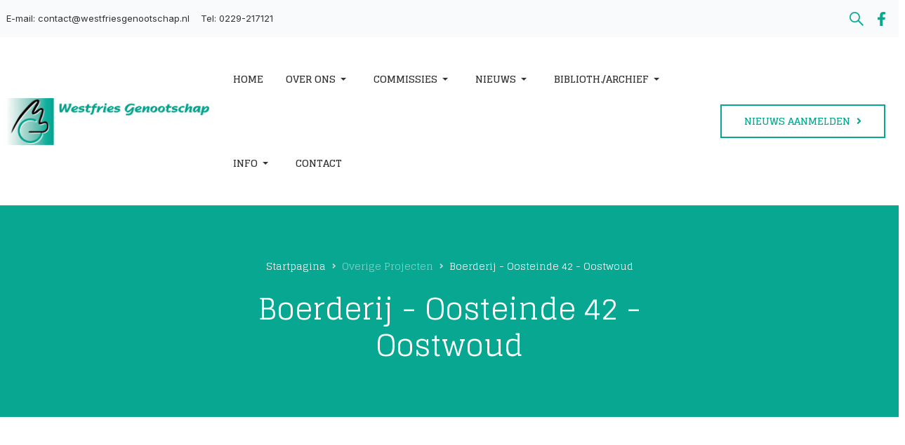

--- FILE ---
content_type: text/html; charset=utf-8
request_url: https://westfriesgenootschap.nl/overige-projecten/boerderij-oosteinde-42-oostwoud
body_size: 23994
content:
<!DOCTYPE html><html xmlns="http://www.w3.org/1999/xhtml" class="j6" xml:lang="nl-nl" lang="nl-nl" dir="ltr"><head><meta charset="utf-8"><meta name="author" content="Westfries Genootschap"><meta name="generator" content="Joomla! - Open Source Content Management"><title>Boerderij - Oosteinde 42 - Oostwoud</title><link href="https://westfriesgenootschap.nl/zoeken?format=opensearch" rel="search" title="Zoeken" type="application/opensearchdescription+xml"><link href="/favicon.ico" rel="icon" type="image/vnd.microsoft.icon"><style>html{visibility:hidden}</style><link rel="preload" as="style" onload="setTimeout(function(){document.querySelector('html').style.visibility='visible';}, 1);this.onload=null;this.rel='stylesheet'" href="/media/plg_jspeed/cache/css/8dd8ae98c36c5e09b59991f6fd3d3881_0.css"> <script type="application/json" class="joomla-script-options new">{"media-picker-api":{"apiBaseUrl":"https:\/\/westfriesgenootschap.nl\/index.php?option=com_media&format=json"},"joomla.jtext":{"MOD_FINDER_SEARCH_VALUE":"Zoeken &hellip;","COM_FINDER_SEARCH_FORM_LIST_LABEL":"Zoekresultaten","JLIB_JS_AJAX_ERROR_OTHER":"Er is een fout opgetreden bij het ophalen van de JSON-gegevens: HTTP-statuscode %s.","JLIB_JS_AJAX_ERROR_PARSE":"Er is een parse fout opgetreden tijdens het verwerken van de volgende JSON-gegevens:<br><code style=\"color:inherit;white-space:pre-wrap;padding:0;margin:0;border:0;background:inherit;\">%s<\/code>","ERROR":"Fout","MESSAGE":"Bericht","NOTICE":"Attentie","WARNING":"Waarschuwing","JCLOSE":"Sluiten","JOK":"Ok","JOPEN":"Open"},"finder-search":{"url":"\/component\/finder\/?task=suggestions.suggest&format=json&tmpl=component&Itemid=101"},"system.paths":{"root":"","rootFull":"https:\/\/westfriesgenootschap.nl\/","base":"","baseFull":"https:\/\/westfriesgenootschap.nl\/"},"csrf.token":"84343ef72917c21663b0531a096045f5"}</script> <script src="/media/system/js/core.min.js?a3d8f8"></script> <script type="application/ld+json">{"@context":"https://schema.org","@type":"BreadcrumbList","@id":"https://westfriesgenootschap.nl/#/schema/BreadcrumbList/116","itemListElement":[{"@type":"ListItem","position":1,"name":"Startpagina","item":"https://westfriesgenootschap.nl/"},{"@type":"ListItem","position":2,"name":"Boerderij - Oosteinde 42 - Oostwoud","item":"https://westfriesgenootschap.nl/overige-projecten/boerderij-oosteinde-42-oostwoud"}]}</script> <script type="application/ld+json">{"@context":"https://schema.org","@graph":[{"@type":"Organization","@id":"https://westfriesgenootschap.nl/#/schema/Organization/base","name":"Westfries Genootschap","url":"https://westfriesgenootschap.nl/"},{"@type":"WebSite","@id":"https://westfriesgenootschap.nl/#/schema/WebSite/base","url":"https://westfriesgenootschap.nl/","name":"Westfries Genootschap","publisher":{"@id":"https://westfriesgenootschap.nl/#/schema/Organization/base"},"potentialAction":{"@type":"SearchAction","target":"https://westfriesgenootschap.nl/zoeken?q={search_term_string}","query-input":"required name=search_term_string"}},{"@type":"WebPage","@id":"https://westfriesgenootschap.nl/#/schema/WebPage/base","url":"https://westfriesgenootschap.nl/overige-projecten/boerderij-oosteinde-42-oostwoud","name":"Boerderij - Oosteinde 42 - Oostwoud","isPartOf":{"@id":"https://westfriesgenootschap.nl/#/schema/WebSite/base"},"about":{"@id":"https://westfriesgenootschap.nl/#/schema/Organization/base"},"inLanguage":"nl-NL","breadcrumb":{"@id":"https://westfriesgenootschap.nl/#/schema/BreadcrumbList/116"}},{"@type":"Article","@id":"https://westfriesgenootschap.nl/#/schema/com_content/article/1017","name":"Boerderij - Oosteinde 42 - Oostwoud","headline":"Boerderij - Oosteinde 42 - Oostwoud","inLanguage":"nl-NL","isPartOf":{"@id":"https://westfriesgenootschap.nl/#/schema/WebPage/base"}}]}</script><meta name="viewport" content="width=device-width, initial-scale=1, maximum-scale=1, user-scalable=yes"><meta name="HandheldFriendly" content="true"><meta name="mobile-web-app-capable" content="YES"><noscript><style type="text/css">.jspeed-img-lazyload{display:none}</style> </noscript> </head><body class="site-default navigation-default theme-default layout-detail nav-breakpoint-lg navigation-hide com_content view-article item-1603 loaded-bs5" data-jver="6"><div class="t4-offcanvas" data-offcanvas-options='{"modifiers":"right,push"}' id="off-canvas-right-push" role="complementary" style="display:none;"><div class="t4-off-canvas-header"> <a href="https://westfriesgenootschap.nl/" title="Westfries Genootschap"> <img class="logo-img-sm d-block d-sm-none" src="/images/joomlart/logo/logo-mb.png" alt="Westfries Genootschap"> <img class="logo-img d-none d-sm-block" src="/media/plg_jspeed/cache/images/6188d2d0174f2bda5bd70ce7eab5df8d43693bfd.webp" alt="Westfries Genootschap"> </a> <button type="button" class="close js-offcanvas-close" data-bs-dismiss="modal" aria-hidden="true">&times;</button> </div><div class="t4-off-canvas-body menu-item-drill" data-effect="drill"><div class="t4-module module " id="Mod158"><div class="module-inner"><div class="module-ct"><nav class="navbar"><ul class="nav navbar-nav "> <li class="nav-item item-101 default"><a href="/" itemprop="url" class="nav-link"><span itemprop="name"><span class="menu-item-title">Home</span></span></a></li><li class="nav-item item-169 deeper dropdown parent" data-level="1"><a href="/over-ons" itemprop="url" class="nav-link dropdown-toggle" role="button" aria-haspopup="true" aria-expanded="false" data-bs-toggle="dropdown"><span itemprop="name"><span class="menu-item-title">Over Ons</span></span></a><ul class="dropdown-menu" data-bs-popper="static"><li class="nav-item item-4123"><a href="/over-ons/over-ons-child-item" itemprop="url" class="dropdown-item"><span itemprop="name"><span class="menu-item-title">Over ons</span></span></a></li><li class="nav-item item-4120"><a href="/over-ons/ereleden" itemprop="url" class="dropdown-item"><span itemprop="name"><span class="menu-item-title">Ereleden</span></span></a></li><li class="nav-item item-4121"><a href="/over-ons/leden-van-verdienste" itemprop="url" class="dropdown-item"><span itemprop="name"><span class="menu-item-title">Leden van verdienste</span></span></a></li><li class="nav-item item-5277"><a href="/over-ons/westfrieslandprijs" itemprop="url" class="dropdown-item"><span itemprop="name"><span class="menu-item-title">Westfrieslandprijs</span></span></a></li><li class="nav-item item-5276"><a href="/over-ons/auroraprijs" itemprop="url" class="dropdown-item"><span itemprop="name"><span class="menu-item-title">Auroraprijs</span></span></a></li><li class="nav-item item-5450"><a href="/over-ons/reglement-voor-aanvragen-van-bijdragen-uit-het-publicatiefonds-van-het-westfries-genootschap-vanaf-1-januari-2025" itemprop="url" class="dropdown-item"><span itemprop="name"><span class="menu-item-title">Reglement Publicatiefonds vanaf 2025</span></span></a></li><li class="nav-item item-4122"><a href="/over-ons/statuten" itemprop="url" class="dropdown-item"><span itemprop="name"><span class="menu-item-title">Statuten</span></span></a></li></ul></li><li class="nav-item item-1412 divider deeper dropdown parent" data-level="1"><span class="separator  nav-link dropdown-toggle" itemprop="name" role="button" aria-haspopup="true" aria-expanded="false" data-bs-toggle="dropdown"> <span itemprop="name"><span class="menu-item-title">Commissies</span></span> </span> <ul class="dropdown-menu" data-bs-popper="static"><li class="nav-item item-1400 divider deeper dropdown dropright dropend parent" data-level="2"><span class="separator  dropdown-item dropdown-toggle" itemprop="name" role="button" aria-haspopup="true" aria-expanded="false" data-bs-toggle="dropdown"> <span itemprop="name"><span class="menu-item-title">Bouwhistorische Commissie</span></span> </span> <ul class="dropdown-menu" data-bs-popper="static"><li class="nav-item item-1438"><a href="/commissies/bouwhistorische-commissie/bestuur" itemprop="url" class="dropdown-item"><span itemprop="name"><span class="menu-item-title">Bestuur</span></span></a></li><li class="nav-item item-1402"><a href="/commissies/bouwhistorische-commissie/voersilos" itemprop="url" class="dropdown-item"><span itemprop="name"><span class="menu-item-title">Voersilo's</span></span></a></li><li class="nav-item item-1401"><a href="/commissies/bouwhistorische-commissie/hooivijzels" itemprop="url" class="dropdown-item"><span itemprop="name"><span class="menu-item-title">Hooivijzels</span></span></a></li><li class="nav-item item-5330"><a href="/commissies/bouwhistorische-commissie/koolboeten" itemprop="url" class="dropdown-item"><span itemprop="name"><span class="menu-item-title">Koolboeten</span></span></a></li><li class="nav-item item-5331"><a href="/commissies/bouwhistorische-commissie/schuren" itemprop="url" class="dropdown-item"><span itemprop="name"><span class="menu-item-title">Schuren</span></span></a></li><li class="nav-item item-5332"><a href="/commissies/bouwhistorische-commissie/cafes" itemprop="url" class="dropdown-item"><span itemprop="name"><span class="menu-item-title">Cafe's</span></span></a></li><li class="nav-item item-1403"><a href="/commissies/bouwhistorische-commissie/overige-projecten" itemprop="url" class="dropdown-item"><span itemprop="name"><span class="menu-item-title">Overige Projecten</span></span></a></li></ul></li><li class="nav-item item-1415 divider deeper dropdown dropright dropend parent" data-level="2"><span class="separator  dropdown-item dropdown-toggle" itemprop="name" role="button" aria-haspopup="true" aria-expanded="false" data-bs-toggle="dropdown"> <span itemprop="name"><span class="menu-item-title">Commissie Geschiedschrijving en Westfriese biografie&euml;n</span></span> </span> <ul class="dropdown-menu" data-bs-popper="static"><li class="nav-item item-4135"><a href="/commissies/commissie-geschiedschrijving/commissie-geschiedschrijving-introductie" itemprop="url" class="dropdown-item"><span itemprop="name"><span class="menu-item-title">Commissie Geschiedschrijving en Westfriese biografie&euml;n</span></span></a></li><li class="nav-item item-5390"><a href="/commissies/commissie-geschiedschrijving/reglement-publicatiefonds-westfries-genootschap-vanaf-2025" itemprop="url" class="dropdown-item"><span itemprop="name"><span class="menu-item-title">Reglement Publicatiefonds Westfries Genootschap vanaf 2025</span></span></a></li><li class="nav-item item-4134"><a href="/commissies/commissie-geschiedschrijving/commissie-geschiedschrijving-westfriese-gatenkaas" itemprop="url" class="dropdown-item"><span itemprop="name"><span class="menu-item-title">Westfriese&nbsp;Gatenkaas</span></span></a></li><li class="nav-item item-4133"><a href="/commissies/commissie-geschiedschrijving/commissie-geschiedschrijving-het-agrarisch-project-nieuw" itemprop="url" class="dropdown-item"><span itemprop="name"><span class="menu-item-title">Het agrarisch project</span></span></a></li><li class="nav-item item-4131"><a href="/commissies/commissie-geschiedschrijving/commissie-geschiedschrijving-west-friesland-toen-en-nu-nieuw" itemprop="url" class="dropdown-item"><span itemprop="name"><span class="menu-item-title">&lsquo;West-Friesland toen en nu&rsquo;, een serie voor jong en oud</span></span></a></li><li class="nav-item item-4130"><a href="/commissies/commissie-geschiedschrijving/commissie-geschiedschrijving-ach-lieve-tijd-west-friesland-nieuw" itemprop="url" class="dropdown-item"><span itemprop="name"><span class="menu-item-title">Ach lieve tijd : West-Friesland</span></span></a></li><li class="nav-item item-1853 divider deeper dropdown dropright dropend parent" data-level="3"><span class="separator  dropdown-item dropdown-toggle" itemprop="name" role="button" aria-haspopup="true" aria-expanded="false" data-bs-toggle="dropdown"> <span itemprop="name"><span class="menu-item-title">Westfriese Biografie&euml;n</span></span> </span> <ul class="dropdown-menu" data-bs-popper="static"><li class="nav-item item-2561"><a href="/commissies/commissie-geschiedschrijving/westfriese-biografieen/voorwoord" itemprop="url" class="dropdown-item"><span itemprop="name"><span class="menu-item-title">Voorwoord</span></span></a></li><li class="nav-item item-2663"><a href="/commissies/commissie-geschiedschrijving/westfriese-biografieen/graaf-anke-de-1927-2019" itemprop="url" class="dropdown-item"><span itemprop="name"><span class="menu-item-title">Graaf, Anke de (1927-2019)</span></span></a></li><li class="nav-item item-4127"><a href="/commissies/commissie-geschiedschrijving/westfriese-biografieen/westfriese-biografieen" itemprop="url" class="dropdown-item"><span itemprop="name"><span class="menu-item-title">Westfriese Biografie&euml;n</span></span></a></li></ul></li><li class="nav-item item-1850 divider deeper dropdown dropright dropend parent" data-level="3"><span class="separator  dropdown-item dropdown-toggle" itemprop="name" role="button" aria-haspopup="true" aria-expanded="false" data-bs-toggle="dropdown"> <span itemprop="name"><span class="menu-item-title">Symposium commissie geschiedschrijving</span></span> </span> <ul class="dropdown-menu" data-bs-popper="static"><li class="nav-item item-2534"><a href="/commissies/commissie-geschiedschrijving/symposium-commissie-geschiedschrijving/archeologie-van-west-friesland-stand-van-zaken-en-perspectief" itemprop="url" class="dropdown-item"><span itemprop="name"><span class="menu-item-title">Archeologie van West-Friesland, stand van zaken en perspectief</span></span></a></li><li class="nav-item item-2535"><a href="/commissies/commissie-geschiedschrijving/symposium-commissie-geschiedschrijving/bisschop-graaf-kloosters-en-boeren" itemprop="url" class="dropdown-item"><span itemprop="name"><span class="menu-item-title">Bisschop, graaf, kloosters en boeren. </span></span></a></li><li class="nav-item item-2537"><a href="/commissies/commissie-geschiedschrijving/symposium-commissie-geschiedschrijving/distributiesystemen-consumptie-en-materiele-cultuur" itemprop="url" class="dropdown-item"><span itemprop="name"><span class="menu-item-title">Distributiesystemen, consumptie en materi&euml;le cultuur</span></span></a></li><li class="nav-item item-2538"><a href="/commissies/commissie-geschiedschrijving/symposium-commissie-geschiedschrijving/de-representatie-van-de-westfriese-geschiedenis-in-de-musea" itemprop="url" class="dropdown-item"><span itemprop="name"><span class="menu-item-title">De representatie van de Westfriese geschiedenis in de musea</span></span></a></li><li class="nav-item item-2539"><a href="/commissies/commissie-geschiedschrijving/symposium-commissie-geschiedschrijving/politieke-en-institutionele-ontwikkelingen-op-het-westfriese-platteland-tot-1800" itemprop="url" class="dropdown-item"><span itemprop="name"><span class="menu-item-title">Politieke en institutionele ontwikkelingen op het Westfriese platteland tot 1800</span></span></a></li><li class="nav-item item-2540"><a href="/commissies/commissie-geschiedschrijving/symposium-commissie-geschiedschrijving/demografische-en-maritieme-geschiedenis-van-west-friesland" itemprop="url" class="dropdown-item"><span itemprop="name"><span class="menu-item-title">Demografische en maritieme geschiedenis van West-Friesland</span></span></a></li><li class="nav-item item-2541"><a href="/commissies/commissie-geschiedschrijving/symposium-commissie-geschiedschrijving/ideeen-over-een-geschiedenis-van-land-en-tuinbouw" itemprop="url" class="dropdown-item"><span itemprop="name"><span class="menu-item-title">Idee&euml;n over een geschiedenis van land- en tuinbouw</span></span></a></li><li class="nav-item item-2542"><a href="/commissies/commissie-geschiedschrijving/symposium-commissie-geschiedschrijving/kerkelijke-ontwikkeling-en-verzuiling-in-de-negentiende-en-twintigste-eeuw" itemprop="url" class="dropdown-item"><span itemprop="name"><span class="menu-item-title">Kerkelijke ontwikkeling en verzuiling in de negentiende en twintigste eeuw</span></span></a></li></ul></li><li class="nav-item item-4073 divider deeper dropdown dropright dropend parent" data-level="3"><span class="separator  dropdown-item dropdown-toggle" itemprop="name" role="button" aria-haspopup="true" aria-expanded="false" data-bs-toggle="dropdown"> <span itemprop="name"><span class="menu-item-title">&lsquo;Geschiedenis van het Westfriese landschap&rsquo; (project Metamorfose)</span></span> </span> <ul class="dropdown-menu" data-bs-popper="static"><li class="nav-item item-4088"><a href="/commissies/commissie-geschiedschrijving/geschiedenis-van-het-westfriese-landschap-project-metamorfose/hoofdstuk-1-het-westfriese-geulen-en-krekenlandschap-en-bronstijdbewoning-2000-800-v-chr" itemprop="url" class="dropdown-item"><span itemprop="name"><span class="menu-item-title">Hoofdstuk 1: Het Westfriese geulen- en krekenlandschap en Bronstijdbewoning (2000 &ndash; 800 v Chr.) </span></span></a></li><li class="nav-item item-4075"><a href="/commissies/commissie-geschiedschrijving/geschiedenis-van-het-westfriese-landschap-project-metamorfose/hoofdstuk-2-veenontginningen-in-de-middeleeuwen-ca-800-1200-na-chr" itemprop="url" class="dropdown-item"><span itemprop="name"><span class="menu-item-title">Hoofdstuk 2. Veenontginningen in de Middeleeuwen (ca 800-1200 na Chr.) </span></span></a></li><li class="nav-item item-4076"><a href="/commissies/commissie-geschiedschrijving/geschiedenis-van-het-westfriese-landschap-project-metamorfose/hoofdstuk-3-in-de-greep-van-het-oprukkende-water-1170-1500" itemprop="url" class="dropdown-item"><span itemprop="name"><span class="menu-item-title">Hoofdstuk 3. In de greep van het oprukkende water (1170 &ndash; 1500)</span></span></a></li><li class="nav-item item-4077"><a href="/commissies/commissie-geschiedschrijving/geschiedenis-van-het-westfriese-landschap-project-metamorfose/hoofdstuk-4-beteugeling-van-het-water-1500-1700" itemprop="url" class="dropdown-item"><span itemprop="name"><span class="menu-item-title">Hoofdstuk 4. Beteugeling van het water (1500 &ndash; 1700)</span></span></a></li><li class="nav-item item-4078"><a href="/commissies/commissie-geschiedschrijving/geschiedenis-van-het-westfriese-landschap-project-metamorfose/hoofdstuk-5-vestingsteden-in-westfriesland-1300-1700" itemprop="url" class="dropdown-item"><span itemprop="name"><span class="menu-item-title">Hoofdstuk 5: Vestingsteden in Westfriesland (1300-1700)</span></span></a></li><li class="nav-item item-4079"><a href="/commissies/commissie-geschiedschrijving/geschiedenis-van-het-westfriese-landschap-project-metamorfose/hoofdstuk-6-de-westfriese-ruilverkavelingen-1950-2000" itemprop="url" class="dropdown-item"><span itemprop="name"><span class="menu-item-title">Hoofdstuk 6: De Westfriese ruilverkavelingen (1950-2000)</span></span></a></li><li class="nav-item item-4080"><a href="/commissies/commissie-geschiedschrijving/geschiedenis-van-het-westfriese-landschap-project-metamorfose/hoofdstuk-7-het-is-een-andere-tijd-geworden-1950-2020" itemprop="url" class="dropdown-item"><span itemprop="name"><span class="menu-item-title">Hoofdstuk. 7. &ldquo;Het is een andere tijd geworden&rdquo;: 1950-2020</span></span></a></li><li class="nav-item item-4074"><a href="/commissies/commissie-geschiedschrijving/geschiedenis-van-het-westfriese-landschap-project-metamorfose/bronnen-literatuur-weblezingen" itemprop="url" class="dropdown-item"><span itemprop="name"><span class="menu-item-title">Bronnen Literatuur Weblezingen</span></span></a></li></ul></li></ul></li><li class="nav-item item-1416 divider deeper dropdown dropright dropend parent" data-level="2"><span class="separator  dropdown-item dropdown-toggle" itemprop="name" role="button" aria-haspopup="true" aria-expanded="false" data-bs-toggle="dropdown"> <span itemprop="name"><span class="menu-item-title">Kap en Dek</span></span> </span> <ul class="dropdown-menu" data-bs-popper="static"><li class="nav-item item-2034"><a href="/commissies/kap-en-dek/actuele-informatie" itemprop="url" class="dropdown-item"><span itemprop="name"><span class="menu-item-title">Actuele informatie</span></span></a></li><li class="nav-item item-2098"><a href="/commissies/kap-en-dek/cursussen" itemprop="url" class="dropdown-item"><span itemprop="name"><span class="menu-item-title">Cursus aanbod</span></span></a></li><li class="nav-item item-2099"><a href="/commissies/kap-en-dek/bestuur" itemprop="url" class="dropdown-item"><span itemprop="name"><span class="menu-item-title">Bestuur</span></span></a></li><li class="nav-item item-2033"><a href="/commissies/kap-en-dek/kap-en-dek" itemprop="url" class="dropdown-item"><span itemprop="name"><span class="menu-item-title">Kap en Dek</span></span></a></li><li class="nav-item item-4063"><a href="/commissies/kap-en-dek/archief?catid%5B0%5D=61&amp;catid%5B1%5D=62" itemprop="url" class="dropdown-item"><span itemprop="name"><span class="menu-item-title">Archief</span></span></a></li><li class="nav-item item-4065"><a href="/commissies/kap-en-dek/contact" itemprop="url" class="dropdown-item"><span itemprop="name"><span class="menu-item-title">Contact</span></span></a></li></ul></li><li class="nav-item item-1420"><a href="/commissies/stichting-projector-van-het-westfries-genootschap" itemprop="url" class="dropdown-item"><span itemprop="name"><span class="menu-item-title">Stichting Projector van het Westfries Genootschap</span></span></a></li><li class="nav-item item-1425"><a href="/commissies/stichting-de-westfriese-molens" itemprop="url" class="dropdown-item"><span itemprop="name"><span class="menu-item-title">Stichting De Westfriese Molens</span></span></a></li><li class="nav-item item-1423"><a href="/commissies/stichting-vrienden-van-het-westfries-museum" itemprop="url" class="dropdown-item"><span itemprop="name"><span class="menu-item-title">Stichting Vrienden van het Westfries Museum</span></span></a></li><li class="nav-item item-1424"><a href="/commissies/stichting-westfriese-families" itemprop="url" class="dropdown-item"><span itemprop="name"><span class="menu-item-title">Stichting Westfriese Families</span></span></a></li><li class="nav-item item-4124"><a href="/commissies/stichting-creatief-westfries" itemprop="url" class="dropdown-item"><span itemprop="name"><span class="menu-item-title">Stichting Creatief Westfries</span></span></a></li><li class="nav-item item-1421 divider deeper dropdown dropright dropend parent" data-level="2"><span class="separator  dropdown-item dropdown-toggle" itemprop="name" role="button" aria-haspopup="true" aria-expanded="false" data-bs-toggle="dropdown"> <span itemprop="name"><span class="menu-item-title">Reiscommissie</span></span> </span> <ul class="dropdown-menu" data-bs-popper="static"><li class="nav-item item-2408"><a href="/commissies/reiscommissie/ledenexcursies" itemprop="url" class="dropdown-item"><span itemprop="name"><span class="menu-item-title">Ledenexcursies</span></span></a></li><li class="nav-item item-2406"><a href="/commissies/reiscommissie/reiscommissie-wg" itemprop="url" class="dropdown-item"><span itemprop="name"><span class="menu-item-title">Reiscommissie</span></span></a></li><li class="nav-item item-2407"><a href="/commissies/reiscommissie/nieuws" itemprop="url" class="dropdown-item"><span itemprop="name"><span class="menu-item-title">Nieuws</span></span></a></li></ul></li></ul></li><li class="nav-item item-5393 divider deeper dropdown parent" data-level="1"><span class="separator  nav-link dropdown-toggle" itemprop="name" role="button" aria-haspopup="true" aria-expanded="false" data-bs-toggle="dropdown"> <span itemprop="name"><span class="menu-item-title">Nieuws</span></span> </span> <ul class="dropdown-menu" data-bs-popper="static"><li class="nav-item item-5391"><a href="/nieuws-button/actueel-nieuws" itemprop="url" class="dropdown-item"><span itemprop="name"><span class="menu-item-title">Actueel Nieuws</span></span></a></li><li class="nav-item item-173 divider deeper dropdown dropright dropend parent" data-level="2"><span class="separator  dropdown-item dropdown-toggle" itemprop="name" role="button" aria-haspopup="true" aria-expanded="false" data-bs-toggle="dropdown"> <span itemprop="name"><span class="menu-item-title">Nieuws Archief</span></span> </span> <ul class="dropdown-menu" data-bs-popper="static"><li class="nav-item item-5403"><a href="/nieuws-button/nieuws-archief/nieuws-archief-2024" itemprop="url" class="dropdown-item"><span itemprop="name"><span class="menu-item-title">Nieuws Archief 2024</span></span></a></li><li class="nav-item item-1985"><a href="/nieuws-button/nieuws-archief/nieuws-archief-2023" itemprop="url" class="dropdown-item"><span itemprop="name"><span class="menu-item-title">Nieuws Archief 2023</span></span></a></li><li class="nav-item item-1984"><a href="/nieuws-button/nieuws-archief/nieuws-archief-2022" itemprop="url" class="dropdown-item"><span itemprop="name"><span class="menu-item-title">Nieuws Archief 2022</span></span></a></li><li class="nav-item item-1983"><a href="/nieuws-button/nieuws-archief/nieuws-archief-2021" itemprop="url" class="dropdown-item"><span itemprop="name"><span class="menu-item-title">Nieuws Archief 2021</span></span></a></li><li class="nav-item item-1981"><a href="/nieuws-button/nieuws-archief/nieuws-archief-2020" itemprop="url" class="dropdown-item"><span itemprop="name"><span class="menu-item-title">Nieuws Archief 2020</span></span></a></li><li class="nav-item item-1980"><a href="/nieuws-button/nieuws-archief/nieuws-archief-2019" itemprop="url" class="dropdown-item"><span itemprop="name"><span class="menu-item-title">Nieuws Archief 2019</span></span></a></li><li class="nav-item item-1979"><a href="/nieuws-button/nieuws-archief/nieuws-archief-2018" itemprop="url" class="dropdown-item"><span itemprop="name"><span class="menu-item-title">Nieuws Archief 2018</span></span></a></li><li class="nav-item item-1978"><a href="/nieuws-button/nieuws-archief/nieuws-archief-2017" itemprop="url" class="dropdown-item"><span itemprop="name"><span class="menu-item-title">Nieuws Archief 2017</span></span></a></li><li class="nav-item item-1977"><a href="/nieuws-button/nieuws-archief/nieuws-archief-2016" itemprop="url" class="dropdown-item"><span itemprop="name"><span class="menu-item-title">Nieuws Archief 2016</span></span></a></li><li class="nav-item item-1976"><a href="/nieuws-button/nieuws-archief/nieuws-archief-2015" itemprop="url" class="dropdown-item"><span itemprop="name"><span class="menu-item-title">Nieuws Archief 2015</span></span></a></li><li class="nav-item item-1968"><a href="/nieuws-button/nieuws-archief/nieuws-archief-2014" itemprop="url" class="dropdown-item"><span itemprop="name"><span class="menu-item-title">Nieuws Archief 2014</span></span></a></li><li class="nav-item item-1967"><a href="/nieuws-button/nieuws-archief/nieuws-archief-2013" itemprop="url" class="dropdown-item"><span itemprop="name"><span class="menu-item-title">Nieuws Archief 2013</span></span></a></li><li class="nav-item item-1966"><a href="/nieuws-button/nieuws-archief/nieuws-archief-2012" itemprop="url" class="dropdown-item"><span itemprop="name"><span class="menu-item-title">Nieuws Archief 2012</span></span></a></li><li class="nav-item item-1964"><a href="/nieuws-button/nieuws-archief/nieuws-archief-2011" itemprop="url" class="dropdown-item"><span itemprop="name"><span class="menu-item-title">Nieuws Archief 2011</span></span></a></li><li class="nav-item item-1963"><a href="/nieuws-button/nieuws-archief/nieuws-archief-2010" itemprop="url" class="dropdown-item"><span itemprop="name"><span class="menu-item-title">Nieuws Archief 2010</span></span></a></li><li class="nav-item item-1962"><a href="/nieuws-button/nieuws-archief/nieuws-archief-2009" itemprop="url" class="dropdown-item"><span itemprop="name"><span class="menu-item-title">Nieuws Archief 2009</span></span></a></li><li class="nav-item item-1399"><a href="/nieuws-button/nieuws-archief/nieuws-archief-2008" itemprop="url" class="dropdown-item"><span itemprop="name"><span class="menu-item-title">Nieuws Archief 2008</span></span></a></li></ul></li></ul></li><li class="nav-item item-167 divider deeper dropdown parent" data-level="1"><span class="separator  nav-link dropdown-toggle" itemprop="name" role="button" aria-haspopup="true" aria-expanded="false" data-bs-toggle="dropdown"> <span itemprop="name"><span class="menu-item-title">Biblioth./archief</span></span> </span> <ul class="dropdown-menu" data-bs-popper="static"><li class="nav-item item-5278"><a href="/bibliotheek/westfriese-biografieen" itemprop="url" class="dropdown-item"><span itemprop="name"><span class="menu-item-title">Westfriese Biografie&euml;n</span></span></a></li><li class="nav-item item-4240"><a href="https://www.westfriesebeeldbank.nl/cgi-bin/fotos.pl" itemprop="url" class=" dropdown-item" target="_blank" rel="noopener noreferrer"><span itemprop="name"><span class="menu-item-title">Fotobeeldbank</span></span></a></li><li class="nav-item item-227 divider deeper dropdown dropright dropend parent" data-level="2"><span class="separator  dropdown-item dropdown-toggle" itemprop="name" role="button" aria-haspopup="true" aria-expanded="false" data-bs-toggle="dropdown"> <span itemprop="name"><span class="menu-item-title">West-Friesland Oud en Nieuw</span></span> </span> <ul class="dropdown-menu" data-bs-popper="static"><li class="nav-item item-405"><a href="/bibliotheek/west-friesland-oud-en-nieuw/jaarboek-2006" itemprop="url" class="dropdown-item"><span itemprop="name"><span class="menu-item-title">Jaarboek 2006</span></span></a></li><li class="nav-item item-404"><a href="/bibliotheek/west-friesland-oud-en-nieuw/jaarboek-2005" itemprop="url" class="dropdown-item"><span itemprop="name"><span class="menu-item-title">Jaarboek 2005</span></span></a></li><li class="nav-item item-403"><a href="/bibliotheek/west-friesland-oud-en-nieuw/jaarboek-2004" itemprop="url" class="dropdown-item"><span itemprop="name"><span class="menu-item-title">Jaarboek 2004</span></span></a></li><li class="nav-item item-402"><a href="/bibliotheek/west-friesland-oud-en-nieuw/jaarboek-2003" itemprop="url" class="dropdown-item"><span itemprop="name"><span class="menu-item-title">Jaarboek 2003</span></span></a></li><li class="nav-item item-401"><a href="/bibliotheek/west-friesland-oud-en-nieuw/jaarboek-2002" itemprop="url" class="dropdown-item"><span itemprop="name"><span class="menu-item-title">Jaarboek 2002</span></span></a></li><li class="nav-item item-400"><a href="/bibliotheek/west-friesland-oud-en-nieuw/jaarboek-2001" itemprop="url" class="dropdown-item"><span itemprop="name"><span class="menu-item-title">Jaarboek 2001</span></span></a></li><li class="nav-item item-399"><a href="/bibliotheek/west-friesland-oud-en-nieuw/jaarboek-2000" itemprop="url" class="dropdown-item"><span itemprop="name"><span class="menu-item-title">Jaarboek 2000</span></span></a></li><li class="nav-item item-398"><a href="/bibliotheek/west-friesland-oud-en-nieuw/jaarboek-1999" itemprop="url" class="dropdown-item"><span itemprop="name"><span class="menu-item-title">Jaarboek 1999</span></span></a></li><li class="nav-item item-397"><a href="/bibliotheek/west-friesland-oud-en-nieuw/jaarboek-1998" itemprop="url" class="dropdown-item"><span itemprop="name"><span class="menu-item-title">Jaarboek 1998</span></span></a></li><li class="nav-item item-396"><a href="/bibliotheek/west-friesland-oud-en-nieuw/jaarboek-1997" itemprop="url" class="dropdown-item"><span itemprop="name"><span class="menu-item-title">Jaarboek 1997</span></span></a></li><li class="nav-item item-395"><a href="/bibliotheek/west-friesland-oud-en-nieuw/jaarboek-1996" itemprop="url" class="dropdown-item"><span itemprop="name"><span class="menu-item-title">Jaarboek 1996</span></span></a></li><li class="nav-item item-394"><a href="/bibliotheek/west-friesland-oud-en-nieuw/jaarboek-1995" itemprop="url" class="dropdown-item"><span itemprop="name"><span class="menu-item-title">Jaarboek 1995</span></span></a></li><li class="nav-item item-393"><a href="/bibliotheek/west-friesland-oud-en-nieuw/jaarboek-1994" itemprop="url" class="dropdown-item"><span itemprop="name"><span class="menu-item-title">Jaarboek 1994</span></span></a></li><li class="nav-item item-392"><a href="/bibliotheek/west-friesland-oud-en-nieuw/jaarboek-1993" itemprop="url" class="dropdown-item"><span itemprop="name"><span class="menu-item-title">Jaarboek 1993</span></span></a></li><li class="nav-item item-391"><a href="/bibliotheek/west-friesland-oud-en-nieuw/jaarboek-1992" itemprop="url" class="dropdown-item"><span itemprop="name"><span class="menu-item-title">Jaarboek 1992</span></span></a></li><li class="nav-item item-390"><a href="/bibliotheek/west-friesland-oud-en-nieuw/jaarboek-1991" itemprop="url" class="dropdown-item"><span itemprop="name"><span class="menu-item-title">Jaarboek 1991</span></span></a></li><li class="nav-item item-389"><a href="/bibliotheek/west-friesland-oud-en-nieuw/jaarboek-1990" itemprop="url" class="dropdown-item"><span itemprop="name"><span class="menu-item-title">Jaarboek 1990</span></span></a></li><li class="nav-item item-388"><a href="/bibliotheek/west-friesland-oud-en-nieuw/jaarboek-1989" itemprop="url" class="dropdown-item"><span itemprop="name"><span class="menu-item-title">Jaarboek 1989</span></span></a></li><li class="nav-item item-387"><a href="/bibliotheek/west-friesland-oud-en-nieuw/jaarboek-1988" itemprop="url" class="dropdown-item"><span itemprop="name"><span class="menu-item-title">Jaarboek 1988</span></span></a></li><li class="nav-item item-386"><a href="/bibliotheek/west-friesland-oud-en-nieuw/jaarboek-1987" itemprop="url" class="dropdown-item"><span itemprop="name"><span class="menu-item-title">Jaarboek 1987</span></span></a></li><li class="nav-item item-385"><a href="/bibliotheek/west-friesland-oud-en-nieuw/jaarboek-1986" itemprop="url" class="dropdown-item"><span itemprop="name"><span class="menu-item-title">Jaarboek 1986</span></span></a></li><li class="nav-item item-384"><a href="/bibliotheek/west-friesland-oud-en-nieuw/jaarboek-1985" itemprop="url" class="dropdown-item"><span itemprop="name"><span class="menu-item-title">Jaarboek 1985</span></span></a></li><li class="nav-item item-383"><a href="/bibliotheek/west-friesland-oud-en-nieuw/jaarboek-1984" itemprop="url" class="dropdown-item"><span itemprop="name"><span class="menu-item-title">Jaarboek 1984</span></span></a></li><li class="nav-item item-382"><a href="/bibliotheek/west-friesland-oud-en-nieuw/jaarboek-1983" itemprop="url" class="dropdown-item"><span itemprop="name"><span class="menu-item-title">Jaarboek 1983</span></span></a></li><li class="nav-item item-381"><a href="/bibliotheek/west-friesland-oud-en-nieuw/jaarboek-1982" itemprop="url" class="dropdown-item"><span itemprop="name"><span class="menu-item-title">Jaarboek 1982</span></span></a></li><li class="nav-item item-380"><a href="/bibliotheek/west-friesland-oud-en-nieuw/jaarboek-1981" itemprop="url" class="dropdown-item"><span itemprop="name"><span class="menu-item-title">Jaarboek 1981</span></span></a></li><li class="nav-item item-379"><a href="/bibliotheek/west-friesland-oud-en-nieuw/jaarboek-1980" itemprop="url" class="dropdown-item"><span itemprop="name"><span class="menu-item-title">Jaarboek 1980</span></span></a></li><li class="nav-item item-378"><a href="/bibliotheek/west-friesland-oud-en-nieuw/jaarboek-1979" itemprop="url" class="dropdown-item"><span itemprop="name"><span class="menu-item-title">Jaarboek 1979</span></span></a></li><li class="nav-item item-377"><a href="/bibliotheek/west-friesland-oud-en-nieuw/jaarboek-1978" itemprop="url" class="dropdown-item"><span itemprop="name"><span class="menu-item-title">Jaarboek 1978</span></span></a></li><li class="nav-item item-376"><a href="/bibliotheek/west-friesland-oud-en-nieuw/jaarboek-1977" itemprop="url" class="dropdown-item"><span itemprop="name"><span class="menu-item-title">Jaarboek 1977</span></span></a></li><li class="nav-item item-375"><a href="/bibliotheek/west-friesland-oud-en-nieuw/jaarboek-1976" itemprop="url" class="dropdown-item"><span itemprop="name"><span class="menu-item-title">Jaarboek 1976</span></span></a></li><li class="nav-item item-374"><a href="/bibliotheek/west-friesland-oud-en-nieuw/jaarboek-1975" itemprop="url" class="dropdown-item"><span itemprop="name"><span class="menu-item-title">Jaarboek 1975</span></span></a></li><li class="nav-item item-373"><a href="/bibliotheek/west-friesland-oud-en-nieuw/jaarboek-1974" itemprop="url" class="dropdown-item"><span itemprop="name"><span class="menu-item-title">Jaarboek 1974</span></span></a></li><li class="nav-item item-372"><a href="/bibliotheek/west-friesland-oud-en-nieuw/jaarboek-1973" itemprop="url" class="dropdown-item"><span itemprop="name"><span class="menu-item-title">Jaarboek 1973</span></span></a></li><li class="nav-item item-371"><a href="/bibliotheek/west-friesland-oud-en-nieuw/jaarboek-1972" itemprop="url" class="dropdown-item"><span itemprop="name"><span class="menu-item-title">Jaarboek 1972</span></span></a></li><li class="nav-item item-370"><a href="/bibliotheek/west-friesland-oud-en-nieuw/jaarboek-1971" itemprop="url" class="dropdown-item"><span itemprop="name"><span class="menu-item-title">Jaarboek 1971</span></span></a></li><li class="nav-item item-369"><a href="/bibliotheek/west-friesland-oud-en-nieuw/jaarboek-1970" itemprop="url" class="dropdown-item"><span itemprop="name"><span class="menu-item-title">Jaarboek 1970</span></span></a></li><li class="nav-item item-368"><a href="/bibliotheek/west-friesland-oud-en-nieuw/jaarboek-1969" itemprop="url" class="dropdown-item"><span itemprop="name"><span class="menu-item-title">Jaarboek 1969</span></span></a></li><li class="nav-item item-367"><a href="/bibliotheek/west-friesland-oud-en-nieuw/jaarboek-1968" itemprop="url" class="dropdown-item"><span itemprop="name"><span class="menu-item-title">Jaarboek 1968</span></span></a></li><li class="nav-item item-366"><a href="/bibliotheek/west-friesland-oud-en-nieuw/jaarboek-1967" itemprop="url" class="dropdown-item"><span itemprop="name"><span class="menu-item-title">Jaarboek 1967</span></span></a></li><li class="nav-item item-365"><a href="/bibliotheek/west-friesland-oud-en-nieuw/jaarboek-1966" itemprop="url" class="dropdown-item"><span itemprop="name"><span class="menu-item-title">Jaarboek 1966</span></span></a></li><li class="nav-item item-364"><a href="/bibliotheek/west-friesland-oud-en-nieuw/jaarboek-1965" itemprop="url" class="dropdown-item"><span itemprop="name"><span class="menu-item-title">Jaarboek 1965</span></span></a></li><li class="nav-item item-363"><a href="/bibliotheek/west-friesland-oud-en-nieuw/jaarboek-1964" itemprop="url" class="dropdown-item"><span itemprop="name"><span class="menu-item-title">Jaarboek 1964</span></span></a></li><li class="nav-item item-362"><a href="/bibliotheek/west-friesland-oud-en-nieuw/jaarboek-1963" itemprop="url" class="dropdown-item"><span itemprop="name"><span class="menu-item-title">Jaarboek 1963</span></span></a></li><li class="nav-item item-361"><a href="/bibliotheek/west-friesland-oud-en-nieuw/jaarboek-1962" itemprop="url" class="dropdown-item"><span itemprop="name"><span class="menu-item-title">Jaarboek 1962</span></span></a></li><li class="nav-item item-360"><a href="/bibliotheek/west-friesland-oud-en-nieuw/jaarboek-1961" itemprop="url" class="dropdown-item"><span itemprop="name"><span class="menu-item-title">Jaarboek 1961</span></span></a></li><li class="nav-item item-359"><a href="/bibliotheek/west-friesland-oud-en-nieuw/jaarboek-1960" itemprop="url" class="dropdown-item"><span itemprop="name"><span class="menu-item-title">Jaarboek 1960</span></span></a></li><li class="nav-item item-358"><a href="/bibliotheek/west-friesland-oud-en-nieuw/jaarboek-1959" itemprop="url" class="dropdown-item"><span itemprop="name"><span class="menu-item-title">Jaarboek 1959</span></span></a></li><li class="nav-item item-357"><a href="/bibliotheek/west-friesland-oud-en-nieuw/jaarboek-1958" itemprop="url" class="dropdown-item"><span itemprop="name"><span class="menu-item-title">Jaarboek 1958</span></span></a></li><li class="nav-item item-356"><a href="/bibliotheek/west-friesland-oud-en-nieuw/jaarboek-1957" itemprop="url" class="dropdown-item"><span itemprop="name"><span class="menu-item-title">Jaarboek 1957</span></span></a></li><li class="nav-item item-355"><a href="/bibliotheek/west-friesland-oud-en-nieuw/jaarboek-1956" itemprop="url" class="dropdown-item"><span itemprop="name"><span class="menu-item-title">Jaarboek 1956</span></span></a></li><li class="nav-item item-354"><a href="/bibliotheek/west-friesland-oud-en-nieuw/jaarboek-1955" itemprop="url" class="dropdown-item"><span itemprop="name"><span class="menu-item-title">Jaarboek 1955</span></span></a></li><li class="nav-item item-353"><a href="/bibliotheek/west-friesland-oud-en-nieuw/jaarboek-1954" itemprop="url" class="dropdown-item"><span itemprop="name"><span class="menu-item-title">Jaarboek 1954</span></span></a></li><li class="nav-item item-352"><a href="/bibliotheek/west-friesland-oud-en-nieuw/jaarboek-1953" itemprop="url" class="dropdown-item"><span itemprop="name"><span class="menu-item-title">Jaarboek 1953</span></span></a></li><li class="nav-item item-351"><a href="/bibliotheek/west-friesland-oud-en-nieuw/jaarboek-1952" itemprop="url" class="dropdown-item"><span itemprop="name"><span class="menu-item-title">Jaarboek 1952</span></span></a></li><li class="nav-item item-350"><a href="/bibliotheek/west-friesland-oud-en-nieuw/jaarboek-1951" itemprop="url" class="dropdown-item"><span itemprop="name"><span class="menu-item-title">Jaarboek 1951</span></span></a></li><li class="nav-item item-349"><a href="/bibliotheek/west-friesland-oud-en-nieuw/jaarboek-1950" itemprop="url" class="dropdown-item"><span itemprop="name"><span class="menu-item-title">Jaarboek 1950</span></span></a></li><li class="nav-item item-348"><a href="/bibliotheek/west-friesland-oud-en-nieuw/jaarboek-1949" itemprop="url" class="dropdown-item"><span itemprop="name"><span class="menu-item-title">Jaarboek 1949</span></span></a></li><li class="nav-item item-347"><a href="/bibliotheek/west-friesland-oud-en-nieuw/jaarboek-1948" itemprop="url" class="dropdown-item"><span itemprop="name"><span class="menu-item-title">Jaarboek 1948</span></span></a></li><li class="nav-item item-346"><a href="/bibliotheek/west-friesland-oud-en-nieuw/jaarboek-1947" itemprop="url" class="dropdown-item"><span itemprop="name"><span class="menu-item-title">Jaarboek 1947</span></span></a></li><li class="nav-item item-345"><a href="/bibliotheek/west-friesland-oud-en-nieuw/jaarboek-1946" itemprop="url" class="dropdown-item"><span itemprop="name"><span class="menu-item-title">Jaarboek 1946</span></span></a></li><li class="nav-item item-344"><a href="/bibliotheek/west-friesland-oud-en-nieuw/jaarboek-1945" itemprop="url" class="dropdown-item"><span itemprop="name"><span class="menu-item-title">Jaarboek 1945</span></span></a></li><li class="nav-item item-343"><a href="/bibliotheek/west-friesland-oud-en-nieuw/jaarboek-1944" itemprop="url" class="dropdown-item"><span itemprop="name"><span class="menu-item-title">Jaarboek 1944</span></span></a></li><li class="nav-item item-328"><a href="/bibliotheek/west-friesland-oud-en-nieuw/jaarboek-1943" itemprop="url" class="dropdown-item"><span itemprop="name"><span class="menu-item-title">Jaarboek 1943</span></span></a></li><li class="nav-item item-327"><a href="/bibliotheek/west-friesland-oud-en-nieuw/jaarboek-1942" itemprop="url" class="dropdown-item"><span itemprop="name"><span class="menu-item-title">Jaarboek 1942</span></span></a></li><li class="nav-item item-326"><a href="/bibliotheek/west-friesland-oud-en-nieuw/jaarboek-1941" itemprop="url" class="dropdown-item"><span itemprop="name"><span class="menu-item-title">Jaarboek 1941</span></span></a></li><li class="nav-item item-325"><a href="/bibliotheek/west-friesland-oud-en-nieuw/jaarboek-1940-2" itemprop="url" class="dropdown-item"><span itemprop="name"><span class="menu-item-title">Jaarboek 1940 -2</span></span></a></li><li class="nav-item item-324"><a href="/bibliotheek/west-friesland-oud-en-nieuw/jaarboek-1940" itemprop="url" class="dropdown-item"><span itemprop="name"><span class="menu-item-title">Jaarboek 1940</span></span></a></li><li class="nav-item item-323"><a href="/bibliotheek/west-friesland-oud-en-nieuw/jaarboek-1939" itemprop="url" class="dropdown-item"><span itemprop="name"><span class="menu-item-title">Jaarboek 1939</span></span></a></li><li class="nav-item item-322"><a href="/bibliotheek/west-friesland-oud-en-nieuw/jaarboek-1938" itemprop="url" class="dropdown-item"><span itemprop="name"><span class="menu-item-title">Jaarboek 1938</span></span></a></li><li class="nav-item item-321"><a href="/bibliotheek/west-friesland-oud-en-nieuw/jaarboek-1937" itemprop="url" class="dropdown-item"><span itemprop="name"><span class="menu-item-title">Jaarboek 1937</span></span></a></li><li class="nav-item item-320"><a href="/bibliotheek/west-friesland-oud-en-nieuw/jaarboek-1936" itemprop="url" class="dropdown-item"><span itemprop="name"><span class="menu-item-title">Jaarboek 1936</span></span></a></li><li class="nav-item item-319"><a href="/bibliotheek/west-friesland-oud-en-nieuw/jaarboek-1935" itemprop="url" class="dropdown-item"><span itemprop="name"><span class="menu-item-title">Jaarboek 1935</span></span></a></li><li class="nav-item item-318"><a href="/bibliotheek/west-friesland-oud-en-nieuw/jaarboek-1934" itemprop="url" class="dropdown-item"><span itemprop="name"><span class="menu-item-title">Jaarboek 1934</span></span></a></li><li class="nav-item item-317"><a href="/bibliotheek/west-friesland-oud-en-nieuw/jaarboek-1933" itemprop="url" class="dropdown-item"><span itemprop="name"><span class="menu-item-title">Jaarboek 1933</span></span></a></li><li class="nav-item item-316"><a href="/bibliotheek/west-friesland-oud-en-nieuw/jaarboek-1932" itemprop="url" class="dropdown-item"><span itemprop="name"><span class="menu-item-title">Jaarboek 1932</span></span></a></li><li class="nav-item item-315"><a href="/bibliotheek/west-friesland-oud-en-nieuw/jaarboek-1931" itemprop="url" class="dropdown-item"><span itemprop="name"><span class="menu-item-title">Jaarboek 1931</span></span></a></li><li class="nav-item item-314"><a href="/bibliotheek/west-friesland-oud-en-nieuw/jaarboek-1930" itemprop="url" class="dropdown-item"><span itemprop="name"><span class="menu-item-title">Jaarboek 1930</span></span></a></li><li class="nav-item item-313"><a href="/bibliotheek/west-friesland-oud-en-nieuw/jaarboek-1929" itemprop="url" class="dropdown-item"><span itemprop="name"><span class="menu-item-title">Jaarboek 1929</span></span></a></li><li class="nav-item item-312"><a href="/bibliotheek/west-friesland-oud-en-nieuw/jaarboek-1928" itemprop="url" class="dropdown-item"><span itemprop="name"><span class="menu-item-title">Jaarboek 1928</span></span></a></li><li class="nav-item item-311"><a href="/bibliotheek/west-friesland-oud-en-nieuw/jaarboek-1927" itemprop="url" class="dropdown-item"><span itemprop="name"><span class="menu-item-title">Jaarboek 1927</span></span></a></li><li class="nav-item item-226"><a href="/bibliotheek/west-friesland-oud-en-nieuw/jaarboek-1926" itemprop="url" class="dropdown-item"><span itemprop="name"><span class="menu-item-title">Jaarboek 1926</span></span></a></li></ul></li><li class="nav-item item-406 deeper dropdown dropright dropend parent" data-level="2"><a href="/bibliotheek/ach-lieve-tijd-west-friesland-twintig-eeuwen-westfriezen-en-hun" itemprop="url" class="dropdown-item dropdown-toggle" role="button" aria-haspopup="true" aria-expanded="false" data-bs-toggle="dropdown"><span itemprop="name"><span class="menu-item-title">Ach Lieve Tijd - West-Friesland, Twintig eeuwen Westfriezen en hun...</span></span></a><ul class="dropdown-menu" data-bs-popper="static"><li class="nav-item item-439"><a href="/bibliotheek/ach-lieve-tijd-west-friesland-twintig-eeuwen-westfriezen-en-hun/rijke-verleden" itemprop="url" class="dropdown-item"><span itemprop="name"><span class="menu-item-title">Rijke verleden</span></span></a></li><li class="nav-item item-440"><a href="/bibliotheek/ach-lieve-tijd-west-friesland-twintig-eeuwen-westfriezen-en-hun/verkeer" itemprop="url" class="dropdown-item"><span itemprop="name"><span class="menu-item-title">Verkeer</span></span></a></li><li class="nav-item item-441"><a href="/bibliotheek/ach-lieve-tijd-west-friesland-twintig-eeuwen-westfriezen-en-hun/strijd-tegen-het-water" itemprop="url" class="dropdown-item"><span itemprop="name"><span class="menu-item-title">Strijd tegen het water</span></span></a></li><li class="nav-item item-442"><a href="/bibliotheek/ach-lieve-tijd-west-friesland-twintig-eeuwen-westfriezen-en-hun/steden" itemprop="url" class="dropdown-item"><span itemprop="name"><span class="menu-item-title">Steden</span></span></a></li><li class="nav-item item-443"><a href="/bibliotheek/ach-lieve-tijd-west-friesland-twintig-eeuwen-westfriezen-en-hun/ziel-en-zaligheid" itemprop="url" class="dropdown-item"><span itemprop="name"><span class="menu-item-title">Ziel en zaligheid</span></span></a></li><li class="nav-item item-444"><a href="/bibliotheek/ach-lieve-tijd-west-friesland-twintig-eeuwen-westfriezen-en-hun/dorpen" itemprop="url" class="dropdown-item"><span itemprop="name"><span class="menu-item-title">Dorpen</span></span></a></li><li class="nav-item item-445"><a href="/bibliotheek/ach-lieve-tijd-west-friesland-twintig-eeuwen-westfriezen-en-hun/bestuur-en-rechtspraak" itemprop="url" class="dropdown-item"><span itemprop="name"><span class="menu-item-title">Bestuur en rechtspraak</span></span></a></li><li class="nav-item item-446"><a href="/bibliotheek/ach-lieve-tijd-west-friesland-twintig-eeuwen-westfriezen-en-hun/jonge-jaren" itemprop="url" class="dropdown-item"><span itemprop="name"><span class="menu-item-title">Jonge jaren</span></span></a></li><li class="nav-item item-447"><a href="/bibliotheek/ach-lieve-tijd-west-friesland-twintig-eeuwen-westfriezen-en-hun/boeren" itemprop="url" class="dropdown-item"><span itemprop="name"><span class="menu-item-title">Boeren</span></span></a></li><li class="nav-item item-448"><a href="/bibliotheek/ach-lieve-tijd-west-friesland-twintig-eeuwen-westfriezen-en-hun/oorlogen-en-opstanden" itemprop="url" class="dropdown-item"><span itemprop="name"><span class="menu-item-title">Oorlogen en opstanden</span></span></a></li><li class="nav-item item-449"><a href="/bibliotheek/ach-lieve-tijd-west-friesland-twintig-eeuwen-westfriezen-en-hun/vertier-en-vermaak" itemprop="url" class="dropdown-item"><span itemprop="name"><span class="menu-item-title">Vertier en vermaak</span></span></a></li><li class="nav-item item-450"><a href="/bibliotheek/ach-lieve-tijd-west-friesland-twintig-eeuwen-westfriezen-en-hun/handel-en-nijverheid" itemprop="url" class="dropdown-item"><span itemprop="name"><span class="menu-item-title">Handel en nijverheid</span></span></a></li><li class="nav-item item-451"><a href="/bibliotheek/ach-lieve-tijd-west-friesland-twintig-eeuwen-westfriezen-en-hun/dagelijks-leven" itemprop="url" class="dropdown-item"><span itemprop="name"><span class="menu-item-title">Dagelijks leven</span></span></a></li><li class="nav-item item-452"><a href="/bibliotheek/ach-lieve-tijd-west-friesland-twintig-eeuwen-westfriezen-en-hun/scheepvaart" itemprop="url" class="dropdown-item"><span itemprop="name"><span class="menu-item-title">Scheepvaart</span></span></a></li><li class="nav-item item-453"><a href="/bibliotheek/ach-lieve-tijd-west-friesland-twintig-eeuwen-westfriezen-en-hun/culturele-leven" itemprop="url" class="dropdown-item"><span itemprop="name"><span class="menu-item-title">Culturele leven</span></span></a></li><li class="nav-item item-454"><a href="/bibliotheek/ach-lieve-tijd-west-friesland-twintig-eeuwen-westfriezen-en-hun/armen-en-zieken" itemprop="url" class="dropdown-item"><span itemprop="name"><span class="menu-item-title">Armen en zieken</span></span></a></li><li class="nav-item item-455"><a href="/bibliotheek/ach-lieve-tijd-west-friesland-twintig-eeuwen-westfriezen-en-hun/sport-en-spel" itemprop="url" class="dropdown-item"><span itemprop="name"><span class="menu-item-title">Sport en spel</span></span></a></li><li class="nav-item item-456"><a href="/bibliotheek/ach-lieve-tijd-west-friesland-twintig-eeuwen-westfriezen-en-hun/buren" itemprop="url" class="dropdown-item"><span itemprop="name"><span class="menu-item-title">Buren</span></span></a></li><li class="nav-item item-457"><a href="/bibliotheek/ach-lieve-tijd-west-friesland-twintig-eeuwen-westfriezen-en-hun/kleurrijke-westfriezen" itemprop="url" class="dropdown-item"><span itemprop="name"><span class="menu-item-title">Kleurrijke Westfriezen</span></span></a></li><li class="nav-item item-458"><a href="/bibliotheek/ach-lieve-tijd-west-friesland-twintig-eeuwen-westfriezen-en-hun/register" itemprop="url" class="dropdown-item"><span itemprop="name"><span class="menu-item-title">Register</span></span></a></li></ul></li><li class="nav-item item-2518 deeper dropdown dropright dropend parent" data-level="2"><a href="/bibliotheek/west-friesland-toen-en-nu" itemprop="url" class="dropdown-item dropdown-toggle" role="button" aria-haspopup="true" aria-expanded="false" data-bs-toggle="dropdown"><span itemprop="name"><span class="menu-item-title">West-Friesland Toen en Nu</span></span></a><ul class="dropdown-menu" data-bs-popper="static"><li class="nav-item item-2521"><a href="/bibliotheek/west-friesland-toen-en-nu/monument-van-een-dijk" itemprop="url" class="dropdown-item"><span itemprop="name"><span class="menu-item-title">Monument van een dijk</span></span></a></li><li class="nav-item item-3826"><a href="/bibliotheek/west-friesland-toen-en-nu/typisch-west-fries" itemprop="url" class="dropdown-item"><span itemprop="name"><span class="menu-item-title">Typisch West-Fries</span></span></a></li><li class="nav-item item-3827"><a href="/bibliotheek/west-friesland-toen-en-nu/altijd-bedrijvig" itemprop="url" class="dropdown-item"><span itemprop="name"><span class="menu-item-title">Altijd bedrijvig </span></span></a></li><li class="nav-item item-3828"><a href="/bibliotheek/west-friesland-toen-en-nu/onderweg" itemprop="url" class="dropdown-item"><span itemprop="name"><span class="menu-item-title">Onderweg</span></span></a></li><li class="nav-item item-3829"><a href="/bibliotheek/west-friesland-toen-en-nu/droge-voeten" itemprop="url" class="dropdown-item"><span itemprop="name"><span class="menu-item-title">Droge voeten</span></span></a></li><li class="nav-item item-3830"><a href="/bibliotheek/west-friesland-toen-en-nu/het-zeegat-uit" itemprop="url" class="dropdown-item"><span itemprop="name"><span class="menu-item-title">Het zeegat uit </span></span></a></li><li class="nav-item item-3831"><a href="/bibliotheek/west-friesland-toen-en-nu/sporen-van-strijd" itemprop="url" class="dropdown-item"><span itemprop="name"><span class="menu-item-title">Sporen van strijd</span></span></a></li><li class="nav-item item-3832"><a href="/bibliotheek/west-friesland-toen-en-nu/tuinders-bollenbouwers-en-saetluyden" itemprop="url" class="dropdown-item"><span itemprop="name"><span class="menu-item-title">Tuinders, bollenbouwers en saetluyden</span></span></a></li><li class="nav-item item-3833"><a href="/bibliotheek/west-friesland-toen-en-nu/achter-de-stadspoort" itemprop="url" class="dropdown-item"><span itemprop="name"><span class="menu-item-title">Achter de stadspoort</span></span></a></li><li class="nav-item item-3834"><a href="/bibliotheek/west-friesland-toen-en-nu/stolpboerderijen" itemprop="url" class="dropdown-item"><span itemprop="name"><span class="menu-item-title">Stolpboerderijen</span></span></a></li><li class="nav-item item-3835"><a href="/bibliotheek/west-friesland-toen-en-nu/sporen-in-het-landschap" itemprop="url" class="dropdown-item"><span itemprop="name"><span class="menu-item-title">Sporen in het landschap</span></span></a></li><li class="nav-item item-3836"><a href="/bibliotheek/west-friesland-toen-en-nu/rond-kerk-en-kroeg" itemprop="url" class="dropdown-item"><span itemprop="name"><span class="menu-item-title">Rond kerk en kroeg</span></span></a></li><li class="nav-item item-3837"><a href="/bibliotheek/west-friesland-toen-en-nu/ziel-en-zaligheid" itemprop="url" class="dropdown-item"><span itemprop="name"><span class="menu-item-title">Ziel en zaligheid</span></span></a></li><li class="nav-item item-3838"><a href="/bibliotheek/west-friesland-toen-en-nu/van-vaarpolder-naar-rijpolder" itemprop="url" class="dropdown-item"><span itemprop="name"><span class="menu-item-title">Van vaarpolder naar rijpolder</span></span></a></li><li class="nav-item item-3839"><a href="/bibliotheek/west-friesland-toen-en-nu/sport-en-spel" itemprop="url" class="dropdown-item"><span itemprop="name"><span class="menu-item-title">Sport en spel </span></span></a></li></ul></li><li class="nav-item item-4144"><a href="/bibliotheek/bibliotheek-geschiedenis-van-westfriesland-in-vogelvlucht" itemprop="url" class="dropdown-item"><span itemprop="name"><span class="menu-item-title">Geschiedenis van West-Friesland in Vogelvlucht</span></span></a></li></ul></li><li class="nav-item item-1410 divider deeper dropdown parent" data-level="1"><span class="separator  nav-link dropdown-toggle" itemprop="name" role="button" aria-haspopup="true" aria-expanded="false" data-bs-toggle="dropdown"> <span itemprop="name"><span class="menu-item-title">Info</span></span> </span> <ul class="dropdown-menu" data-bs-popper="static"><li class="nav-item item-2161 divider deeper dropdown dropright dropend parent" data-level="2"><span class="separator  dropdown-item dropdown-toggle" itemprop="name" role="button" aria-haspopup="true" aria-expanded="false" data-bs-toggle="dropdown"> <span itemprop="name"><span class="menu-item-title">Publicaties</span></span> </span> <ul class="dropdown-menu" data-bs-popper="static"><li class="nav-item item-2162 deeper dropdown dropright dropend parent" data-level="3"><a href="/informatie/publicaties/weblogs-uit-en-thuis" itemprop="url" class="dropdown-item dropdown-toggle" role="button" aria-haspopup="true" aria-expanded="false" data-bs-toggle="dropdown"><span itemprop="name"><span class="menu-item-title">Weblogs Uit en Thuis</span></span></a><ul class="dropdown-menu" data-bs-popper="static"><li class="nav-item item-2172"><a href="/informatie/publicaties/weblogs-uit-en-thuis/weblogs-uit-en-thuis-2022" itemprop="url" class="dropdown-item"><span itemprop="name"><span class="menu-item-title">Weblogs Uit en Thuis 2022</span></span></a></li><li class="nav-item item-2171"><a href="/informatie/publicaties/weblogs-uit-en-thuis/weblogs-uit-en-thuis-2021" itemprop="url" class="dropdown-item"><span itemprop="name"><span class="menu-item-title">Weblogs Uit en Thuis 2021</span></span></a></li><li class="nav-item item-2170"><a href="/informatie/publicaties/weblogs-uit-en-thuis/weblogs-uit-en-thuis-2020" itemprop="url" class="dropdown-item"><span itemprop="name"><span class="menu-item-title">Weblogs Uit en Thuis 2020</span></span></a></li><li class="nav-item item-2169"><a href="/informatie/publicaties/weblogs-uit-en-thuis/weblogs-uit-en-thuis-2019" itemprop="url" class="dropdown-item"><span itemprop="name"><span class="menu-item-title">Weblogs Uit en Thuis 2019</span></span></a></li><li class="nav-item item-2168"><a href="/informatie/publicaties/weblogs-uit-en-thuis/weblogs-uit-en-thuis-2018" itemprop="url" class="dropdown-item"><span itemprop="name"><span class="menu-item-title">Weblogs Uit en Thuis 2018</span></span></a></li><li class="nav-item item-2167"><a href="/informatie/publicaties/weblogs-uit-en-thuis/weblogs-uit-en-thuis-2017" itemprop="url" class="dropdown-item"><span itemprop="name"><span class="menu-item-title">Weblogs Uit en Thuis 2017</span></span></a></li><li class="nav-item item-2166"><a href="/informatie/publicaties/weblogs-uit-en-thuis/weblogs-uit-en-thuis-2016" itemprop="url" class="dropdown-item"><span itemprop="name"><span class="menu-item-title">Weblogs Uit en Thuis 2016</span></span></a></li><li class="nav-item item-2165"><a href="/informatie/publicaties/weblogs-uit-en-thuis/weblogs-uit-en-thuis-2015" itemprop="url" class="dropdown-item"><span itemprop="name"><span class="menu-item-title">Weblogs Uit en Thuis 2015</span></span></a></li><li class="nav-item item-2164"><a href="/informatie/publicaties/weblogs-uit-en-thuis/weblogs-uit-en-thuis-2014" itemprop="url" class="dropdown-item"><span itemprop="name"><span class="menu-item-title">Weblogs Uit en Thuis 2014</span></span></a></li><li class="nav-item item-2163"><a href="/informatie/publicaties/weblogs-uit-en-thuis/weblogs-uit-en-thuis-2013" itemprop="url" class="dropdown-item"><span itemprop="name"><span class="menu-item-title">Weblogs Uit en Thuis 2013</span></span></a></li></ul></li><li class="nav-item item-2294 deeper dropdown dropright dropend parent" data-level="3"><a href="/informatie/publicaties/omringdijk" itemprop="url" class="dropdown-item dropdown-toggle" role="button" aria-haspopup="true" aria-expanded="false" data-bs-toggle="dropdown"><span itemprop="name"><span class="menu-item-title">Omringdijk</span></span></a><ul class="dropdown-menu" data-bs-popper="static"><li class="nav-item item-2311"><a href="/informatie/publicaties/omringdijk/omringdijk-verhaal-van-de-maand-2021" itemprop="url" class="dropdown-item"><span itemprop="name"><span class="menu-item-title">Omringdijk Verhaal van de Maand 2021</span></span></a></li><li class="nav-item item-2309"><a href="/informatie/publicaties/omringdijk/omringdijk-verhaal-van-de-maand-2020" itemprop="url" class="dropdown-item"><span itemprop="name"><span class="menu-item-title">Omringdijk Verhaal van de Maand 2020</span></span></a></li><li class="nav-item item-2308"><a href="/informatie/publicaties/omringdijk/omringdijk-verhaal-van-de-maand-2019" itemprop="url" class="dropdown-item"><span itemprop="name"><span class="menu-item-title">Omringdijk Verhaal van de Maand 2019</span></span></a></li><li class="nav-item item-2307"><a href="/informatie/publicaties/omringdijk/omringdijk-verhaal-van-de-maand-2018" itemprop="url" class="dropdown-item"><span itemprop="name"><span class="menu-item-title">Omringdijk Verhaal van de Maand 2018</span></span></a></li><li class="nav-item item-2305"><a href="/informatie/publicaties/omringdijk/omringdijk-verhaal-van-de-maand-2017" itemprop="url" class="dropdown-item"><span itemprop="name"><span class="menu-item-title">Omringdijk Verhaal van de Maand 2017</span></span></a></li><li class="nav-item item-2304"><a href="/informatie/publicaties/omringdijk/omringdijk-verhaal-van-de-maand-2016" itemprop="url" class="dropdown-item"><span itemprop="name"><span class="menu-item-title">Omringdijk Verhaal van de Maand 2016</span></span></a></li><li class="nav-item item-2303"><a href="/informatie/publicaties/omringdijk/omringdijk-verhaal-van-de-maand-2015" itemprop="url" class="dropdown-item"><span itemprop="name"><span class="menu-item-title">Omringdijk Verhaal van de Maand 2015</span></span></a></li><li class="nav-item item-2302"><a href="/informatie/publicaties/omringdijk/omringdijk-verhaal-van-de-maand-2014" itemprop="url" class="dropdown-item"><span itemprop="name"><span class="menu-item-title">Omringdijk Verhaal van de Maand 2014</span></span></a></li><li class="nav-item item-2300"><a href="/informatie/publicaties/omringdijk/omringdijk-verhaal-van-de-maand-2013" itemprop="url" class="dropdown-item"><span itemprop="name"><span class="menu-item-title">Omringdijk Verhaal van de Maand 2013</span></span></a></li><li class="nav-item item-2299"><a href="/informatie/publicaties/omringdijk/omringdijk-verhaal-van-de-maand-2012" itemprop="url" class="dropdown-item"><span itemprop="name"><span class="menu-item-title">Omringdijk Verhaal van de Maand 2012</span></span></a></li><li class="nav-item item-2298"><a href="/informatie/publicaties/omringdijk/omringdijk-verhaal-van-de-maand-2011" itemprop="url" class="dropdown-item"><span itemprop="name"><span class="menu-item-title">Omringdijk Verhaal van de Maand 2011</span></span></a></li><li class="nav-item item-2295"><a href="/informatie/publicaties/omringdijk/omringdijk-verhaal-van-de-maand-2010" itemprop="url" class="dropdown-item"><span itemprop="name"><span class="menu-item-title">Omringdijk Verhaal van de Maand 2010</span></span></a></li><li class="nav-item item-2326"><a href="/informatie/publicaties/omringdijk/omringdijk-foto-van-de-maand-2021" itemprop="url" class="dropdown-item"><span itemprop="name"><span class="menu-item-title">Omringdijk Foto van de maand 2021</span></span></a></li><li class="nav-item item-2325"><a href="/informatie/publicaties/omringdijk/omringdijk-foto-van-de-maand-2020" itemprop="url" class="dropdown-item"><span itemprop="name"><span class="menu-item-title">Omringdijk Foto van de maand 2020</span></span></a></li><li class="nav-item item-2324"><a href="/informatie/publicaties/omringdijk/omringdijk-foto-van-de-maand-2019" itemprop="url" class="dropdown-item"><span itemprop="name"><span class="menu-item-title">Omringdijk Foto van de maand 2019</span></span></a></li><li class="nav-item item-2323"><a href="/informatie/publicaties/omringdijk/omringdijk-foto-van-de-maand-2018" itemprop="url" class="dropdown-item"><span itemprop="name"><span class="menu-item-title">Omringdijk Foto van de maand 2018</span></span></a></li><li class="nav-item item-2322"><a href="/informatie/publicaties/omringdijk/omringdijk-foto-van-de-maand-2017" itemprop="url" class="dropdown-item"><span itemprop="name"><span class="menu-item-title">Omringdijk Foto van de maand 2017</span></span></a></li><li class="nav-item item-2320"><a href="/informatie/publicaties/omringdijk/omringdijk-foto-van-de-maand-2016" itemprop="url" class="dropdown-item"><span itemprop="name"><span class="menu-item-title">Omringdijk Foto van de maand 2016</span></span></a></li><li class="nav-item item-2319"><a href="/informatie/publicaties/omringdijk/omringdijk-foto-van-de-maand-2015" itemprop="url" class="dropdown-item"><span itemprop="name"><span class="menu-item-title">Omringdijk Foto van de maand 2015</span></span></a></li><li class="nav-item item-2318"><a href="/informatie/publicaties/omringdijk/omringdijk-foto-van-de-maand-2014" itemprop="url" class="dropdown-item"><span itemprop="name"><span class="menu-item-title">Omringdijk Foto van de maand 2014</span></span></a></li><li class="nav-item item-2316"><a href="/informatie/publicaties/omringdijk/omringdijk-foto-van-de-maand-2013" itemprop="url" class="dropdown-item"><span itemprop="name"><span class="menu-item-title">Omringdijk Foto van de maand 2013</span></span></a></li><li class="nav-item item-2315"><a href="/informatie/publicaties/omringdijk/omringdijk-foto-van-de-maand-2012" itemprop="url" class="dropdown-item"><span itemprop="name"><span class="menu-item-title">Omringdijk Foto van de maand 2012</span></span></a></li><li class="nav-item item-2314"><a href="/informatie/publicaties/omringdijk/omringdijk-foto-van-de-maand-2011" itemprop="url" class="dropdown-item"><span itemprop="name"><span class="menu-item-title">Omringdijk Foto van de maand 2011</span></span></a></li><li class="nav-item item-2312"><a href="/informatie/publicaties/omringdijk/omringdijk-foto-van-de-maand-2010" itemprop="url" class="dropdown-item"><span itemprop="name"><span class="menu-item-title">Omringdijk Foto van de maand 2010</span></span></a></li></ul></li></ul></li><li class="nav-item item-4210 divider deeper dropdown dropright dropend parent" data-level="2"><span class="separator  dropdown-item dropdown-toggle" itemprop="name" role="button" aria-haspopup="true" aria-expanded="false" data-bs-toggle="dropdown"> <span itemprop="name"><span class="menu-item-title">Jubileum</span></span> </span> <ul class="dropdown-menu" data-bs-popper="static"><li class="nav-item item-5256"><a href="https://westfriesgenootschap.nl/images/pdfs/Jubileum-programmaboekjedef20dec2023.pdf" itemprop="url" class=" dropdown-item" target="_blank" rel="noopener noreferrer"><span itemprop="name"><span class="menu-item-title">Programmaboekje Jubileum 2024</span></span></a></li><li class="nav-item item-5266"><a href="https://westfriesgenootschap.nl/images/pdfs/Wandelroute%20door%20Enkhuizen%206%20km.pdf" itemprop="url" class=" dropdown-item" target="_blank" rel="noopener noreferrer"><span itemprop="name"><span class="menu-item-title">Stadwandeling Enkhuizen</span></span></a></li><li class="nav-item item-5267"><a href="https://westfriesgenootschap.nl/images/pdfs/Wandelroute%20door%20Medemblik%205%20km.pdf" itemprop="url" class=" dropdown-item" target="_blank" rel="noopener noreferrer"><span itemprop="name"><span class="menu-item-title">Stadswandeling Medemblik</span></span></a></li><li class="nav-item item-5364"><a href="/informatie/jubileum/fietsroute-ceres" itemprop="url" class="dropdown-item"><span itemprop="name"><span class="menu-item-title">Fietsroute Ceres</span></span></a></li><li class="nav-item item-5371"><a href="/informatie/jubileum/fietstocht-hoogwoud-15-km" itemprop="url" class="dropdown-item"><span itemprop="name"><span class="menu-item-title">Fietstocht Hoogwoud 15 km</span></span></a></li><li class="nav-item item-5372"><a href="/informatie/jubileum/fietstocht-hoogwoud-30-km" itemprop="url" class="dropdown-item"><span itemprop="name"><span class="menu-item-title">Fietstocht Hoogwoud 30 km</span></span></a></li><li class="nav-item item-5365"><a href="/informatie/jubileum/westfrieslanddag" itemprop="url" class="dropdown-item" target="_blank"><span itemprop="name"><span class="menu-item-title">Westfrieslanddag 28 september</span></span></a></li></ul></li></ul></li><li class="nav-item item-177"><a href="/contact" itemprop="url" class="nav-link"><span itemprop="name"><span class="menu-item-title">Contact</span></span></a></li></ul></nav></div></div></div></div></div><div class="t4-wrapper"><div class="t4-content"><div class="t4-content-inner"><div id="t4-topbar" class="t4-section  t4-topbar"><div class="t4-section-inner container-fluid"><div class="t4-row row"><div class="t4-col topbar-l col-sm d-none d-sm-none d-md-block d-lg-block d-xl-block"><div class="t4-module module " id="Mod90"><div class="module-inner"><div class="module-ct"><nav class="navbar"><ul class="nav navbar-nav "> <li class="nav-item item-105"><a href="/contact" itemprop="url" class=" nav-link"><span itemprop="name"><span class="menu-item-title">E-mail: contact@westfriesgenootschap.nl</span></span></a></li><li class="nav-item item-104"><a href="tel:0229217121" itemprop="url" class=" nav-link"><span itemprop="name"><span class="menu-item-title">Tel: 0229-217121</span></span></a></li></ul></nav></div></div></div></div><div class="t4-col topbar-r col-sm"><div class="custom"><p><a href="/zoeken"><img src="[data-uri]" data-jspeed-lazyload="1" loading="lazy" data-src="/images/search-green.png" class="jspeed-img-lazyload" alt="search-green.png" width="20" height="20" style="margin-right: 10px; margin-left: 10px;"></a><a href="https://www.facebook.com/WestfriesGenootschap" target="_blank" rel="noopener"><img src="[data-uri]" data-jspeed-lazyload="1" loading="lazy" data-src="/images/facebook-green.png" class="jspeed-img-lazyload" alt="facebook-green.png" width="11" height="20" style="margin-right: 10px; margin-left: 10px;"></a></p></div></div></div></div></div><div id="t4-header" class="t4-section  t4-header"> <header class="header-block header-default"><div class="container-fluid"><div class="header-wrap row d-flex align-items-center collapse-static t4-nav-height"><div class="col-6 col-lg-2 col-xl-3"><div class="navbar-brand logo-image logo-control"> <a href="https://westfriesgenootschap.nl/" title="Westfries Genootschap"> <img class="logo-img-sm d-block d-sm-none jspeed-img-lazyload" src="[data-uri]" data-jspeed-lazyload="1" loading="lazy" data-src="/images/joomlart/logo/logo-mb.png" alt="Westfries Genootschap"> <img class="logo-img d-none d-sm-block jspeed-img-lazyload" width="1216" height="285" src="[data-uri]" data-jspeed-lazyload="1" loading="lazy" data-src="/media/plg_jspeed/cache/images/6188d2d0174f2bda5bd70ce7eab5df8d43693bfd.webp" alt="Westfries Genootschap"> </a> </div></div><div class="t4-navbar col-1 col-lg-8 col-xl-6 d-flex justify-content-center collapse-static"> <nav class="navbar navbar-expand-lg"><div id="t4-megamenu-mainmenu" class="t4-megamenu collapse navbar-collapse slide animate" data-duration="400"><ul class="nav navbar-nav level0" itemscope="itemscope" itemtype="http://www.schema.org/SiteNavigationElement"> <li class="nav-item default" data-id="101" data-level="1"><a href="/" itemprop="url" class="nav-link"><span itemprop="name"><span class="menu-item-title">Home</span></span></a></li><li class="nav-item dropdown parent" data-id="169" data-level="1"><a href="/over-ons" itemprop="url" class="nav-link dropdown-toggle" role="button" aria-haspopup="true" aria-expanded="false" data-bs-toggle=""><span itemprop="name"><span class="menu-item-title">Over Ons</span></span><i class="item-caret"></i></a><div class="dropdown-menu level1" data-bs-popper="static"><div class="dropdown-menu-inner"><ul><li class="nav-item" data-id="4123" data-level="2"><a href="/over-ons/over-ons-child-item" itemprop="url" class="dropdown-item"><span itemprop="name"><span class="menu-item-title">Over ons</span></span></a></li><li class="nav-item" data-id="4120" data-level="2"><a href="/over-ons/ereleden" itemprop="url" class="dropdown-item"><span itemprop="name"><span class="menu-item-title">Ereleden</span></span></a></li><li class="nav-item" data-id="4121" data-level="2"><a href="/over-ons/leden-van-verdienste" itemprop="url" class="dropdown-item"><span itemprop="name"><span class="menu-item-title">Leden van verdienste</span></span></a></li><li class="nav-item" data-id="5277" data-level="2"><a href="/over-ons/westfrieslandprijs" itemprop="url" class="dropdown-item"><span itemprop="name"><span class="menu-item-title">Westfrieslandprijs</span></span></a></li><li class="nav-item" data-id="5276" data-level="2"><a href="/over-ons/auroraprijs" itemprop="url" class="dropdown-item"><span itemprop="name"><span class="menu-item-title">Auroraprijs</span></span></a></li><li class="nav-item" data-id="5450" data-level="2"><a href="/over-ons/reglement-voor-aanvragen-van-bijdragen-uit-het-publicatiefonds-van-het-westfries-genootschap-vanaf-1-januari-2025" itemprop="url" class="dropdown-item"><span itemprop="name"><span class="menu-item-title">Reglement Publicatiefonds vanaf 2025</span></span></a></li><li class="nav-item" data-id="4122" data-level="2"><a href="/over-ons/statuten" itemprop="url" class="dropdown-item"><span itemprop="name"><span class="menu-item-title">Statuten</span></span></a></li></ul></div></div></li><li class="nav-item divider dropdown parent" data-id="1412" data-level="1"><span class="separator  nav-link dropdown-toggle" itemprop="name" role="button" aria-haspopup="true" aria-expanded="false"> <span itemprop="name"><span class="menu-item-title">Commissies</span></span> <i class="item-caret"></i></span> <div class="dropdown-menu level1" data-bs-popper="static"><div class="dropdown-menu-inner"><ul><li class="nav-item divider dropdown dropright dropend parent" data-id="1400" data-level="2"><span class="separator  dropdown-item dropdown-toggle" itemprop="name" role="button" aria-haspopup="true" aria-expanded="false"> <span itemprop="name"><span class="menu-item-title">Bouwhistorische Commissie</span></span> <i class="item-caret"></i></span> <div class="dropdown-menu level2" data-bs-popper="static"><div class="dropdown-menu-inner"><ul><li class="nav-item" data-id="1438" data-level="3"><a href="/commissies/bouwhistorische-commissie/bestuur" itemprop="url" class="dropdown-item"><span itemprop="name"><span class="menu-item-title">Bestuur</span></span></a></li><li class="nav-item" data-id="1402" data-level="3"><a href="/commissies/bouwhistorische-commissie/voersilos" itemprop="url" class="dropdown-item"><span itemprop="name"><span class="menu-item-title">Voersilo's</span></span></a></li><li class="nav-item" data-id="1401" data-level="3"><a href="/commissies/bouwhistorische-commissie/hooivijzels" itemprop="url" class="dropdown-item"><span itemprop="name"><span class="menu-item-title">Hooivijzels</span></span></a></li><li class="nav-item" data-id="5330" data-level="3"><a href="/commissies/bouwhistorische-commissie/koolboeten" itemprop="url" class="dropdown-item"><span itemprop="name"><span class="menu-item-title">Koolboeten</span></span></a></li><li class="nav-item" data-id="5331" data-level="3"><a href="/commissies/bouwhistorische-commissie/schuren" itemprop="url" class="dropdown-item"><span itemprop="name"><span class="menu-item-title">Schuren</span></span></a></li><li class="nav-item" data-id="5332" data-level="3"><a href="/commissies/bouwhistorische-commissie/cafes" itemprop="url" class="dropdown-item"><span itemprop="name"><span class="menu-item-title">Cafe's</span></span></a></li><li class="nav-item" data-id="1403" data-level="3"><a href="/commissies/bouwhistorische-commissie/overige-projecten" itemprop="url" class="dropdown-item"><span itemprop="name"><span class="menu-item-title">Overige Projecten</span></span></a></li></ul></div></div></li><li class="nav-item divider dropdown dropright dropend parent" data-id="1415" data-level="2"><span class="separator  dropdown-item dropdown-toggle" itemprop="name" role="button" aria-haspopup="true" aria-expanded="false"> <span itemprop="name"><span class="menu-item-title">Commissie Geschiedschrijving en Westfriese biografie&euml;n</span></span> <i class="item-caret"></i></span> <div class="dropdown-menu level2" data-bs-popper="static"><div class="dropdown-menu-inner"><ul><li class="nav-item" data-id="4135" data-level="3"><a href="/commissies/commissie-geschiedschrijving/commissie-geschiedschrijving-introductie" itemprop="url" class="dropdown-item"><span itemprop="name"><span class="menu-item-title">Commissie Geschiedschrijving en Westfriese biografie&euml;n</span></span></a></li><li class="nav-item" data-id="5390" data-level="3"><a href="/commissies/commissie-geschiedschrijving/reglement-publicatiefonds-westfries-genootschap-vanaf-2025" itemprop="url" class="dropdown-item"><span itemprop="name"><span class="menu-item-title">Reglement Publicatiefonds Westfries Genootschap vanaf 2025</span></span></a></li><li class="nav-item" data-id="4134" data-level="3"><a href="/commissies/commissie-geschiedschrijving/commissie-geschiedschrijving-westfriese-gatenkaas" itemprop="url" class="dropdown-item"><span itemprop="name"><span class="menu-item-title">Westfriese&nbsp;Gatenkaas</span></span></a></li><li class="nav-item" data-id="4133" data-level="3"><a href="/commissies/commissie-geschiedschrijving/commissie-geschiedschrijving-het-agrarisch-project-nieuw" itemprop="url" class="dropdown-item"><span itemprop="name"><span class="menu-item-title">Het agrarisch project</span></span></a></li><li class="nav-item" data-id="4131" data-level="3"><a href="/commissies/commissie-geschiedschrijving/commissie-geschiedschrijving-west-friesland-toen-en-nu-nieuw" itemprop="url" class="dropdown-item"><span itemprop="name"><span class="menu-item-title">&lsquo;West-Friesland toen en nu&rsquo;, een serie voor jong en oud</span></span></a></li><li class="nav-item" data-id="4130" data-level="3"><a href="/commissies/commissie-geschiedschrijving/commissie-geschiedschrijving-ach-lieve-tijd-west-friesland-nieuw" itemprop="url" class="dropdown-item"><span itemprop="name"><span class="menu-item-title">Ach lieve tijd : West-Friesland</span></span></a></li><li class="nav-item divider dropdown dropright dropend parent" data-id="1853" data-level="3"><span class="separator  dropdown-item dropdown-toggle" itemprop="name" role="button" aria-haspopup="true" aria-expanded="false"> <span itemprop="name"><span class="menu-item-title">Westfriese Biografie&euml;n</span></span> <i class="item-caret"></i></span> <div class="dropdown-menu level3" data-bs-popper="static"><div class="dropdown-menu-inner"><ul><li class="nav-item" data-id="2561" data-level="4"><a href="/commissies/commissie-geschiedschrijving/westfriese-biografieen/voorwoord" itemprop="url" class="dropdown-item"><span itemprop="name"><span class="menu-item-title">Voorwoord</span></span></a></li><li class="nav-item" data-id="2663" data-level="4"><a href="/commissies/commissie-geschiedschrijving/westfriese-biografieen/graaf-anke-de-1927-2019" itemprop="url" class="dropdown-item"><span itemprop="name"><span class="menu-item-title">Graaf, Anke de (1927-2019)</span></span></a></li><li class="nav-item" data-id="4127" data-level="4"><a href="/commissies/commissie-geschiedschrijving/westfriese-biografieen/westfriese-biografieen" itemprop="url" class="dropdown-item"><span itemprop="name"><span class="menu-item-title">Westfriese Biografie&euml;n</span></span></a></li></ul></div></div></li><li class="nav-item divider dropdown dropright dropend parent" data-id="1850" data-level="3"><span class="separator  dropdown-item dropdown-toggle" itemprop="name" role="button" aria-haspopup="true" aria-expanded="false"> <span itemprop="name"><span class="menu-item-title">Symposium commissie geschiedschrijving</span></span> <i class="item-caret"></i></span> <div class="dropdown-menu level3" data-bs-popper="static"><div class="dropdown-menu-inner"><ul><li class="nav-item" data-id="2534" data-level="4"><a href="/commissies/commissie-geschiedschrijving/symposium-commissie-geschiedschrijving/archeologie-van-west-friesland-stand-van-zaken-en-perspectief" itemprop="url" class="dropdown-item"><span itemprop="name"><span class="menu-item-title">Archeologie van West-Friesland, stand van zaken en perspectief</span></span></a></li><li class="nav-item" data-id="2535" data-level="4"><a href="/commissies/commissie-geschiedschrijving/symposium-commissie-geschiedschrijving/bisschop-graaf-kloosters-en-boeren" itemprop="url" class="dropdown-item"><span itemprop="name"><span class="menu-item-title">Bisschop, graaf, kloosters en boeren. </span></span></a></li><li class="nav-item" data-id="2537" data-level="4"><a href="/commissies/commissie-geschiedschrijving/symposium-commissie-geschiedschrijving/distributiesystemen-consumptie-en-materiele-cultuur" itemprop="url" class="dropdown-item"><span itemprop="name"><span class="menu-item-title">Distributiesystemen, consumptie en materi&euml;le cultuur</span></span></a></li><li class="nav-item" data-id="2538" data-level="4"><a href="/commissies/commissie-geschiedschrijving/symposium-commissie-geschiedschrijving/de-representatie-van-de-westfriese-geschiedenis-in-de-musea" itemprop="url" class="dropdown-item"><span itemprop="name"><span class="menu-item-title">De representatie van de Westfriese geschiedenis in de musea</span></span></a></li><li class="nav-item" data-id="2539" data-level="4"><a href="/commissies/commissie-geschiedschrijving/symposium-commissie-geschiedschrijving/politieke-en-institutionele-ontwikkelingen-op-het-westfriese-platteland-tot-1800" itemprop="url" class="dropdown-item"><span itemprop="name"><span class="menu-item-title">Politieke en institutionele ontwikkelingen op het Westfriese platteland tot 1800</span></span></a></li><li class="nav-item" data-id="2540" data-level="4"><a href="/commissies/commissie-geschiedschrijving/symposium-commissie-geschiedschrijving/demografische-en-maritieme-geschiedenis-van-west-friesland" itemprop="url" class="dropdown-item"><span itemprop="name"><span class="menu-item-title">Demografische en maritieme geschiedenis van West-Friesland</span></span></a></li><li class="nav-item" data-id="2541" data-level="4"><a href="/commissies/commissie-geschiedschrijving/symposium-commissie-geschiedschrijving/ideeen-over-een-geschiedenis-van-land-en-tuinbouw" itemprop="url" class="dropdown-item"><span itemprop="name"><span class="menu-item-title">Idee&euml;n over een geschiedenis van land- en tuinbouw</span></span></a></li><li class="nav-item" data-id="2542" data-level="4"><a href="/commissies/commissie-geschiedschrijving/symposium-commissie-geschiedschrijving/kerkelijke-ontwikkeling-en-verzuiling-in-de-negentiende-en-twintigste-eeuw" itemprop="url" class="dropdown-item"><span itemprop="name"><span class="menu-item-title">Kerkelijke ontwikkeling en verzuiling in de negentiende en twintigste eeuw</span></span></a></li></ul></div></div></li><li class="nav-item divider dropdown dropright dropend parent" data-id="4073" data-level="3"><span class="separator  dropdown-item dropdown-toggle" itemprop="name" role="button" aria-haspopup="true" aria-expanded="false"> <span itemprop="name"><span class="menu-item-title">&lsquo;Geschiedenis van het Westfriese landschap&rsquo; (project Metamorfose)</span></span> <i class="item-caret"></i></span> <div class="dropdown-menu level3" data-bs-popper="static"><div class="dropdown-menu-inner"><ul><li class="nav-item" data-id="4088" data-level="4"><a href="/commissies/commissie-geschiedschrijving/geschiedenis-van-het-westfriese-landschap-project-metamorfose/hoofdstuk-1-het-westfriese-geulen-en-krekenlandschap-en-bronstijdbewoning-2000-800-v-chr" itemprop="url" class="dropdown-item"><span itemprop="name"><span class="menu-item-title">Hoofdstuk 1: Het Westfriese geulen- en krekenlandschap en Bronstijdbewoning (2000 &ndash; 800 v Chr.) </span></span></a></li><li class="nav-item" data-id="4075" data-level="4"><a href="/commissies/commissie-geschiedschrijving/geschiedenis-van-het-westfriese-landschap-project-metamorfose/hoofdstuk-2-veenontginningen-in-de-middeleeuwen-ca-800-1200-na-chr" itemprop="url" class="dropdown-item"><span itemprop="name"><span class="menu-item-title">Hoofdstuk 2. Veenontginningen in de Middeleeuwen (ca 800-1200 na Chr.) </span></span></a></li><li class="nav-item" data-id="4076" data-level="4"><a href="/commissies/commissie-geschiedschrijving/geschiedenis-van-het-westfriese-landschap-project-metamorfose/hoofdstuk-3-in-de-greep-van-het-oprukkende-water-1170-1500" itemprop="url" class="dropdown-item"><span itemprop="name"><span class="menu-item-title">Hoofdstuk 3. In de greep van het oprukkende water (1170 &ndash; 1500)</span></span></a></li><li class="nav-item" data-id="4077" data-level="4"><a href="/commissies/commissie-geschiedschrijving/geschiedenis-van-het-westfriese-landschap-project-metamorfose/hoofdstuk-4-beteugeling-van-het-water-1500-1700" itemprop="url" class="dropdown-item"><span itemprop="name"><span class="menu-item-title">Hoofdstuk 4. Beteugeling van het water (1500 &ndash; 1700)</span></span></a></li><li class="nav-item" data-id="4078" data-level="4"><a href="/commissies/commissie-geschiedschrijving/geschiedenis-van-het-westfriese-landschap-project-metamorfose/hoofdstuk-5-vestingsteden-in-westfriesland-1300-1700" itemprop="url" class="dropdown-item"><span itemprop="name"><span class="menu-item-title">Hoofdstuk 5: Vestingsteden in Westfriesland (1300-1700)</span></span></a></li><li class="nav-item" data-id="4079" data-level="4"><a href="/commissies/commissie-geschiedschrijving/geschiedenis-van-het-westfriese-landschap-project-metamorfose/hoofdstuk-6-de-westfriese-ruilverkavelingen-1950-2000" itemprop="url" class="dropdown-item"><span itemprop="name"><span class="menu-item-title">Hoofdstuk 6: De Westfriese ruilverkavelingen (1950-2000)</span></span></a></li><li class="nav-item" data-id="4080" data-level="4"><a href="/commissies/commissie-geschiedschrijving/geschiedenis-van-het-westfriese-landschap-project-metamorfose/hoofdstuk-7-het-is-een-andere-tijd-geworden-1950-2020" itemprop="url" class="dropdown-item"><span itemprop="name"><span class="menu-item-title">Hoofdstuk. 7. &ldquo;Het is een andere tijd geworden&rdquo;: 1950-2020</span></span></a></li><li class="nav-item" data-id="4074" data-level="4"><a href="/commissies/commissie-geschiedschrijving/geschiedenis-van-het-westfriese-landschap-project-metamorfose/bronnen-literatuur-weblezingen" itemprop="url" class="dropdown-item"><span itemprop="name"><span class="menu-item-title">Bronnen Literatuur Weblezingen</span></span></a></li></ul></div></div></li></ul></div></div></li><li class="nav-item divider dropdown dropright dropend parent" data-id="1416" data-level="2"><span class="separator  dropdown-item dropdown-toggle" itemprop="name" role="button" aria-haspopup="true" aria-expanded="false"> <span itemprop="name"><span class="menu-item-title">Kap en Dek</span></span> <i class="item-caret"></i></span> <div class="dropdown-menu level2" data-bs-popper="static"><div class="dropdown-menu-inner"><ul><li class="nav-item" data-id="2034" data-level="3"><a href="/commissies/kap-en-dek/actuele-informatie" itemprop="url" class="dropdown-item"><span itemprop="name"><span class="menu-item-title">Actuele informatie</span></span></a></li><li class="nav-item" data-id="2098" data-level="3"><a href="/commissies/kap-en-dek/cursussen" itemprop="url" class="dropdown-item"><span itemprop="name"><span class="menu-item-title">Cursus aanbod</span></span></a></li><li class="nav-item" data-id="2099" data-level="3"><a href="/commissies/kap-en-dek/bestuur" itemprop="url" class="dropdown-item"><span itemprop="name"><span class="menu-item-title">Bestuur</span></span></a></li><li class="nav-item" data-id="2033" data-level="3"><a href="/commissies/kap-en-dek/kap-en-dek" itemprop="url" class="dropdown-item"><span itemprop="name"><span class="menu-item-title">Kap en Dek</span></span></a></li><li class="nav-item" data-id="4063" data-level="3"><a href="/commissies/kap-en-dek/archief?catid%5B0%5D=61&amp;catid%5B1%5D=62" itemprop="url" class="dropdown-item"><span itemprop="name"><span class="menu-item-title">Archief</span></span></a></li><li class="nav-item" data-id="4065" data-level="3"><a href="/commissies/kap-en-dek/contact" itemprop="url" class="dropdown-item"><span itemprop="name"><span class="menu-item-title">Contact</span></span></a></li></ul></div></div></li><li class="nav-item" data-id="1420" data-level="2"><a href="/commissies/stichting-projector-van-het-westfries-genootschap" itemprop="url" class="dropdown-item"><span itemprop="name"><span class="menu-item-title">Stichting Projector van het Westfries Genootschap</span></span></a></li><li class="nav-item" data-id="1425" data-level="2"><a href="/commissies/stichting-de-westfriese-molens" itemprop="url" class="dropdown-item"><span itemprop="name"><span class="menu-item-title">Stichting De Westfriese Molens</span></span></a></li><li class="nav-item" data-id="1423" data-level="2"><a href="/commissies/stichting-vrienden-van-het-westfries-museum" itemprop="url" class="dropdown-item"><span itemprop="name"><span class="menu-item-title">Stichting Vrienden van het Westfries Museum</span></span></a></li><li class="nav-item" data-id="1424" data-level="2"><a href="/commissies/stichting-westfriese-families" itemprop="url" class="dropdown-item"><span itemprop="name"><span class="menu-item-title">Stichting Westfriese Families</span></span></a></li><li class="nav-item" data-id="4124" data-level="2"><a href="/commissies/stichting-creatief-westfries" itemprop="url" class="dropdown-item"><span itemprop="name"><span class="menu-item-title">Stichting Creatief Westfries</span></span></a></li><li class="nav-item divider dropdown dropright dropend parent" data-id="1421" data-level="2"><span class="separator  dropdown-item dropdown-toggle" itemprop="name" role="button" aria-haspopup="true" aria-expanded="false"> <span itemprop="name"><span class="menu-item-title">Reiscommissie</span></span> <i class="item-caret"></i></span> <div class="dropdown-menu level2" data-bs-popper="static"><div class="dropdown-menu-inner"><ul><li class="nav-item" data-id="2408" data-level="3"><a href="/commissies/reiscommissie/ledenexcursies" itemprop="url" class="dropdown-item"><span itemprop="name"><span class="menu-item-title">Ledenexcursies</span></span></a></li><li class="nav-item" data-id="2406" data-level="3"><a href="/commissies/reiscommissie/reiscommissie-wg" itemprop="url" class="dropdown-item"><span itemprop="name"><span class="menu-item-title">Reiscommissie</span></span></a></li><li class="nav-item" data-id="2407" data-level="3"><a href="/commissies/reiscommissie/nieuws" itemprop="url" class="dropdown-item"><span itemprop="name"><span class="menu-item-title">Nieuws</span></span></a></li></ul></div></div></li></ul></div></div></li><li class="nav-item divider dropdown parent" data-id="5393" data-level="1"><span class="separator  nav-link dropdown-toggle" itemprop="name" role="button" aria-haspopup="true" aria-expanded="false"> <span itemprop="name"><span class="menu-item-title">Nieuws</span></span> <i class="item-caret"></i></span> <div class="dropdown-menu level1" data-bs-popper="static"><div class="dropdown-menu-inner"><ul><li class="nav-item" data-id="5391" data-level="2"><a href="/nieuws-button/actueel-nieuws" itemprop="url" class="dropdown-item"><span itemprop="name"><span class="menu-item-title">Actueel Nieuws</span></span></a></li><li class="nav-item divider dropdown dropright dropend parent" data-id="173" data-level="2"><span class="separator  dropdown-item dropdown-toggle" itemprop="name" role="button" aria-haspopup="true" aria-expanded="false"> <span itemprop="name"><span class="menu-item-title">Nieuws Archief</span></span> <i class="item-caret"></i></span> <div class="dropdown-menu level2" data-bs-popper="static"><div class="dropdown-menu-inner"><ul><li class="nav-item" data-id="5403" data-level="3"><a href="/nieuws-button/nieuws-archief/nieuws-archief-2024" itemprop="url" class="dropdown-item"><span itemprop="name"><span class="menu-item-title">Nieuws Archief 2024</span></span></a></li><li class="nav-item" data-id="1985" data-level="3"><a href="/nieuws-button/nieuws-archief/nieuws-archief-2023" itemprop="url" class="dropdown-item"><span itemprop="name"><span class="menu-item-title">Nieuws Archief 2023</span></span></a></li><li class="nav-item" data-id="1984" data-level="3"><a href="/nieuws-button/nieuws-archief/nieuws-archief-2022" itemprop="url" class="dropdown-item"><span itemprop="name"><span class="menu-item-title">Nieuws Archief 2022</span></span></a></li><li class="nav-item" data-id="1983" data-level="3"><a href="/nieuws-button/nieuws-archief/nieuws-archief-2021" itemprop="url" class="dropdown-item"><span itemprop="name"><span class="menu-item-title">Nieuws Archief 2021</span></span></a></li><li class="nav-item" data-id="1981" data-level="3"><a href="/nieuws-button/nieuws-archief/nieuws-archief-2020" itemprop="url" class="dropdown-item"><span itemprop="name"><span class="menu-item-title">Nieuws Archief 2020</span></span></a></li><li class="nav-item" data-id="1980" data-level="3"><a href="/nieuws-button/nieuws-archief/nieuws-archief-2019" itemprop="url" class="dropdown-item"><span itemprop="name"><span class="menu-item-title">Nieuws Archief 2019</span></span></a></li><li class="nav-item" data-id="1979" data-level="3"><a href="/nieuws-button/nieuws-archief/nieuws-archief-2018" itemprop="url" class="dropdown-item"><span itemprop="name"><span class="menu-item-title">Nieuws Archief 2018</span></span></a></li><li class="nav-item" data-id="1978" data-level="3"><a href="/nieuws-button/nieuws-archief/nieuws-archief-2017" itemprop="url" class="dropdown-item"><span itemprop="name"><span class="menu-item-title">Nieuws Archief 2017</span></span></a></li><li class="nav-item" data-id="1977" data-level="3"><a href="/nieuws-button/nieuws-archief/nieuws-archief-2016" itemprop="url" class="dropdown-item"><span itemprop="name"><span class="menu-item-title">Nieuws Archief 2016</span></span></a></li><li class="nav-item" data-id="1976" data-level="3"><a href="/nieuws-button/nieuws-archief/nieuws-archief-2015" itemprop="url" class="dropdown-item"><span itemprop="name"><span class="menu-item-title">Nieuws Archief 2015</span></span></a></li><li class="nav-item" data-id="1968" data-level="3"><a href="/nieuws-button/nieuws-archief/nieuws-archief-2014" itemprop="url" class="dropdown-item"><span itemprop="name"><span class="menu-item-title">Nieuws Archief 2014</span></span></a></li><li class="nav-item" data-id="1967" data-level="3"><a href="/nieuws-button/nieuws-archief/nieuws-archief-2013" itemprop="url" class="dropdown-item"><span itemprop="name"><span class="menu-item-title">Nieuws Archief 2013</span></span></a></li><li class="nav-item" data-id="1966" data-level="3"><a href="/nieuws-button/nieuws-archief/nieuws-archief-2012" itemprop="url" class="dropdown-item"><span itemprop="name"><span class="menu-item-title">Nieuws Archief 2012</span></span></a></li><li class="nav-item" data-id="1964" data-level="3"><a href="/nieuws-button/nieuws-archief/nieuws-archief-2011" itemprop="url" class="dropdown-item"><span itemprop="name"><span class="menu-item-title">Nieuws Archief 2011</span></span></a></li><li class="nav-item" data-id="1963" data-level="3"><a href="/nieuws-button/nieuws-archief/nieuws-archief-2010" itemprop="url" class="dropdown-item"><span itemprop="name"><span class="menu-item-title">Nieuws Archief 2010</span></span></a></li><li class="nav-item" data-id="1962" data-level="3"><a href="/nieuws-button/nieuws-archief/nieuws-archief-2009" itemprop="url" class="dropdown-item"><span itemprop="name"><span class="menu-item-title">Nieuws Archief 2009</span></span></a></li><li class="nav-item" data-id="1399" data-level="3"><a href="/nieuws-button/nieuws-archief/nieuws-archief-2008" itemprop="url" class="dropdown-item"><span itemprop="name"><span class="menu-item-title">Nieuws Archief 2008</span></span></a></li></ul></div></div></li></ul></div></div></li><li class="nav-item divider dropdown parent" data-id="167" data-level="1"><span class="separator  nav-link dropdown-toggle" itemprop="name" role="button" aria-haspopup="true" aria-expanded="false"> <span itemprop="name"><span class="menu-item-title">Biblioth./archief</span></span> <i class="item-caret"></i></span> <div class="dropdown-menu level1" data-bs-popper="static"><div class="dropdown-menu-inner"><ul><li class="nav-item" data-id="5278" data-level="2"><a href="/bibliotheek/westfriese-biografieen" itemprop="url" class="dropdown-item"><span itemprop="name"><span class="menu-item-title">Westfriese Biografie&euml;n</span></span></a></li><li class="nav-item" data-id="4240" data-level="2"><a href="https://www.westfriesebeeldbank.nl/cgi-bin/fotos.pl" itemprop="url" class=" dropdown-item" target="_blank" rel="noopener noreferrer"><span itemprop="name"><span class="menu-item-title">Fotobeeldbank</span></span></a></li><li class="nav-item divider dropdown dropright dropend parent" data-id="227" data-level="2"><span class="separator  dropdown-item dropdown-toggle" itemprop="name" role="button" aria-haspopup="true" aria-expanded="false"> <span itemprop="name"><span class="menu-item-title">West-Friesland Oud en Nieuw</span></span> <i class="item-caret"></i></span> <div class="dropdown-menu level2" data-bs-popper="static"><div class="dropdown-menu-inner"><ul><li class="nav-item" data-id="405" data-level="3"><a href="/bibliotheek/west-friesland-oud-en-nieuw/jaarboek-2006" itemprop="url" class="dropdown-item"><span itemprop="name"><span class="menu-item-title">Jaarboek 2006</span></span></a></li><li class="nav-item" data-id="404" data-level="3"><a href="/bibliotheek/west-friesland-oud-en-nieuw/jaarboek-2005" itemprop="url" class="dropdown-item"><span itemprop="name"><span class="menu-item-title">Jaarboek 2005</span></span></a></li><li class="nav-item" data-id="403" data-level="3"><a href="/bibliotheek/west-friesland-oud-en-nieuw/jaarboek-2004" itemprop="url" class="dropdown-item"><span itemprop="name"><span class="menu-item-title">Jaarboek 2004</span></span></a></li><li class="nav-item" data-id="402" data-level="3"><a href="/bibliotheek/west-friesland-oud-en-nieuw/jaarboek-2003" itemprop="url" class="dropdown-item"><span itemprop="name"><span class="menu-item-title">Jaarboek 2003</span></span></a></li><li class="nav-item" data-id="401" data-level="3"><a href="/bibliotheek/west-friesland-oud-en-nieuw/jaarboek-2002" itemprop="url" class="dropdown-item"><span itemprop="name"><span class="menu-item-title">Jaarboek 2002</span></span></a></li><li class="nav-item" data-id="400" data-level="3"><a href="/bibliotheek/west-friesland-oud-en-nieuw/jaarboek-2001" itemprop="url" class="dropdown-item"><span itemprop="name"><span class="menu-item-title">Jaarboek 2001</span></span></a></li><li class="nav-item" data-id="399" data-level="3"><a href="/bibliotheek/west-friesland-oud-en-nieuw/jaarboek-2000" itemprop="url" class="dropdown-item"><span itemprop="name"><span class="menu-item-title">Jaarboek 2000</span></span></a></li><li class="nav-item" data-id="398" data-level="3"><a href="/bibliotheek/west-friesland-oud-en-nieuw/jaarboek-1999" itemprop="url" class="dropdown-item"><span itemprop="name"><span class="menu-item-title">Jaarboek 1999</span></span></a></li><li class="nav-item" data-id="397" data-level="3"><a href="/bibliotheek/west-friesland-oud-en-nieuw/jaarboek-1998" itemprop="url" class="dropdown-item"><span itemprop="name"><span class="menu-item-title">Jaarboek 1998</span></span></a></li><li class="nav-item" data-id="396" data-level="3"><a href="/bibliotheek/west-friesland-oud-en-nieuw/jaarboek-1997" itemprop="url" class="dropdown-item"><span itemprop="name"><span class="menu-item-title">Jaarboek 1997</span></span></a></li><li class="nav-item" data-id="395" data-level="3"><a href="/bibliotheek/west-friesland-oud-en-nieuw/jaarboek-1996" itemprop="url" class="dropdown-item"><span itemprop="name"><span class="menu-item-title">Jaarboek 1996</span></span></a></li><li class="nav-item" data-id="394" data-level="3"><a href="/bibliotheek/west-friesland-oud-en-nieuw/jaarboek-1995" itemprop="url" class="dropdown-item"><span itemprop="name"><span class="menu-item-title">Jaarboek 1995</span></span></a></li><li class="nav-item" data-id="393" data-level="3"><a href="/bibliotheek/west-friesland-oud-en-nieuw/jaarboek-1994" itemprop="url" class="dropdown-item"><span itemprop="name"><span class="menu-item-title">Jaarboek 1994</span></span></a></li><li class="nav-item" data-id="392" data-level="3"><a href="/bibliotheek/west-friesland-oud-en-nieuw/jaarboek-1993" itemprop="url" class="dropdown-item"><span itemprop="name"><span class="menu-item-title">Jaarboek 1993</span></span></a></li><li class="nav-item" data-id="391" data-level="3"><a href="/bibliotheek/west-friesland-oud-en-nieuw/jaarboek-1992" itemprop="url" class="dropdown-item"><span itemprop="name"><span class="menu-item-title">Jaarboek 1992</span></span></a></li><li class="nav-item" data-id="390" data-level="3"><a href="/bibliotheek/west-friesland-oud-en-nieuw/jaarboek-1991" itemprop="url" class="dropdown-item"><span itemprop="name"><span class="menu-item-title">Jaarboek 1991</span></span></a></li><li class="nav-item" data-id="389" data-level="3"><a href="/bibliotheek/west-friesland-oud-en-nieuw/jaarboek-1990" itemprop="url" class="dropdown-item"><span itemprop="name"><span class="menu-item-title">Jaarboek 1990</span></span></a></li><li class="nav-item" data-id="388" data-level="3"><a href="/bibliotheek/west-friesland-oud-en-nieuw/jaarboek-1989" itemprop="url" class="dropdown-item"><span itemprop="name"><span class="menu-item-title">Jaarboek 1989</span></span></a></li><li class="nav-item" data-id="387" data-level="3"><a href="/bibliotheek/west-friesland-oud-en-nieuw/jaarboek-1988" itemprop="url" class="dropdown-item"><span itemprop="name"><span class="menu-item-title">Jaarboek 1988</span></span></a></li><li class="nav-item" data-id="386" data-level="3"><a href="/bibliotheek/west-friesland-oud-en-nieuw/jaarboek-1987" itemprop="url" class="dropdown-item"><span itemprop="name"><span class="menu-item-title">Jaarboek 1987</span></span></a></li><li class="nav-item" data-id="385" data-level="3"><a href="/bibliotheek/west-friesland-oud-en-nieuw/jaarboek-1986" itemprop="url" class="dropdown-item"><span itemprop="name"><span class="menu-item-title">Jaarboek 1986</span></span></a></li><li class="nav-item" data-id="384" data-level="3"><a href="/bibliotheek/west-friesland-oud-en-nieuw/jaarboek-1985" itemprop="url" class="dropdown-item"><span itemprop="name"><span class="menu-item-title">Jaarboek 1985</span></span></a></li><li class="nav-item" data-id="383" data-level="3"><a href="/bibliotheek/west-friesland-oud-en-nieuw/jaarboek-1984" itemprop="url" class="dropdown-item"><span itemprop="name"><span class="menu-item-title">Jaarboek 1984</span></span></a></li><li class="nav-item" data-id="382" data-level="3"><a href="/bibliotheek/west-friesland-oud-en-nieuw/jaarboek-1983" itemprop="url" class="dropdown-item"><span itemprop="name"><span class="menu-item-title">Jaarboek 1983</span></span></a></li><li class="nav-item" data-id="381" data-level="3"><a href="/bibliotheek/west-friesland-oud-en-nieuw/jaarboek-1982" itemprop="url" class="dropdown-item"><span itemprop="name"><span class="menu-item-title">Jaarboek 1982</span></span></a></li><li class="nav-item" data-id="380" data-level="3"><a href="/bibliotheek/west-friesland-oud-en-nieuw/jaarboek-1981" itemprop="url" class="dropdown-item"><span itemprop="name"><span class="menu-item-title">Jaarboek 1981</span></span></a></li><li class="nav-item" data-id="379" data-level="3"><a href="/bibliotheek/west-friesland-oud-en-nieuw/jaarboek-1980" itemprop="url" class="dropdown-item"><span itemprop="name"><span class="menu-item-title">Jaarboek 1980</span></span></a></li><li class="nav-item" data-id="378" data-level="3"><a href="/bibliotheek/west-friesland-oud-en-nieuw/jaarboek-1979" itemprop="url" class="dropdown-item"><span itemprop="name"><span class="menu-item-title">Jaarboek 1979</span></span></a></li><li class="nav-item" data-id="377" data-level="3"><a href="/bibliotheek/west-friesland-oud-en-nieuw/jaarboek-1978" itemprop="url" class="dropdown-item"><span itemprop="name"><span class="menu-item-title">Jaarboek 1978</span></span></a></li><li class="nav-item" data-id="376" data-level="3"><a href="/bibliotheek/west-friesland-oud-en-nieuw/jaarboek-1977" itemprop="url" class="dropdown-item"><span itemprop="name"><span class="menu-item-title">Jaarboek 1977</span></span></a></li><li class="nav-item" data-id="375" data-level="3"><a href="/bibliotheek/west-friesland-oud-en-nieuw/jaarboek-1976" itemprop="url" class="dropdown-item"><span itemprop="name"><span class="menu-item-title">Jaarboek 1976</span></span></a></li><li class="nav-item" data-id="374" data-level="3"><a href="/bibliotheek/west-friesland-oud-en-nieuw/jaarboek-1975" itemprop="url" class="dropdown-item"><span itemprop="name"><span class="menu-item-title">Jaarboek 1975</span></span></a></li><li class="nav-item" data-id="373" data-level="3"><a href="/bibliotheek/west-friesland-oud-en-nieuw/jaarboek-1974" itemprop="url" class="dropdown-item"><span itemprop="name"><span class="menu-item-title">Jaarboek 1974</span></span></a></li><li class="nav-item" data-id="372" data-level="3"><a href="/bibliotheek/west-friesland-oud-en-nieuw/jaarboek-1973" itemprop="url" class="dropdown-item"><span itemprop="name"><span class="menu-item-title">Jaarboek 1973</span></span></a></li><li class="nav-item" data-id="371" data-level="3"><a href="/bibliotheek/west-friesland-oud-en-nieuw/jaarboek-1972" itemprop="url" class="dropdown-item"><span itemprop="name"><span class="menu-item-title">Jaarboek 1972</span></span></a></li><li class="nav-item" data-id="370" data-level="3"><a href="/bibliotheek/west-friesland-oud-en-nieuw/jaarboek-1971" itemprop="url" class="dropdown-item"><span itemprop="name"><span class="menu-item-title">Jaarboek 1971</span></span></a></li><li class="nav-item" data-id="369" data-level="3"><a href="/bibliotheek/west-friesland-oud-en-nieuw/jaarboek-1970" itemprop="url" class="dropdown-item"><span itemprop="name"><span class="menu-item-title">Jaarboek 1970</span></span></a></li><li class="nav-item" data-id="368" data-level="3"><a href="/bibliotheek/west-friesland-oud-en-nieuw/jaarboek-1969" itemprop="url" class="dropdown-item"><span itemprop="name"><span class="menu-item-title">Jaarboek 1969</span></span></a></li><li class="nav-item" data-id="367" data-level="3"><a href="/bibliotheek/west-friesland-oud-en-nieuw/jaarboek-1968" itemprop="url" class="dropdown-item"><span itemprop="name"><span class="menu-item-title">Jaarboek 1968</span></span></a></li><li class="nav-item" data-id="366" data-level="3"><a href="/bibliotheek/west-friesland-oud-en-nieuw/jaarboek-1967" itemprop="url" class="dropdown-item"><span itemprop="name"><span class="menu-item-title">Jaarboek 1967</span></span></a></li><li class="nav-item" data-id="365" data-level="3"><a href="/bibliotheek/west-friesland-oud-en-nieuw/jaarboek-1966" itemprop="url" class="dropdown-item"><span itemprop="name"><span class="menu-item-title">Jaarboek 1966</span></span></a></li><li class="nav-item" data-id="364" data-level="3"><a href="/bibliotheek/west-friesland-oud-en-nieuw/jaarboek-1965" itemprop="url" class="dropdown-item"><span itemprop="name"><span class="menu-item-title">Jaarboek 1965</span></span></a></li><li class="nav-item" data-id="363" data-level="3"><a href="/bibliotheek/west-friesland-oud-en-nieuw/jaarboek-1964" itemprop="url" class="dropdown-item"><span itemprop="name"><span class="menu-item-title">Jaarboek 1964</span></span></a></li><li class="nav-item" data-id="362" data-level="3"><a href="/bibliotheek/west-friesland-oud-en-nieuw/jaarboek-1963" itemprop="url" class="dropdown-item"><span itemprop="name"><span class="menu-item-title">Jaarboek 1963</span></span></a></li><li class="nav-item" data-id="361" data-level="3"><a href="/bibliotheek/west-friesland-oud-en-nieuw/jaarboek-1962" itemprop="url" class="dropdown-item"><span itemprop="name"><span class="menu-item-title">Jaarboek 1962</span></span></a></li><li class="nav-item" data-id="360" data-level="3"><a href="/bibliotheek/west-friesland-oud-en-nieuw/jaarboek-1961" itemprop="url" class="dropdown-item"><span itemprop="name"><span class="menu-item-title">Jaarboek 1961</span></span></a></li><li class="nav-item" data-id="359" data-level="3"><a href="/bibliotheek/west-friesland-oud-en-nieuw/jaarboek-1960" itemprop="url" class="dropdown-item"><span itemprop="name"><span class="menu-item-title">Jaarboek 1960</span></span></a></li><li class="nav-item" data-id="358" data-level="3"><a href="/bibliotheek/west-friesland-oud-en-nieuw/jaarboek-1959" itemprop="url" class="dropdown-item"><span itemprop="name"><span class="menu-item-title">Jaarboek 1959</span></span></a></li><li class="nav-item" data-id="357" data-level="3"><a href="/bibliotheek/west-friesland-oud-en-nieuw/jaarboek-1958" itemprop="url" class="dropdown-item"><span itemprop="name"><span class="menu-item-title">Jaarboek 1958</span></span></a></li><li class="nav-item" data-id="356" data-level="3"><a href="/bibliotheek/west-friesland-oud-en-nieuw/jaarboek-1957" itemprop="url" class="dropdown-item"><span itemprop="name"><span class="menu-item-title">Jaarboek 1957</span></span></a></li><li class="nav-item" data-id="355" data-level="3"><a href="/bibliotheek/west-friesland-oud-en-nieuw/jaarboek-1956" itemprop="url" class="dropdown-item"><span itemprop="name"><span class="menu-item-title">Jaarboek 1956</span></span></a></li><li class="nav-item" data-id="354" data-level="3"><a href="/bibliotheek/west-friesland-oud-en-nieuw/jaarboek-1955" itemprop="url" class="dropdown-item"><span itemprop="name"><span class="menu-item-title">Jaarboek 1955</span></span></a></li><li class="nav-item" data-id="353" data-level="3"><a href="/bibliotheek/west-friesland-oud-en-nieuw/jaarboek-1954" itemprop="url" class="dropdown-item"><span itemprop="name"><span class="menu-item-title">Jaarboek 1954</span></span></a></li><li class="nav-item" data-id="352" data-level="3"><a href="/bibliotheek/west-friesland-oud-en-nieuw/jaarboek-1953" itemprop="url" class="dropdown-item"><span itemprop="name"><span class="menu-item-title">Jaarboek 1953</span></span></a></li><li class="nav-item" data-id="351" data-level="3"><a href="/bibliotheek/west-friesland-oud-en-nieuw/jaarboek-1952" itemprop="url" class="dropdown-item"><span itemprop="name"><span class="menu-item-title">Jaarboek 1952</span></span></a></li><li class="nav-item" data-id="350" data-level="3"><a href="/bibliotheek/west-friesland-oud-en-nieuw/jaarboek-1951" itemprop="url" class="dropdown-item"><span itemprop="name"><span class="menu-item-title">Jaarboek 1951</span></span></a></li><li class="nav-item" data-id="349" data-level="3"><a href="/bibliotheek/west-friesland-oud-en-nieuw/jaarboek-1950" itemprop="url" class="dropdown-item"><span itemprop="name"><span class="menu-item-title">Jaarboek 1950</span></span></a></li><li class="nav-item" data-id="348" data-level="3"><a href="/bibliotheek/west-friesland-oud-en-nieuw/jaarboek-1949" itemprop="url" class="dropdown-item"><span itemprop="name"><span class="menu-item-title">Jaarboek 1949</span></span></a></li><li class="nav-item" data-id="347" data-level="3"><a href="/bibliotheek/west-friesland-oud-en-nieuw/jaarboek-1948" itemprop="url" class="dropdown-item"><span itemprop="name"><span class="menu-item-title">Jaarboek 1948</span></span></a></li><li class="nav-item" data-id="346" data-level="3"><a href="/bibliotheek/west-friesland-oud-en-nieuw/jaarboek-1947" itemprop="url" class="dropdown-item"><span itemprop="name"><span class="menu-item-title">Jaarboek 1947</span></span></a></li><li class="nav-item" data-id="345" data-level="3"><a href="/bibliotheek/west-friesland-oud-en-nieuw/jaarboek-1946" itemprop="url" class="dropdown-item"><span itemprop="name"><span class="menu-item-title">Jaarboek 1946</span></span></a></li><li class="nav-item" data-id="344" data-level="3"><a href="/bibliotheek/west-friesland-oud-en-nieuw/jaarboek-1945" itemprop="url" class="dropdown-item"><span itemprop="name"><span class="menu-item-title">Jaarboek 1945</span></span></a></li><li class="nav-item" data-id="343" data-level="3"><a href="/bibliotheek/west-friesland-oud-en-nieuw/jaarboek-1944" itemprop="url" class="dropdown-item"><span itemprop="name"><span class="menu-item-title">Jaarboek 1944</span></span></a></li><li class="nav-item" data-id="328" data-level="3"><a href="/bibliotheek/west-friesland-oud-en-nieuw/jaarboek-1943" itemprop="url" class="dropdown-item"><span itemprop="name"><span class="menu-item-title">Jaarboek 1943</span></span></a></li><li class="nav-item" data-id="327" data-level="3"><a href="/bibliotheek/west-friesland-oud-en-nieuw/jaarboek-1942" itemprop="url" class="dropdown-item"><span itemprop="name"><span class="menu-item-title">Jaarboek 1942</span></span></a></li><li class="nav-item" data-id="326" data-level="3"><a href="/bibliotheek/west-friesland-oud-en-nieuw/jaarboek-1941" itemprop="url" class="dropdown-item"><span itemprop="name"><span class="menu-item-title">Jaarboek 1941</span></span></a></li><li class="nav-item" data-id="325" data-level="3"><a href="/bibliotheek/west-friesland-oud-en-nieuw/jaarboek-1940-2" itemprop="url" class="dropdown-item"><span itemprop="name"><span class="menu-item-title">Jaarboek 1940 -2</span></span></a></li><li class="nav-item" data-id="324" data-level="3"><a href="/bibliotheek/west-friesland-oud-en-nieuw/jaarboek-1940" itemprop="url" class="dropdown-item"><span itemprop="name"><span class="menu-item-title">Jaarboek 1940</span></span></a></li><li class="nav-item" data-id="323" data-level="3"><a href="/bibliotheek/west-friesland-oud-en-nieuw/jaarboek-1939" itemprop="url" class="dropdown-item"><span itemprop="name"><span class="menu-item-title">Jaarboek 1939</span></span></a></li><li class="nav-item" data-id="322" data-level="3"><a href="/bibliotheek/west-friesland-oud-en-nieuw/jaarboek-1938" itemprop="url" class="dropdown-item"><span itemprop="name"><span class="menu-item-title">Jaarboek 1938</span></span></a></li><li class="nav-item" data-id="321" data-level="3"><a href="/bibliotheek/west-friesland-oud-en-nieuw/jaarboek-1937" itemprop="url" class="dropdown-item"><span itemprop="name"><span class="menu-item-title">Jaarboek 1937</span></span></a></li><li class="nav-item" data-id="320" data-level="3"><a href="/bibliotheek/west-friesland-oud-en-nieuw/jaarboek-1936" itemprop="url" class="dropdown-item"><span itemprop="name"><span class="menu-item-title">Jaarboek 1936</span></span></a></li><li class="nav-item" data-id="319" data-level="3"><a href="/bibliotheek/west-friesland-oud-en-nieuw/jaarboek-1935" itemprop="url" class="dropdown-item"><span itemprop="name"><span class="menu-item-title">Jaarboek 1935</span></span></a></li><li class="nav-item" data-id="318" data-level="3"><a href="/bibliotheek/west-friesland-oud-en-nieuw/jaarboek-1934" itemprop="url" class="dropdown-item"><span itemprop="name"><span class="menu-item-title">Jaarboek 1934</span></span></a></li><li class="nav-item" data-id="317" data-level="3"><a href="/bibliotheek/west-friesland-oud-en-nieuw/jaarboek-1933" itemprop="url" class="dropdown-item"><span itemprop="name"><span class="menu-item-title">Jaarboek 1933</span></span></a></li><li class="nav-item" data-id="316" data-level="3"><a href="/bibliotheek/west-friesland-oud-en-nieuw/jaarboek-1932" itemprop="url" class="dropdown-item"><span itemprop="name"><span class="menu-item-title">Jaarboek 1932</span></span></a></li><li class="nav-item" data-id="315" data-level="3"><a href="/bibliotheek/west-friesland-oud-en-nieuw/jaarboek-1931" itemprop="url" class="dropdown-item"><span itemprop="name"><span class="menu-item-title">Jaarboek 1931</span></span></a></li><li class="nav-item" data-id="314" data-level="3"><a href="/bibliotheek/west-friesland-oud-en-nieuw/jaarboek-1930" itemprop="url" class="dropdown-item"><span itemprop="name"><span class="menu-item-title">Jaarboek 1930</span></span></a></li><li class="nav-item" data-id="313" data-level="3"><a href="/bibliotheek/west-friesland-oud-en-nieuw/jaarboek-1929" itemprop="url" class="dropdown-item"><span itemprop="name"><span class="menu-item-title">Jaarboek 1929</span></span></a></li><li class="nav-item" data-id="312" data-level="3"><a href="/bibliotheek/west-friesland-oud-en-nieuw/jaarboek-1928" itemprop="url" class="dropdown-item"><span itemprop="name"><span class="menu-item-title">Jaarboek 1928</span></span></a></li><li class="nav-item" data-id="311" data-level="3"><a href="/bibliotheek/west-friesland-oud-en-nieuw/jaarboek-1927" itemprop="url" class="dropdown-item"><span itemprop="name"><span class="menu-item-title">Jaarboek 1927</span></span></a></li><li class="nav-item" data-id="226" data-level="3"><a href="/bibliotheek/west-friesland-oud-en-nieuw/jaarboek-1926" itemprop="url" class="dropdown-item"><span itemprop="name"><span class="menu-item-title">Jaarboek 1926</span></span></a></li></ul></div></div></li><li class="nav-item dropdown dropright dropend parent" data-id="406" data-level="2"><a href="/bibliotheek/ach-lieve-tijd-west-friesland-twintig-eeuwen-westfriezen-en-hun" itemprop="url" class="dropdown-item dropdown-toggle" role="button" aria-haspopup="true" aria-expanded="false" data-bs-toggle=""><span itemprop="name"><span class="menu-item-title">Ach Lieve Tijd - West-Friesland, Twintig eeuwen Westfriezen en hun...</span></span><i class="item-caret"></i></a><div class="dropdown-menu level2" data-bs-popper="static"><div class="dropdown-menu-inner"><ul><li class="nav-item" data-id="439" data-level="3"><a href="/bibliotheek/ach-lieve-tijd-west-friesland-twintig-eeuwen-westfriezen-en-hun/rijke-verleden" itemprop="url" class="dropdown-item"><span itemprop="name"><span class="menu-item-title">Rijke verleden</span></span></a></li><li class="nav-item" data-id="440" data-level="3"><a href="/bibliotheek/ach-lieve-tijd-west-friesland-twintig-eeuwen-westfriezen-en-hun/verkeer" itemprop="url" class="dropdown-item"><span itemprop="name"><span class="menu-item-title">Verkeer</span></span></a></li><li class="nav-item" data-id="441" data-level="3"><a href="/bibliotheek/ach-lieve-tijd-west-friesland-twintig-eeuwen-westfriezen-en-hun/strijd-tegen-het-water" itemprop="url" class="dropdown-item"><span itemprop="name"><span class="menu-item-title">Strijd tegen het water</span></span></a></li><li class="nav-item" data-id="442" data-level="3"><a href="/bibliotheek/ach-lieve-tijd-west-friesland-twintig-eeuwen-westfriezen-en-hun/steden" itemprop="url" class="dropdown-item"><span itemprop="name"><span class="menu-item-title">Steden</span></span></a></li><li class="nav-item" data-id="443" data-level="3"><a href="/bibliotheek/ach-lieve-tijd-west-friesland-twintig-eeuwen-westfriezen-en-hun/ziel-en-zaligheid" itemprop="url" class="dropdown-item"><span itemprop="name"><span class="menu-item-title">Ziel en zaligheid</span></span></a></li><li class="nav-item" data-id="444" data-level="3"><a href="/bibliotheek/ach-lieve-tijd-west-friesland-twintig-eeuwen-westfriezen-en-hun/dorpen" itemprop="url" class="dropdown-item"><span itemprop="name"><span class="menu-item-title">Dorpen</span></span></a></li><li class="nav-item" data-id="445" data-level="3"><a href="/bibliotheek/ach-lieve-tijd-west-friesland-twintig-eeuwen-westfriezen-en-hun/bestuur-en-rechtspraak" itemprop="url" class="dropdown-item"><span itemprop="name"><span class="menu-item-title">Bestuur en rechtspraak</span></span></a></li><li class="nav-item" data-id="446" data-level="3"><a href="/bibliotheek/ach-lieve-tijd-west-friesland-twintig-eeuwen-westfriezen-en-hun/jonge-jaren" itemprop="url" class="dropdown-item"><span itemprop="name"><span class="menu-item-title">Jonge jaren</span></span></a></li><li class="nav-item" data-id="447" data-level="3"><a href="/bibliotheek/ach-lieve-tijd-west-friesland-twintig-eeuwen-westfriezen-en-hun/boeren" itemprop="url" class="dropdown-item"><span itemprop="name"><span class="menu-item-title">Boeren</span></span></a></li><li class="nav-item" data-id="448" data-level="3"><a href="/bibliotheek/ach-lieve-tijd-west-friesland-twintig-eeuwen-westfriezen-en-hun/oorlogen-en-opstanden" itemprop="url" class="dropdown-item"><span itemprop="name"><span class="menu-item-title">Oorlogen en opstanden</span></span></a></li><li class="nav-item" data-id="449" data-level="3"><a href="/bibliotheek/ach-lieve-tijd-west-friesland-twintig-eeuwen-westfriezen-en-hun/vertier-en-vermaak" itemprop="url" class="dropdown-item"><span itemprop="name"><span class="menu-item-title">Vertier en vermaak</span></span></a></li><li class="nav-item" data-id="450" data-level="3"><a href="/bibliotheek/ach-lieve-tijd-west-friesland-twintig-eeuwen-westfriezen-en-hun/handel-en-nijverheid" itemprop="url" class="dropdown-item"><span itemprop="name"><span class="menu-item-title">Handel en nijverheid</span></span></a></li><li class="nav-item" data-id="451" data-level="3"><a href="/bibliotheek/ach-lieve-tijd-west-friesland-twintig-eeuwen-westfriezen-en-hun/dagelijks-leven" itemprop="url" class="dropdown-item"><span itemprop="name"><span class="menu-item-title">Dagelijks leven</span></span></a></li><li class="nav-item" data-id="452" data-level="3"><a href="/bibliotheek/ach-lieve-tijd-west-friesland-twintig-eeuwen-westfriezen-en-hun/scheepvaart" itemprop="url" class="dropdown-item"><span itemprop="name"><span class="menu-item-title">Scheepvaart</span></span></a></li><li class="nav-item" data-id="453" data-level="3"><a href="/bibliotheek/ach-lieve-tijd-west-friesland-twintig-eeuwen-westfriezen-en-hun/culturele-leven" itemprop="url" class="dropdown-item"><span itemprop="name"><span class="menu-item-title">Culturele leven</span></span></a></li><li class="nav-item" data-id="454" data-level="3"><a href="/bibliotheek/ach-lieve-tijd-west-friesland-twintig-eeuwen-westfriezen-en-hun/armen-en-zieken" itemprop="url" class="dropdown-item"><span itemprop="name"><span class="menu-item-title">Armen en zieken</span></span></a></li><li class="nav-item" data-id="455" data-level="3"><a href="/bibliotheek/ach-lieve-tijd-west-friesland-twintig-eeuwen-westfriezen-en-hun/sport-en-spel" itemprop="url" class="dropdown-item"><span itemprop="name"><span class="menu-item-title">Sport en spel</span></span></a></li><li class="nav-item" data-id="456" data-level="3"><a href="/bibliotheek/ach-lieve-tijd-west-friesland-twintig-eeuwen-westfriezen-en-hun/buren" itemprop="url" class="dropdown-item"><span itemprop="name"><span class="menu-item-title">Buren</span></span></a></li><li class="nav-item" data-id="457" data-level="3"><a href="/bibliotheek/ach-lieve-tijd-west-friesland-twintig-eeuwen-westfriezen-en-hun/kleurrijke-westfriezen" itemprop="url" class="dropdown-item"><span itemprop="name"><span class="menu-item-title">Kleurrijke Westfriezen</span></span></a></li><li class="nav-item" data-id="458" data-level="3"><a href="/bibliotheek/ach-lieve-tijd-west-friesland-twintig-eeuwen-westfriezen-en-hun/register" itemprop="url" class="dropdown-item"><span itemprop="name"><span class="menu-item-title">Register</span></span></a></li></ul></div></div></li><li class="nav-item dropdown dropright dropend parent" data-id="2518" data-level="2"><a href="/bibliotheek/west-friesland-toen-en-nu" itemprop="url" class="dropdown-item dropdown-toggle" role="button" aria-haspopup="true" aria-expanded="false" data-bs-toggle=""><span itemprop="name"><span class="menu-item-title">West-Friesland Toen en Nu</span></span><i class="item-caret"></i></a><div class="dropdown-menu level2" data-bs-popper="static"><div class="dropdown-menu-inner"><ul><li class="nav-item" data-id="2521" data-level="3"><a href="/bibliotheek/west-friesland-toen-en-nu/monument-van-een-dijk" itemprop="url" class="dropdown-item"><span itemprop="name"><span class="menu-item-title">Monument van een dijk</span></span></a></li><li class="nav-item" data-id="3826" data-level="3"><a href="/bibliotheek/west-friesland-toen-en-nu/typisch-west-fries" itemprop="url" class="dropdown-item"><span itemprop="name"><span class="menu-item-title">Typisch West-Fries</span></span></a></li><li class="nav-item" data-id="3827" data-level="3"><a href="/bibliotheek/west-friesland-toen-en-nu/altijd-bedrijvig" itemprop="url" class="dropdown-item"><span itemprop="name"><span class="menu-item-title">Altijd bedrijvig </span></span></a></li><li class="nav-item" data-id="3828" data-level="3"><a href="/bibliotheek/west-friesland-toen-en-nu/onderweg" itemprop="url" class="dropdown-item"><span itemprop="name"><span class="menu-item-title">Onderweg</span></span></a></li><li class="nav-item" data-id="3829" data-level="3"><a href="/bibliotheek/west-friesland-toen-en-nu/droge-voeten" itemprop="url" class="dropdown-item"><span itemprop="name"><span class="menu-item-title">Droge voeten</span></span></a></li><li class="nav-item" data-id="3830" data-level="3"><a href="/bibliotheek/west-friesland-toen-en-nu/het-zeegat-uit" itemprop="url" class="dropdown-item"><span itemprop="name"><span class="menu-item-title">Het zeegat uit </span></span></a></li><li class="nav-item" data-id="3831" data-level="3"><a href="/bibliotheek/west-friesland-toen-en-nu/sporen-van-strijd" itemprop="url" class="dropdown-item"><span itemprop="name"><span class="menu-item-title">Sporen van strijd</span></span></a></li><li class="nav-item" data-id="3832" data-level="3"><a href="/bibliotheek/west-friesland-toen-en-nu/tuinders-bollenbouwers-en-saetluyden" itemprop="url" class="dropdown-item"><span itemprop="name"><span class="menu-item-title">Tuinders, bollenbouwers en saetluyden</span></span></a></li><li class="nav-item" data-id="3833" data-level="3"><a href="/bibliotheek/west-friesland-toen-en-nu/achter-de-stadspoort" itemprop="url" class="dropdown-item"><span itemprop="name"><span class="menu-item-title">Achter de stadspoort</span></span></a></li><li class="nav-item" data-id="3834" data-level="3"><a href="/bibliotheek/west-friesland-toen-en-nu/stolpboerderijen" itemprop="url" class="dropdown-item"><span itemprop="name"><span class="menu-item-title">Stolpboerderijen</span></span></a></li><li class="nav-item" data-id="3835" data-level="3"><a href="/bibliotheek/west-friesland-toen-en-nu/sporen-in-het-landschap" itemprop="url" class="dropdown-item"><span itemprop="name"><span class="menu-item-title">Sporen in het landschap</span></span></a></li><li class="nav-item" data-id="3836" data-level="3"><a href="/bibliotheek/west-friesland-toen-en-nu/rond-kerk-en-kroeg" itemprop="url" class="dropdown-item"><span itemprop="name"><span class="menu-item-title">Rond kerk en kroeg</span></span></a></li><li class="nav-item" data-id="3837" data-level="3"><a href="/bibliotheek/west-friesland-toen-en-nu/ziel-en-zaligheid" itemprop="url" class="dropdown-item"><span itemprop="name"><span class="menu-item-title">Ziel en zaligheid</span></span></a></li><li class="nav-item" data-id="3838" data-level="3"><a href="/bibliotheek/west-friesland-toen-en-nu/van-vaarpolder-naar-rijpolder" itemprop="url" class="dropdown-item"><span itemprop="name"><span class="menu-item-title">Van vaarpolder naar rijpolder</span></span></a></li><li class="nav-item" data-id="3839" data-level="3"><a href="/bibliotheek/west-friesland-toen-en-nu/sport-en-spel" itemprop="url" class="dropdown-item"><span itemprop="name"><span class="menu-item-title">Sport en spel </span></span></a></li></ul></div></div></li><li class="nav-item" data-id="4144" data-level="2"><a href="/bibliotheek/bibliotheek-geschiedenis-van-westfriesland-in-vogelvlucht" itemprop="url" class="dropdown-item"><span itemprop="name"><span class="menu-item-title">Geschiedenis van West-Friesland in Vogelvlucht</span></span></a></li></ul></div></div></li><li class="nav-item divider dropdown parent" data-id="1410" data-level="1"><span class="separator  nav-link dropdown-toggle" itemprop="name" role="button" aria-haspopup="true" aria-expanded="false"> <span itemprop="name"><span class="menu-item-title">Info</span></span> <i class="item-caret"></i></span> <div class="dropdown-menu level1" data-bs-popper="static"><div class="dropdown-menu-inner"><ul><li class="nav-item divider dropdown dropright dropend parent" data-id="2161" data-level="2"><span class="separator  dropdown-item dropdown-toggle" itemprop="name" role="button" aria-haspopup="true" aria-expanded="false"> <span itemprop="name"><span class="menu-item-title">Publicaties</span></span> <i class="item-caret"></i></span> <div class="dropdown-menu level2" data-bs-popper="static"><div class="dropdown-menu-inner"><ul><li class="nav-item dropdown dropright dropend parent" data-id="2162" data-level="3"><a href="/informatie/publicaties/weblogs-uit-en-thuis" itemprop="url" class="dropdown-item dropdown-toggle" role="button" aria-haspopup="true" aria-expanded="false" data-bs-toggle=""><span itemprop="name"><span class="menu-item-title">Weblogs Uit en Thuis</span></span><i class="item-caret"></i></a><div class="dropdown-menu level3" data-bs-popper="static"><div class="dropdown-menu-inner"><ul><li class="nav-item" data-id="2172" data-level="4"><a href="/informatie/publicaties/weblogs-uit-en-thuis/weblogs-uit-en-thuis-2022" itemprop="url" class="dropdown-item"><span itemprop="name"><span class="menu-item-title">Weblogs Uit en Thuis 2022</span></span></a></li><li class="nav-item" data-id="2171" data-level="4"><a href="/informatie/publicaties/weblogs-uit-en-thuis/weblogs-uit-en-thuis-2021" itemprop="url" class="dropdown-item"><span itemprop="name"><span class="menu-item-title">Weblogs Uit en Thuis 2021</span></span></a></li><li class="nav-item" data-id="2170" data-level="4"><a href="/informatie/publicaties/weblogs-uit-en-thuis/weblogs-uit-en-thuis-2020" itemprop="url" class="dropdown-item"><span itemprop="name"><span class="menu-item-title">Weblogs Uit en Thuis 2020</span></span></a></li><li class="nav-item" data-id="2169" data-level="4"><a href="/informatie/publicaties/weblogs-uit-en-thuis/weblogs-uit-en-thuis-2019" itemprop="url" class="dropdown-item"><span itemprop="name"><span class="menu-item-title">Weblogs Uit en Thuis 2019</span></span></a></li><li class="nav-item" data-id="2168" data-level="4"><a href="/informatie/publicaties/weblogs-uit-en-thuis/weblogs-uit-en-thuis-2018" itemprop="url" class="dropdown-item"><span itemprop="name"><span class="menu-item-title">Weblogs Uit en Thuis 2018</span></span></a></li><li class="nav-item" data-id="2167" data-level="4"><a href="/informatie/publicaties/weblogs-uit-en-thuis/weblogs-uit-en-thuis-2017" itemprop="url" class="dropdown-item"><span itemprop="name"><span class="menu-item-title">Weblogs Uit en Thuis 2017</span></span></a></li><li class="nav-item" data-id="2166" data-level="4"><a href="/informatie/publicaties/weblogs-uit-en-thuis/weblogs-uit-en-thuis-2016" itemprop="url" class="dropdown-item"><span itemprop="name"><span class="menu-item-title">Weblogs Uit en Thuis 2016</span></span></a></li><li class="nav-item" data-id="2165" data-level="4"><a href="/informatie/publicaties/weblogs-uit-en-thuis/weblogs-uit-en-thuis-2015" itemprop="url" class="dropdown-item"><span itemprop="name"><span class="menu-item-title">Weblogs Uit en Thuis 2015</span></span></a></li><li class="nav-item" data-id="2164" data-level="4"><a href="/informatie/publicaties/weblogs-uit-en-thuis/weblogs-uit-en-thuis-2014" itemprop="url" class="dropdown-item"><span itemprop="name"><span class="menu-item-title">Weblogs Uit en Thuis 2014</span></span></a></li><li class="nav-item" data-id="2163" data-level="4"><a href="/informatie/publicaties/weblogs-uit-en-thuis/weblogs-uit-en-thuis-2013" itemprop="url" class="dropdown-item"><span itemprop="name"><span class="menu-item-title">Weblogs Uit en Thuis 2013</span></span></a></li></ul></div></div></li><li class="nav-item dropdown dropright dropend parent" data-id="2294" data-level="3"><a href="/informatie/publicaties/omringdijk" itemprop="url" class="dropdown-item dropdown-toggle" role="button" aria-haspopup="true" aria-expanded="false" data-bs-toggle=""><span itemprop="name"><span class="menu-item-title">Omringdijk</span></span><i class="item-caret"></i></a><div class="dropdown-menu level3" data-bs-popper="static"><div class="dropdown-menu-inner"><ul><li class="nav-item" data-id="2311" data-level="4"><a href="/informatie/publicaties/omringdijk/omringdijk-verhaal-van-de-maand-2021" itemprop="url" class="dropdown-item"><span itemprop="name"><span class="menu-item-title">Omringdijk Verhaal van de Maand 2021</span></span></a></li><li class="nav-item" data-id="2309" data-level="4"><a href="/informatie/publicaties/omringdijk/omringdijk-verhaal-van-de-maand-2020" itemprop="url" class="dropdown-item"><span itemprop="name"><span class="menu-item-title">Omringdijk Verhaal van de Maand 2020</span></span></a></li><li class="nav-item" data-id="2308" data-level="4"><a href="/informatie/publicaties/omringdijk/omringdijk-verhaal-van-de-maand-2019" itemprop="url" class="dropdown-item"><span itemprop="name"><span class="menu-item-title">Omringdijk Verhaal van de Maand 2019</span></span></a></li><li class="nav-item" data-id="2307" data-level="4"><a href="/informatie/publicaties/omringdijk/omringdijk-verhaal-van-de-maand-2018" itemprop="url" class="dropdown-item"><span itemprop="name"><span class="menu-item-title">Omringdijk Verhaal van de Maand 2018</span></span></a></li><li class="nav-item" data-id="2305" data-level="4"><a href="/informatie/publicaties/omringdijk/omringdijk-verhaal-van-de-maand-2017" itemprop="url" class="dropdown-item"><span itemprop="name"><span class="menu-item-title">Omringdijk Verhaal van de Maand 2017</span></span></a></li><li class="nav-item" data-id="2304" data-level="4"><a href="/informatie/publicaties/omringdijk/omringdijk-verhaal-van-de-maand-2016" itemprop="url" class="dropdown-item"><span itemprop="name"><span class="menu-item-title">Omringdijk Verhaal van de Maand 2016</span></span></a></li><li class="nav-item" data-id="2303" data-level="4"><a href="/informatie/publicaties/omringdijk/omringdijk-verhaal-van-de-maand-2015" itemprop="url" class="dropdown-item"><span itemprop="name"><span class="menu-item-title">Omringdijk Verhaal van de Maand 2015</span></span></a></li><li class="nav-item" data-id="2302" data-level="4"><a href="/informatie/publicaties/omringdijk/omringdijk-verhaal-van-de-maand-2014" itemprop="url" class="dropdown-item"><span itemprop="name"><span class="menu-item-title">Omringdijk Verhaal van de Maand 2014</span></span></a></li><li class="nav-item" data-id="2300" data-level="4"><a href="/informatie/publicaties/omringdijk/omringdijk-verhaal-van-de-maand-2013" itemprop="url" class="dropdown-item"><span itemprop="name"><span class="menu-item-title">Omringdijk Verhaal van de Maand 2013</span></span></a></li><li class="nav-item" data-id="2299" data-level="4"><a href="/informatie/publicaties/omringdijk/omringdijk-verhaal-van-de-maand-2012" itemprop="url" class="dropdown-item"><span itemprop="name"><span class="menu-item-title">Omringdijk Verhaal van de Maand 2012</span></span></a></li><li class="nav-item" data-id="2298" data-level="4"><a href="/informatie/publicaties/omringdijk/omringdijk-verhaal-van-de-maand-2011" itemprop="url" class="dropdown-item"><span itemprop="name"><span class="menu-item-title">Omringdijk Verhaal van de Maand 2011</span></span></a></li><li class="nav-item" data-id="2295" data-level="4"><a href="/informatie/publicaties/omringdijk/omringdijk-verhaal-van-de-maand-2010" itemprop="url" class="dropdown-item"><span itemprop="name"><span class="menu-item-title">Omringdijk Verhaal van de Maand 2010</span></span></a></li><li class="nav-item" data-id="2326" data-level="4"><a href="/informatie/publicaties/omringdijk/omringdijk-foto-van-de-maand-2021" itemprop="url" class="dropdown-item"><span itemprop="name"><span class="menu-item-title">Omringdijk Foto van de maand 2021</span></span></a></li><li class="nav-item" data-id="2325" data-level="4"><a href="/informatie/publicaties/omringdijk/omringdijk-foto-van-de-maand-2020" itemprop="url" class="dropdown-item"><span itemprop="name"><span class="menu-item-title">Omringdijk Foto van de maand 2020</span></span></a></li><li class="nav-item" data-id="2324" data-level="4"><a href="/informatie/publicaties/omringdijk/omringdijk-foto-van-de-maand-2019" itemprop="url" class="dropdown-item"><span itemprop="name"><span class="menu-item-title">Omringdijk Foto van de maand 2019</span></span></a></li><li class="nav-item" data-id="2323" data-level="4"><a href="/informatie/publicaties/omringdijk/omringdijk-foto-van-de-maand-2018" itemprop="url" class="dropdown-item"><span itemprop="name"><span class="menu-item-title">Omringdijk Foto van de maand 2018</span></span></a></li><li class="nav-item" data-id="2322" data-level="4"><a href="/informatie/publicaties/omringdijk/omringdijk-foto-van-de-maand-2017" itemprop="url" class="dropdown-item"><span itemprop="name"><span class="menu-item-title">Omringdijk Foto van de maand 2017</span></span></a></li><li class="nav-item" data-id="2320" data-level="4"><a href="/informatie/publicaties/omringdijk/omringdijk-foto-van-de-maand-2016" itemprop="url" class="dropdown-item"><span itemprop="name"><span class="menu-item-title">Omringdijk Foto van de maand 2016</span></span></a></li><li class="nav-item" data-id="2319" data-level="4"><a href="/informatie/publicaties/omringdijk/omringdijk-foto-van-de-maand-2015" itemprop="url" class="dropdown-item"><span itemprop="name"><span class="menu-item-title">Omringdijk Foto van de maand 2015</span></span></a></li><li class="nav-item" data-id="2318" data-level="4"><a href="/informatie/publicaties/omringdijk/omringdijk-foto-van-de-maand-2014" itemprop="url" class="dropdown-item"><span itemprop="name"><span class="menu-item-title">Omringdijk Foto van de maand 2014</span></span></a></li><li class="nav-item" data-id="2316" data-level="4"><a href="/informatie/publicaties/omringdijk/omringdijk-foto-van-de-maand-2013" itemprop="url" class="dropdown-item"><span itemprop="name"><span class="menu-item-title">Omringdijk Foto van de maand 2013</span></span></a></li><li class="nav-item" data-id="2315" data-level="4"><a href="/informatie/publicaties/omringdijk/omringdijk-foto-van-de-maand-2012" itemprop="url" class="dropdown-item"><span itemprop="name"><span class="menu-item-title">Omringdijk Foto van de maand 2012</span></span></a></li><li class="nav-item" data-id="2314" data-level="4"><a href="/informatie/publicaties/omringdijk/omringdijk-foto-van-de-maand-2011" itemprop="url" class="dropdown-item"><span itemprop="name"><span class="menu-item-title">Omringdijk Foto van de maand 2011</span></span></a></li><li class="nav-item" data-id="2312" data-level="4"><a href="/informatie/publicaties/omringdijk/omringdijk-foto-van-de-maand-2010" itemprop="url" class="dropdown-item"><span itemprop="name"><span class="menu-item-title">Omringdijk Foto van de maand 2010</span></span></a></li></ul></div></div></li></ul></div></div></li><li class="nav-item divider dropdown dropright dropend parent" data-id="4210" data-level="2"><span class="separator  dropdown-item dropdown-toggle" itemprop="name" role="button" aria-haspopup="true" aria-expanded="false"> <span itemprop="name"><span class="menu-item-title">Jubileum</span></span> <i class="item-caret"></i></span> <div class="dropdown-menu level2" data-bs-popper="static"><div class="dropdown-menu-inner"><ul><li class="nav-item" data-id="5256" data-level="3"><a href="https://westfriesgenootschap.nl/images/pdfs/Jubileum-programmaboekjedef20dec2023.pdf" itemprop="url" class=" dropdown-item" target="_blank" rel="noopener noreferrer"><span itemprop="name"><span class="menu-item-title">Programmaboekje Jubileum 2024</span></span></a></li><li class="nav-item" data-id="5266" data-level="3"><a href="https://westfriesgenootschap.nl/images/pdfs/Wandelroute%20door%20Enkhuizen%206%20km.pdf" itemprop="url" class=" dropdown-item" target="_blank" rel="noopener noreferrer"><span itemprop="name"><span class="menu-item-title">Stadwandeling Enkhuizen</span></span></a></li><li class="nav-item" data-id="5267" data-level="3"><a href="https://westfriesgenootschap.nl/images/pdfs/Wandelroute%20door%20Medemblik%205%20km.pdf" itemprop="url" class=" dropdown-item" target="_blank" rel="noopener noreferrer"><span itemprop="name"><span class="menu-item-title">Stadswandeling Medemblik</span></span></a></li><li class="nav-item" data-id="5364" data-level="3"><a href="/informatie/jubileum/fietsroute-ceres" itemprop="url" class="dropdown-item"><span itemprop="name"><span class="menu-item-title">Fietsroute Ceres</span></span></a></li><li class="nav-item" data-id="5371" data-level="3"><a href="/informatie/jubileum/fietstocht-hoogwoud-15-km" itemprop="url" class="dropdown-item"><span itemprop="name"><span class="menu-item-title">Fietstocht Hoogwoud 15 km</span></span></a></li><li class="nav-item" data-id="5372" data-level="3"><a href="/informatie/jubileum/fietstocht-hoogwoud-30-km" itemprop="url" class="dropdown-item"><span itemprop="name"><span class="menu-item-title">Fietstocht Hoogwoud 30 km</span></span></a></li><li class="nav-item" data-id="5365" data-level="3"><a href="/informatie/jubileum/westfrieslanddag" itemprop="url" class="dropdown-item" target="_blank"><span itemprop="name"><span class="menu-item-title">Westfrieslanddag 28 september</span></span></a></li></ul></div></div></li></ul></div></div></li><li class="nav-item" data-id="177" data-level="1"><a href="/contact" itemprop="url" class="nav-link"><span itemprop="name"><span class="menu-item-title">Contact</span></span></a></li></ul></div></nav> </div><div class="t4-header-r col-5 col-lg-2 col-xl-3 d-flex align-items-center justify-content-end"> <span class="d-none d-lg-flex"><div class="custom"><p><a href="https://www.westfriesgenootschap.nl/nieuws-aanmelden" class="btn btn-outline-primary btn-arrow-right" title=""> <span class="d-xl-inline">Nieuws Aanmelden&nbsp;</span></a></p></div></span> <span id="triggerButton" class="btn js-offcanvas-trigger t4-offcanvas-toggle d-lg-none" data-offcanvas-trigger="off-canvas-right-push"><i class="fa fa-bars toggle-bars"></i></span> </div></div></div></header> </div><div id="t4-masthead" class="t4-section  t4-masthead"><div class="ja-masthead view-article-info"><div class="container"><div class="ja-masthead-detail"> <nav role="navigation" aria-label="Breadcrumbs"><ol itemscope itemtype="https://schema.org/BreadcrumbList" class="mod-breadcrumbs breadcrumb"> <li class="active"> <span class="icon fa fa-home"></span> </li> <li itemprop="itemListElement" itemscope itemtype="https://schema.org/ListItem" class="mod-breadcrumbs__item breadcrumb-item"> <a itemprop="item" href="/" class="pathway"><span itemprop="name">Startpagina</span></a> <span class="divider"></span> <meta itemprop="position" content="1"></li> <li itemprop="itemListElement" itemscope itemtype="https://schema.org/ListItem" class="mod-breadcrumbs__item breadcrumb-item"> <span itemprop="item"><span itemprop="name">Overige Projecten</span></span> <span class="divider"></span> <meta itemprop="position" content="2"></li> <li aria-current="page" itemprop="itemListElement" itemscope itemtype="https://schema.org/ListItem" class="mod-breadcrumbs__item breadcrumb-item active"> <a itemprop="item" href="/overige-projecten/boerderij-oosteinde-42-oostwoud"><span itemprop="name">Boerderij - Oosteinde 42 - Oostwoud</span></a> <meta itemprop="position" content="3"></li> </ol> </nav><h1 class="ja-masthead-title">Boerderij - Oosteinde 42 - Oostwoud</h1></div></div></div></div><div id="t4-main-body" class="t4-section  t4-main-body  pb-0"><div class="t4-section-inner container"><div class="t4-row row"><div class="t4-col component col-md"><div id="system-message-container" aria-live="polite"></div><div class="com-content-article detail-page item-page" itemscope itemtype="https://schema.org/Article"><meta itemprop="inLanguage" content="nl-NL"><div class="page-header"><h2 itemprop="headline"> Boerderij - Oosteinde 42 - Oostwoud </h2></div><div class="article-aside"> </div><div class="media-intro"> </div><div class="wrap-content"><div itemprop="articleBody" class="article-body"><div class="addthis-share"><div class="addthis_inline_share_toolbox"></div></div><div class="content-article"><div class="bh-foto"><a href="/bouwhistorie/projecten/pdf/bouwhistorie_archief_2016-3.pdf" title="Boerderij - Oosteinde 42 - Oostwoud."><img src="[data-uri]" data-jspeed-lazyload="1" loading="lazy" data-src="/images/bouwhistorie/projecten/bouwhistorie_archief_2016-3-150.jpg" class="jspeed-img-lazyload" alt="Boerderij - Oosteinde 42 - Oostwoud." width="150" height="99" style="margin: 10px;"></a></div><div class="bh-tekst"><a href="/bouwhistorie/projecten/pdf/bouwhistorie_archief_2016-3.pdf" title="Boerderij - Oosteinde 42 - Oostwoud."><b>Boerderij - Oosteinde 42 - Oostwoud</b></a><br>Deze boerderij staat op een markante plek midden in het dorp, naast de kerk. Opmerkelijk is de hoge ligging. De stolp staat op spaarbogen. Die zijn aan de voorzijde duidelijk zichtbaar, ze steken boven het maaiveld uit. In de hoog opgemetselde voorgevel vallen de fraaie zesruiters op. Eigenaar Jan Nes vertelt: &lsquo;Volgens zeggen dateert de stolp uit 1680.&nbsp;<span class="lees-verder"><a href="/bouwhistorie/projecten/pdf/bouwhistorie_archief_2016-3.pdf" title="Klik hier om de PDF te openen.">PDF&nbsp;&raquo;</a></span></div></div></div></div></div></div><div class="t4-col sidebar-right col-sm-12 col-lg-3"><div class="t4-module module " id="Mod292"><div class="module-inner"><h3 class="module-title "><span>Bouwhistorische Commissie</span></h3><div class="module-ct"><ul class="accordion-menu text-left button-right" id="accordion_menu_292"> <li class="first"><div class="item-wrapper"><div class="menu-button"></div><div class="menu-link"><a href="/bestuur">Bestuur</a></div></div></li> <li class="separator"><div class="item-wrapper"><div class="menu-button"><img class="menuicon jspeed-img-lazyload" alt="" src="[data-uri]" data-jspeed-lazyload="1" loading="lazy" data-src="/modules/mod_cinch_menu/tmpl/images/plus.png"></div><div class="menu-link"><a href="">Voersilo's</a></div></div><div class="ul-wrapper"><ul> <li class="first"><div class="item-wrapper"><div class="menu-button"></div><div class="menu-link"><a href="/voersilos/t-veld-rijdersstraat-125">'t Veld, Rijdersstraat 125</a></div></div></li> <li><div class="item-wrapper"><div class="menu-button"></div><div class="menu-link"><a href="/voersilos/hoogwoud-westerboekelweg">Hoogwoud, Westerboekelweg</a></div></div></li> <li><div class="item-wrapper"><div class="menu-button"></div><div class="menu-link"><a href="/voersilos/burgerbrug-grote-sloot-317">Burgerbrug, Grote Sloot 317</a></div></div></li> <li><div class="item-wrapper"><div class="menu-button"></div><div class="menu-link"><a href="/voersilos/grosthuizen-grosthuizen-30">Grosthuizen, Grosthuizen 30</a></div></div></li> <li><div class="item-wrapper"><div class="menu-button"></div><div class="menu-link"><a href="/voersilos/de-weere-driestedenweg-94">De Weere, Driestedenweg 94</a></div></div></li> <li><div class="item-wrapper"><div class="menu-button"></div><div class="menu-link"><a href="/voersilos/oude-niedorp-zuiderweg-40">Oude Niedorp, Zuiderweg 40</a></div></div></li> <li><div class="item-wrapper"><div class="menu-button"></div><div class="menu-link"><a href="/voersilos/zwaagdijk-oost-172">Zwaagdijk-Oost 172</a></div></div></li> <li><div class="item-wrapper"><div class="menu-button"></div><div class="menu-link"><a href="/voersilos/wognum-westeinderweg-25">Wognum, Westeinderweg 25</a></div></div></li> <li><div class="item-wrapper"><div class="menu-button"></div><div class="menu-link"><a href="/voersilos/warmenhuizen-rekerkoogweg-3">Warmenhuizen, Rekerkoogweg 3</a></div></div></li> <li><div class="item-wrapper"><div class="menu-button"></div><div class="menu-link"><a href="/voersilos/waarland-roodpannenhuisweg-10">Waarland, Roodpannenhuisweg 10</a></div></div></li> <li><div class="item-wrapper"><div class="menu-button"></div><div class="menu-link"><a href="/voersilos/waarland-jonkerstraat-31">Waarland, Jonkerstraat 31</a></div></div></li> <li><div class="item-wrapper"><div class="menu-button"></div><div class="menu-link"><a href="/voersilos/spierdijk-brakeweg-61a">Spierdijk, Brakeweg 61A</a></div></div></li> <li><div class="item-wrapper"><div class="menu-button"></div><div class="menu-link"><a href="/voersilos/spierdijk-noordspierdijkerweg-200">Spierdijk, Noordspierdijkerweg 200</a></div></div></li> <li><div class="item-wrapper"><div class="menu-button"></div><div class="menu-link"><a href="/voersilos/spanbroek-spanbroekerweg-196">Spanbroek, Spanbroekerweg 196</a></div></div></li> <li><div class="item-wrapper"><div class="menu-button"></div><div class="menu-link"><a href="/voersilos/spanbroek-spanbroekerweg-110">Spanbroek, Spanbroekerweg 110</a></div></div></li> <li><div class="item-wrapper"><div class="menu-button"></div><div class="menu-link"><a href="/voersilos/spanbroek-grote-zomerdijk-59">Spanbroek, Grote Zomerdijk 59</a></div></div></li> <li><div class="item-wrapper"><div class="menu-button"></div><div class="menu-link"><a href="/voersilos/spanbroek-grote-zomerdijk-61">Spanbroek, Grote Zomerdijk 61</a></div></div></li> <li><div class="item-wrapper"><div class="menu-button"></div><div class="menu-link"><a href="/voersilos/spanbroek-grote-zomerdijk-57">Spanbroek, Grote Zomerdijk 57</a></div></div></li> <li><div class="item-wrapper"><div class="menu-button"></div><div class="menu-link"><a href="/voersilos/spanbroek-zomerdijk-22">Spanbroek, Zomerdijk 22</a></div></div></li> <li><div class="item-wrapper"><div class="menu-button"></div><div class="menu-link"><a href="/voersilos/spanbroek-zomerdijk">Spanbroek, Zomerdijk</a></div></div></li> <li><div class="item-wrapper"><div class="menu-button"></div><div class="menu-link"><a href="/voersilos/schagen-lagedijkerweg-38">Schagen, Lagedijkerweg 38</a></div></div></li> <li><div class="item-wrapper"><div class="menu-button"></div><div class="menu-link"><a href="/voersilos/obdam-berkmeerdijk-19">Obdam, Berkmeerdijk 19</a></div></div></li> <li><div class="item-wrapper"><div class="menu-button"></div><div class="menu-link"><a href="/voersilos/obdam-berkmeerdijk-14">Obdam, Berkmeerdijk 14</a></div></div></li> <li><div class="item-wrapper"><div class="menu-button"></div><div class="menu-link"><a href="/voersilos/lambertschaag-noordeinde-7">Lambertschaag, Noordeinde 7</a></div></div></li> <li><div class="item-wrapper"><div class="menu-button"></div><div class="menu-link"><a href="/voersilos/lambertschaag-noordeinde-1">Lambertschaag, Noordeinde 1</a></div></div></li> <li><div class="item-wrapper"><div class="menu-button"></div><div class="menu-link"><a href="/voersilos/hoogwoud-gouw-2">Hoogwoud, Gouw 2</a></div></div></li> <li><div class="item-wrapper"><div class="menu-button"></div><div class="menu-link"><a href="/voersilos/hoogwoud-gouw-80a">Hoogwoud, Gouw 80A</a></div></div></li> <li><div class="item-wrapper"><div class="menu-button"></div><div class="menu-link"><a href="/voersilos/hoogwoud-herenweg-103">Hoogwoud, Herenweg 103</a></div></div></li> <li><div class="item-wrapper"><div class="menu-button"></div><div class="menu-link"><a href="/voersilos/hoogwoud-koningspade-36">Hoogwoud, Koningspade 36</a></div></div></li> <li><div class="item-wrapper"><div class="menu-button"></div><div class="menu-link"><a href="/voersilos/hoogwoud-mienakker-4">Hoogwoud, Mienakker 4</a></div></div></li> <li><div class="item-wrapper"><div class="menu-button"></div><div class="menu-link"><a href="/voersilos/de-weere-driestedenweg-52">De Weere, Driestedenweg 52</a></div></div></li> <li><div class="item-wrapper"><div class="menu-button"></div><div class="menu-link"><a href="/voersilos/de-weere-driestedenweg-35">De Weere, Driestedenweg 35</a></div></div></li> <li><div class="item-wrapper"><div class="menu-button"></div><div class="menu-link"><a href="/voersilos/bobeldijk-84">Bobeldijk 84</a></div></div></li> <li><div class="item-wrapper"><div class="menu-button"></div><div class="menu-link"><a href="/voersilos/benningbroek-oosterstraat-17">Benningbroek, Oosterstraat 17</a></div></div></li> <li><div class="item-wrapper"><div class="menu-button"></div><div class="menu-link"><a href="/voersilos/barsingerhorn-heerenweg-19">Barsingerhorn, Heerenweg 19</a></div></div></li> <li><div class="item-wrapper"><div class="menu-button"></div><div class="menu-link"><a href="/voersilos/barsingerhorn-heerenweg-1">Barsingerhorn, Heerenweg 1</a></div></div></li> <li class="last"><div class="item-wrapper"><div class="menu-button"></div><div class="menu-link"><a href="/voersilos/aartswoud-hoek-zuiderzeestraat-korte-wuiver">Aartswoud, hoek Zuiderzeestraat, Korte Wuiver</a></div></div></li> </ul></div></li> <li class="separator"><div class="item-wrapper"><div class="menu-button"><img class="menuicon jspeed-img-lazyload" alt="" src="[data-uri]" data-jspeed-lazyload="1" loading="lazy" data-src="/modules/mod_cinch_menu/tmpl/images/plus.png"></div><div class="menu-link"><a href="">Hooivijzels</a></div></div><div class="ul-wrapper"><ul> <li class="first"><div class="item-wrapper"><div class="menu-button"></div><div class="menu-link"><a href="/hooivijzels/hoogwoud-koningspade-27">Hoogwoud, Koningspade 27</a></div></div></li> <li><div class="item-wrapper"><div class="menu-button"></div><div class="menu-link"><a href="/hooivijzels/hoogwoud-langereis-18">Hoogwoud, Langereis 18</a></div></div></li> <li><div class="item-wrapper"><div class="menu-button"></div><div class="menu-link"><a href="/hooivijzels/hoogwoud-westerboekelweg-6">Hoogwoud, Westerboekelweg 6</a></div></div></li> <li><div class="item-wrapper"><div class="menu-button"></div><div class="menu-link"><a href="/hooivijzels/lambertschaag-noordeinde-40">Lambertschaag, Noordeinde 40</a></div></div></li> <li><div class="item-wrapper"><div class="menu-button"></div><div class="menu-link"><a href="/hooivijzels/moerbeek-moerbeekerweg-5">Moerbeek, Moerbeekerweg 5</a></div></div></li> <li><div class="item-wrapper"><div class="menu-button"></div><div class="menu-link"><a href="/hooivijzels/nieuwe-niedorp-langereis-22a">Nieuwe Niedorp, Langereis 22A</a></div></div></li> <li><div class="item-wrapper"><div class="menu-button"></div><div class="menu-link"><a href="/hooivijzels/nieuwe-niedorp-langereis-28">Nieuwe Niedorp, Langereis 28</a></div></div></li> <li><div class="item-wrapper"><div class="menu-button"></div><div class="menu-link"><a href="/hooivijzels/nieuwe-niedorp-leijerdijk-2">Nieuwe Niedorp, Leijerdijk 2</a></div></div></li> <li><div class="item-wrapper"><div class="menu-button"></div><div class="menu-link"><a href="/hooivijzels/noordermeer-noordermeer-2">Noordermeer, Noordermeer 2</a></div></div></li> <li><div class="item-wrapper"><div class="menu-button"></div><div class="menu-link"><a href="/hooivijzels/noordermeer-noordermeer-5a">Noordermeer, Noordermeer 5A</a></div></div></li> <li><div class="item-wrapper"><div class="menu-button"></div><div class="menu-link"><a href="/hooivijzels/obdam-berkmeer">Obdam, Berkmeer</a></div></div></li> <li><div class="item-wrapper"><div class="menu-button"></div><div class="menu-link"><a href="/hooivijzels/obdam-obdammerdijk-19">Obdam, Obdammerdijk 19</a></div></div></li> <li><div class="item-wrapper"><div class="menu-button"></div><div class="menu-link"><a href="/hooivijzels/oostwoud-oostwouderdorpsstraat-72">Oostwoud, Oostwouderdorpsstraat 72</a></div></div></li> <li><div class="item-wrapper"><div class="menu-button"></div><div class="menu-link"><a href="/hooivijzels/opmeer-lage-hoek-3">Opmeer, Lage Hoek 3</a></div></div></li> <li><div class="item-wrapper"><div class="menu-button"></div><div class="menu-link"><a href="/hooivijzels/oude-niedorp-hanedoes-11">Oude Niedorp, Hanedoes 11</a></div></div></li> <li><div class="item-wrapper"><div class="menu-button"></div><div class="menu-link"><a href="/hooivijzels/oude-niedorp-zuiderweg-19">Oude Niedorp, Zuiderweg 19</a></div></div></li> <li><div class="item-wrapper"><div class="menu-button"></div><div class="menu-link"><a href="/hooivijzels/oudendijk-oudendijk-77">Oudendijk, Oudendijk 77</a></div></div></li> <li><div class="item-wrapper"><div class="menu-button"></div><div class="menu-link"><a href="/hooivijzels/schagen-nes-13">Schagen, Nes 13</a></div></div></li> <li><div class="item-wrapper"><div class="menu-button"></div><div class="menu-link"><a href="/hooivijzels/schagen-nes-40">Schagen, Nes 40</a></div></div></li> <li><div class="item-wrapper"><div class="menu-button"></div><div class="menu-link"><a href="/hooivijzels/scharwoude-zesstedenweg-20">Scharwoude, Zesstedenweg 20</a></div></div></li> <li><div class="item-wrapper"><div class="menu-button"></div><div class="menu-link"><a href="/hooivijzels/schellinkhout-dorpsstraat-52a">Schellinkhout, Dorpsstraat 52A</a></div></div></li> <li><div class="item-wrapper"><div class="menu-button"></div><div class="menu-link"><a href="/hooivijzels/schoorldam-westfriesedijk">Schoorldam, Westfriesedijk</a></div></div></li> <li><div class="item-wrapper"><div class="menu-button"></div><div class="menu-link"><a href="/hooivijzels/spanbroek-toevlucht">Spanbroek, Toevlucht</a></div></div></li> <li><div class="item-wrapper"><div class="menu-button"></div><div class="menu-link"><a href="/hooivijzels/spanbroek-spanbroekerweg-145">Spanbroek. Spanbroekerweg 145</a></div></div></li> <li><div class="item-wrapper"><div class="menu-button"></div><div class="menu-link"><a href="/hooivijzels/spierdijk-zuidspierdijkerweg-89">Spierdijk, Zuidspierdijkerweg 89</a></div></div></li> <li><div class="item-wrapper"><div class="menu-button"></div><div class="menu-link"><a href="/hooivijzels/spierdijk-zuidspierdijkerweg-94">Spierdijk, Zuidspierdijkerweg 94</a></div></div></li> <li><div class="item-wrapper"><div class="menu-button"></div><div class="menu-link"><a href="/hooivijzels/t-veld-rijdersstraat-121">'t Veld, Rijdersstraat 121</a></div></div></li> <li><div class="item-wrapper"><div class="menu-button"></div><div class="menu-link"><a href="/hooivijzels/t-veld-rijdersstraat-125">t Veld, Rijdersstraat 125</a></div></div></li> <li><div class="item-wrapper"><div class="menu-button"></div><div class="menu-link"><a href="/hooivijzels/warmenhuizen-trambaan-3">Warmenhuizen, Trambaan 3</a></div></div></li> <li><div class="item-wrapper"><div class="menu-button"></div><div class="menu-link"><a href="/hooivijzels/wognum-lekermeer">Wognum, Lekermeer</a></div></div></li> <li><div class="item-wrapper"><div class="menu-button"></div><div class="menu-link"><a href="/hooivijzels/zuidermeer-koggeweg-3">Zuidermeer, Koggeweg 3</a></div></div></li> <li><div class="item-wrapper"><div class="menu-button"></div><div class="menu-link"><a href="/hooivijzels/zwaagdijk-oost-zwaagdijk-153">Zwaagdijk-Oost, Zwaagdijk 153</a></div></div></li> <li><div class="item-wrapper"><div class="menu-button"></div><div class="menu-link"><a href="/hooivijzels/zwaagdijk-oost-zwaagdijk-237">Zwaagdijk-Oost, Zwaagdijk 237</a></div></div></li> <li><div class="item-wrapper"><div class="menu-button"></div><div class="menu-link"><a href="/hooivijzels/zwaagdijk-west-zwaagdijk-325">Zwaagdijk-West, Zwaagdijk 325</a></div></div></li> <li><div class="item-wrapper"><div class="menu-button"></div><div class="menu-link"><a href="/hooivijzels/zwaagdijk-west-zwaagdijk-350">Zwaagdijk-West, Zwaagdijk 350</a></div></div></li> <li><div class="item-wrapper"><div class="menu-button"></div><div class="menu-link"><a href="/hooivijzels/abbekerk-zuideinde-22">Abbekerk, Zuideinde 22</a></div></div></li> <li><div class="item-wrapper"><div class="menu-button"></div><div class="menu-link"><a href="/hooivijzels/opperdoes-westeinde-4">Opperdoes, Westeinde 4</a></div></div></li> <li><div class="item-wrapper"><div class="menu-button"></div><div class="menu-link"><a href="/hooivijzels/schagen-westfriesedijk-4">Schagen, Westfriesedijk 4</a></div></div></li> <li><div class="item-wrapper"><div class="menu-button"></div><div class="menu-link"><a href="/hooivijzels/schellinkhout-dorpsweg-143">Schellinkhout, Dorpsweg 143</a></div></div></li> <li><div class="item-wrapper"><div class="menu-button"></div><div class="menu-link"><a href="/hooivijzels/aartswoud-weelkade-4">Aartswoud, Weelkade 4</a></div></div></li> <li><div class="item-wrapper"><div class="menu-button"></div><div class="menu-link"><a href="/hooivijzels/aartswoud-westfriese-dijk-1">Aartswoud, Westfriese dijk 1</a></div></div></li> <li><div class="item-wrapper"><div class="menu-button"></div><div class="menu-link"><a href="/hooivijzels/aartswoud-westfriesedijk-3">Aartswoud, Westfriesedijk 3</a></div></div></li> <li><div class="item-wrapper"><div class="menu-button"></div><div class="menu-link"><a href="/hooivijzels/aartswoud-zuiderzeestraat-55a">Aartswoud, Zuiderzeestraat 55A</a></div></div></li> <li><div class="item-wrapper"><div class="menu-button"></div><div class="menu-link"><a href="/hooivijzels/aartswoud-zuiderzeestraat-59">Aartswoud, Zuiderzeestraat 59</a></div></div></li> <li><div class="item-wrapper"><div class="menu-button"></div><div class="menu-link"><a href="/hooivijzels/dijkweg-336-andijk">Dijkweg 336, Andijk</a></div></div></li> <li><div class="item-wrapper"><div class="menu-button"></div><div class="menu-link"><a href="/hooivijzels/avenhorn-julianastraat-25a">Avenhorn, Julianastraat 25A</a></div></div></li> <li><div class="item-wrapper"><div class="menu-button"></div><div class="menu-link"><a href="/hooivijzels/avenhorn-west-25">Avenhorn, West 25</a></div></div></li> <li><div class="item-wrapper"><div class="menu-button"></div><div class="menu-link"><a href="/hooivijzels/barsingerhorn-hemmerweg-3">Barsingerhorn, Hemmerweg 3</a></div></div></li> <li><div class="item-wrapper"><div class="menu-button"></div><div class="menu-link"><a href="/hooivijzels/barsingerhorn-hemmerweg-12">Barsingerhorn, Hemmerweg 12</a></div></div></li> <li><div class="item-wrapper"><div class="menu-button"></div><div class="menu-link"><a href="/hooivijzels/barsingerhorn-heerenweg-61">Barsingerhorn, Heerenweg 61</a></div></div></li> <li><div class="item-wrapper"><div class="menu-button"></div><div class="menu-link"><a href="/hooivijzels/benningbroek-oosterstraat-53">Benningbroek Oosterstraat 53</a></div></div></li> <li><div class="item-wrapper"><div class="menu-button"></div><div class="menu-link"><a href="/hooivijzels/berkhout-kerkebuurt-186">Berkhout, Kerkebuurt 186</a></div></div></li> <li><div class="item-wrapper"><div class="menu-button"></div><div class="menu-link"><a href="/hooivijzels/bobeldijk-grootweg">Bobeldijk, Grootweg</a></div></div></li> <li><div class="item-wrapper"><div class="menu-button"></div><div class="menu-link"><a href="/hooivijzels/burgerbrug-grote-sloot-161">Burgerbrug, Grote Sloot 161</a></div></div></li> <li><div class="item-wrapper"><div class="menu-button"></div><div class="menu-link"><a href="/hooivijzels/de-weere-driestedenweg-4">De Weere, Driestedenweg 4</a></div></div></li> <li><div class="item-wrapper"><div class="menu-button"></div><div class="menu-link"><a href="/hooivijzels/de-weere-driestedenweg-94">De Weere, Driestedenweg 94</a></div></div></li> <li><div class="item-wrapper"><div class="menu-button"></div><div class="menu-link"><a href="/hooivijzels/de-weere-oosterboekelweg-27">De Weere, Oosterboekelweg 27</a></div></div></li> <li><div class="item-wrapper"><div class="menu-button"></div><div class="menu-link"><a href="/hooivijzels/grosthuizen-grosthuizen-9a">Grosthuizen, Grosthuizen 9a</a></div></div></li> <li><div class="item-wrapper"><div class="menu-button"></div><div class="menu-link"><a href="/hooivijzels/grosthuizen-grosthuizen-28">Grosthuizen, Grosthuizen 28</a></div></div></li> <li><div class="item-wrapper"><div class="menu-button"></div><div class="menu-link"><a href="/hooivijzels/grosthuizen-grosthuizen-30">Grosthuizen, Grosthuizen 30</a></div></div></li> <li><div class="item-wrapper"><div class="menu-button"></div><div class="menu-link"><a href="/hooivijzels/grosthuizen-grosthuizen-35">Grosthuizen, Grosthuizen 35</a></div></div></li> <li><div class="item-wrapper"><div class="menu-button"></div><div class="menu-link"><a href="/hooivijzels/grosthuizen-grosthuizen-23">Grosthuizen, Grosthuizen 23</a></div></div></li> <li><div class="item-wrapper"><div class="menu-button"></div><div class="menu-link"><a href="/hooivijzels/grosthuizen-grosthuizen-101">Grosthuizen, Grosthuizen 101</a></div></div></li> <li><div class="item-wrapper"><div class="menu-button"></div><div class="menu-link"><a href="/hooivijzels/grosthuizen-grosthuizen-122">Grosthuizen, Grosthuizen 122</a></div></div></li> <li><div class="item-wrapper"><div class="menu-button"></div><div class="menu-link"><a href="/hooivijzels/heerhugowaard-jan-glijnisweg-3a">Heerhugowaard, Jan Glijnisweg 3A</a></div></div></li> <li><div class="item-wrapper"><div class="menu-button"></div><div class="menu-link"><a href="/hooivijzels/heerhugowaard-jan-glijnisweg-16a">Heerhugowaard, Jan Glijnisweg 16A</a></div></div></li> <li><div class="item-wrapper"><div class="menu-button"></div><div class="menu-link"><a href="/hooivijzels/hoogwoud-herenweg-78">Hoogwoud, Herenweg 78</a></div></div></li> <li class="last"><div class="item-wrapper"><div class="menu-button"></div><div class="menu-link"><a href="/hooivijzels/driestedeweg-de-were">Driestedeweg - De Were</a></div></div></li> </ul></div></li> <li class="separator"><div class="item-wrapper"><div class="menu-button"><img class="menuicon jspeed-img-lazyload" alt="" src="[data-uri]" data-jspeed-lazyload="1" loading="lazy" data-src="/modules/mod_cinch_menu/tmpl/images/plus.png"></div><div class="menu-link"><a href="">Koolboeten</a></div></div><div class="ul-wrapper"><ul> <li class="first"><div class="item-wrapper"><div class="menu-button"></div><div class="menu-link"><a href="/koolboeten/koolboet-kluiten-8a-opperdoes">Koolboet - Kluiten 8A - Opperdoes</a></div></div></li> <li><div class="item-wrapper"><div class="menu-button"></div><div class="menu-link"><a href="/koolboeten/koolboet-zuiderpad-2-opperdoes">Koolboet - Zuiderpad 2 - Opperdoes</a></div></div></li> <li><div class="item-wrapper"><div class="menu-button"></div><div class="menu-link"><a href="/koolboeten/koolboet-nieuweweg-27-opperdoes">Koolboet - Nieuweweg 27 - Opperdoes</a></div></div></li> <li><div class="item-wrapper"><div class="menu-button"></div><div class="menu-link"><a href="/koolboeten/koolboet-nieuweweg-21-opperdoes">Koolboet - Nieuweweg 21 - Opperdoes</a></div></div></li> <li><div class="item-wrapper"><div class="menu-button"></div><div class="menu-link"><a href="/koolboeten/koolboet-zwartepad-7-opperdoes">Koolboet - Zwartepad 7 - Opperdoes</a></div></div></li> <li><div class="item-wrapper"><div class="menu-button"></div><div class="menu-link"><a href="/koolboeten/koolboet-hoek-12-wervershoof">Koolboet - Hoek 12 - Wervershoof</a></div></div></li> <li><div class="item-wrapper"><div class="menu-button"></div><div class="menu-link"><a href="/koolboeten/koolboet-stroet-49-sint-maarten">Koolboet - Stroet 49 - Sint Maarten</a></div></div></li> <li><div class="item-wrapper"><div class="menu-button"></div><div class="menu-link"><a href="/koolboeten/koolboet-oostkade-11-waarland">Koolboet - Oostkade 11 - Waarland</a></div></div></li> <li class="last"><div class="item-wrapper"><div class="menu-button"></div><div class="menu-link"><a href="/koolboeten/koolboet-westkade-8-waarland">Koolboet - Westkade 8 - Waarland</a></div></div></li> </ul></div></li> <li class="separator"><div class="item-wrapper"><div class="menu-button"><img class="menuicon jspeed-img-lazyload" alt="" src="[data-uri]" data-jspeed-lazyload="1" loading="lazy" data-src="/modules/mod_cinch_menu/tmpl/images/plus.png"></div><div class="menu-link"><a href="">Schuren</a></div></div><div class="ul-wrapper"><ul> <li class="first"><div class="item-wrapper"><div class="menu-button"></div><div class="menu-link"><a href="/schuren/project-2021-4-kippenschuren-zandwerven-9-zandwerven">Project 2021-4, Kippenschuren, Zandwerven 9, Zandwerven</a></div></div></li> <li><div class="item-wrapper"><div class="menu-button"></div><div class="menu-link"><a href="/schuren/project-2021-6-veeschuur-koggeweg-6-zuidermeer">Project 2021-6, Veeschuur, Koggeweg 6, Zuidermeer</a></div></div></li> <li><div class="item-wrapper"><div class="menu-button"></div><div class="menu-link"><a href="/schuren/project-2021-5-veeschuur-zwaagdijk-oost-194-zwaagdijk-oost">Project 2021-5, Veeschuur, Zwaagdijk Oost 194, Zwaagdijk-Oost</a></div></div></li> <li><div class="item-wrapper"><div class="menu-button"></div><div class="menu-link"><a href="/schuren/project-2021-1-varkensschuur-tramweg-3-wognum">Project 2021-1, Varkensschuur, Tramweg 3, Wognum</a></div></div></li> <li><div class="item-wrapper"><div class="menu-button"></div><div class="menu-link"><a href="/schuren/project-2020-5-bouwersschuur-kleingouw-60-andijk">Project 2020-5, Bouwersschuur, Kleingouw 60, Andijk</a></div></div></li> <li><div class="item-wrapper"><div class="menu-button"></div><div class="menu-link"><a href="/schuren/project-2020-4-bollenschuur-kleingouw-35-andijk">Project 2020-4, Bollenschuur, Kleingouw 35, Andijk</a></div></div></li> <li><div class="item-wrapper"><div class="menu-button"></div><div class="menu-link"><a href="/schuren/project-2022-3-schuur-oostwouderdorpsstraat-45-oostwoud">Project 2022-3, Schuur, Oostwouderdorpsstraat 45, Oostwoud</a></div></div></li> <li><div class="item-wrapper"><div class="menu-button"></div><div class="menu-link"><a href="/schuren/project-2022-2-schuur-obdammerdijk-1-obdam">Project 2022-2, Schuur, Obdammerdijk 1, Obdam</a></div></div></li> <li><div class="item-wrapper"><div class="menu-button"></div><div class="menu-link"><a href="/schuren/koolschuur-selschardijk-20-eenigenburg">Koolschuur - Selschardijk 20 - Eenigenburg</a></div></div></li> <li><div class="item-wrapper"><div class="menu-button"></div><div class="menu-link"><a href="/schuren/koolschuur-dorpsstraat-618-noord-scharwoude"> Koolschuur - Dorpsstraat 618 - Noord-Scharwoude</a></div></div></li> <li class="last"><div class="item-wrapper"><div class="menu-button"></div><div class="menu-link"><a href="/schuren/woning-en-timmerschuur-schoolstraat-57-aartswoud">Woning en timmerschuur - Schoolstraat 57 - Aartswoud</a></div></div></li> </ul></div></li> <li class="separator"><div class="item-wrapper"><div class="menu-button"><img class="menuicon jspeed-img-lazyload" alt="" src="[data-uri]" data-jspeed-lazyload="1" loading="lazy" data-src="/modules/mod_cinch_menu/tmpl/images/plus.png"></div><div class="menu-link"><a href="">Cafe's</a></div></div><div class="ul-wrapper"><ul> <li class="first"><div class="item-wrapper"><div class="menu-button"></div><div class="menu-link"><a href="/cafes/abbekerk-het-bonte-paard">Abbekerk- Het Bonte Paard</a></div></div></li> <li><div class="item-wrapper"><div class="menu-button"></div><div class="menu-link"><a href="/cafes/andijk-cafe-nieuw-andijk">Andijk - Caf&eacute; Nieuw Andijk</a></div></div></li> <li><div class="item-wrapper"><div class="menu-button"></div><div class="menu-link"><a href="/cafes/cafe-de-roode-leeuw-oosterstraat-38-benningbroek">Benningbroek - De Roode Leeuw</a></div></div></li> <li><div class="item-wrapper"><div class="menu-button"></div><div class="menu-link"><a href="/cafes/bovenkarspel-het-roode-hert">Bovenkarspel - Het Roode Hert</a></div></div></li> <li><div class="item-wrapper"><div class="menu-button"></div><div class="menu-link"><a href="/cafes/de-gouwe-hoogwoud-cafe-de-egelantier">De Gouwe (Hoogwoud) - Caf&eacute; De Egelantier</a></div></div></li> <li><div class="item-wrapper"><div class="menu-button"></div><div class="menu-link"><a href="/cafes/grootebroek-de-engel">Grootebroek - De Engel</a></div></div></li> <li><div class="item-wrapper"><div class="menu-button"></div><div class="menu-link"><a href="/cafes/grootebroek-het-wapen-van-grootebroek">Grootebroek - Het Wapen van Grootebroek</a></div></div></li> <li><div class="item-wrapper"><div class="menu-button"></div><div class="menu-link"><a href="/cafes/heerhugowaard-noord-cafe-bleeker">Heerhugowaard Noord - Caf&eacute; Bleeker</a></div></div></li> <li><div class="item-wrapper"><div class="menu-button"></div><div class="menu-link"><a href="/cafes/hem-cafe-irma-la-douce">Hem - Caf&eacute; Irma la Douce</a></div></div></li> <li><div class="item-wrapper"><div class="menu-button"></div><div class="menu-link"><a href="/cafes/hoogkarspel-cafe-de-landbouw">Hoogkarspel - Caf&eacute; De Landbouw</a></div></div></li> <li><div class="item-wrapper"><div class="menu-button"></div><div class="menu-link"><a href="/cafes/hoogwoud-cafe-de-egelantier">Hoogwoud - Caf&eacute; De Egelantier</a></div></div></li> <li><div class="item-wrapper"><div class="menu-button"></div><div class="menu-link"><a href="/cafes/lutjebroek-cafe-barrels">Lutjebroek - Caf&eacute; Barrels</a></div></div></li> <li><div class="item-wrapper"><div class="menu-button"></div><div class="menu-link"><a href="/cafes/midwoud-cafe-halfweg">Midwoud - Caf&eacute; Halfweg</a></div></div></li> <li><div class="item-wrapper"><div class="menu-button"></div><div class="menu-link"><a href="/cafes/nibbixwoud-cafe-de-sport">Nibbixwoud - Caf&eacute; De Sport</a></div></div></li> <li><div class="item-wrapper"><div class="menu-button"></div><div class="menu-link"><a href="/cafes/nibbixwoud-cafe-het-wapen-van-nibbixwoud">Nibbixwoud - Caf&eacute; Het Wapen van Nibbixwoud</a></div></div></li> <li><div class="item-wrapper"><div class="menu-button"></div><div class="menu-link"><a href="/cafes/de-roode-eenhoorn-nieuwe-niedorp">Nieuwe Niedorp - De Roode Eenhoorn</a></div></div></li> <li><div class="item-wrapper"><div class="menu-button"></div><div class="menu-link"><a href="/cafes/obdam-het-wapen-van-obdam">Obdam - Het Wapen van Obdam</a></div></div></li> <li><div class="item-wrapper"><div class="menu-button"></div><div class="menu-link"><a href="/cafes/oosterleek-herbergh-t-ijsselmeer">Oosterleek - Herbergh &rsquo;t IJsselmeer</a></div></div></li> <li><div class="item-wrapper"><div class="menu-button"></div><div class="menu-link"><a href="/cafes/oude-niedorp-cafe-de-vergulde-valk">Oude Niedorp - Caf&eacute; De Vergulde Valk</a></div></div></li> <li><div class="item-wrapper"><div class="menu-button"></div><div class="menu-link"><a href="/cafes/spanbroek-t-koetje">Spanbroek - &rsquo;t Koetje</a></div></div></li> <li><div class="item-wrapper"><div class="menu-button"></div><div class="menu-link"><a href="/cafes/spierdijk-cafe-duijn-bowling">Spierdijk Cafe Duijn Bowling</a></div></div></li> <li><div class="item-wrapper"><div class="menu-button"></div><div class="menu-link"><a href="/cafes/stroet-cafe-t-hoekje">Stroet - Caf&eacute; &rsquo;t Hoekje</a></div></div></li> <li><div class="item-wrapper"><div class="menu-button"></div><div class="menu-link"><a href="/cafes/twisk-cafe-het-zwarte-paard">Twisk Caf&eacute; Het Zwarte Paard </a></div></div></li> <li><div class="item-wrapper"><div class="menu-button"></div><div class="menu-link"><a href="/cafes/venhuizen-cafe-t-kleinhof">Venhuizen - caf&eacute; &rsquo;t Kleinhof </a></div></div></li> <li><div class="item-wrapper"><div class="menu-button"></div><div class="menu-link"><a href="/cafes/waarland-cafe-de-posthoorn">Waarland - Caf&eacute; De Posthoorn</a></div></div></li> <li><div class="item-wrapper"><div class="menu-button"></div><div class="menu-link"><a href="/cafes/waarland-cafe-stoop-nolten">Waarland - Caf&eacute; Stoop/Nolten</a></div></div></li> <li><div class="item-wrapper"><div class="menu-button"></div><div class="menu-link"><a href="/cafes/wadway-cafe-bar-partycentrum-de-vriendschap">Wadway - Caf&eacute; Bar Partycentrum De Vriendschap</a></div></div></li> <li><div class="item-wrapper"><div class="menu-button"></div><div class="menu-link"><a href="/cafes/warmenhuizen-cafe-de-moriaan">Warmenhuizen - Caf&eacute; De Moriaan</a></div></div></li> <li><div class="item-wrapper"><div class="menu-button"></div><div class="menu-link"><a href="/cafes/warmenhuizen-cafe-de-ooievaar">Warmenhuizen - Caf&eacute; De Ooievaar</a></div></div></li> <li><div class="item-wrapper"><div class="menu-button"></div><div class="menu-link"><a href="/cafes/wognum-t-stappertje-v-h-stationskoffiehuis">Wognum - &rsquo;t Stappertje (v/h Stationskoffiehuis) </a></div></div></li> <li><div class="item-wrapper"><div class="menu-button"></div><div class="menu-link"><a href="/cafes/zuidermeer-cafe-de-toekomst">Zuidermeer - Caf&eacute; De Toekomst</a></div></div></li> <li><div class="item-wrapper"><div class="menu-button"></div><div class="menu-link"><a href="/cafes/zwaag-cafe-het-grauwe-paard">Zwaag - Caf&eacute; Het Grauwe Paard</a></div></div></li> <li class="last"><div class="item-wrapper"><div class="menu-button"></div><div class="menu-link"><a href="/cafes/zwaagdijk-oost-cafe-de-bak">Zwaagdijk-Oost - Caf&eacute; De Bak</a></div></div></li> </ul></div></li> <li class="current opened last separator"><div class="item-wrapper"><div class="menu-button"><img class="menuicon jspeed-img-lazyload" alt="" src="[data-uri]" data-jspeed-lazyload="1" loading="lazy" data-src="/modules/mod_cinch_menu/tmpl/images/plus.png"></div><div class="menu-link"><a href="">Overige Projecten</a></div></div><div class="ul-wrapper"><ul> <li class="first"><div class="item-wrapper"><div class="menu-button"></div><div class="menu-link"><a href="/overige-projecten/project-2021-8-schoenmakerij-niele-dorpsstraat-184-obdam">Project 2021-8, Schoenmakerij Niele, Dorpsstraat 184, Obdam</a></div></div></li> <li><div class="item-wrapper"><div class="menu-button"></div><div class="menu-link"><a href="/overige-projecten/project-2021-7-bakkerij-de-korenschoof-spanbroekerweg-43-spanbroek">Project 2021-7, Bakkerij De Korenschoof, Spanbroekerweg 43, Spanbroek</a></div></div></li> <li><div class="item-wrapper"><div class="menu-button"></div><div class="menu-link"><a href="/overige-projecten/project-2021-3-boet-kluiten-30-opperdoes">Project 2021-3, Boet, Kluiten 30, Opperdoes</a></div></div></li> <li><div class="item-wrapper"><div class="menu-button"></div><div class="menu-link"><a href="/overige-projecten/project-2021-2-woning-kerkebuurt-188-berkhout">Project 2021-2, Woning, Kerkebuurt 188, Berkhout</a></div></div></li> <li><div class="item-wrapper"><div class="menu-button"></div><div class="menu-link"><a href="/overige-projecten/project-2020-1-boerderij-dorpsstraat-318-zwaag">Project 2020-1, Boerderij, Dorpsstraat 318, Zwaag</a></div></div></li> <li><div class="item-wrapper"><div class="menu-button"></div><div class="menu-link"><a href="/overige-projecten/project-2019-7-boerderij-buurtje-26-andijk">Project 2019-7, Boerderij, Buurtje 26, Andijk</a></div></div></li> <li><div class="item-wrapper"><div class="menu-button"></div><div class="menu-link"><a href="/overige-projecten/project-2019-6-boerderij-jacob-hoeve-midwouderdorpsstraat-28-midwoud">Project 2019-6, Boerderij Jacob Hoeve, Midwouderdorpsstraat 28, Midwoud</a></div></div></li> <li><div class="item-wrapper"><div class="menu-button"></div><div class="menu-link"><a href="/overige-projecten/project-2021-9-timmerwerkplaats-en-houtloods-ooievaarsweg-23-nieuwe-niedorp">Project 2021-9, Timmerwerkplaats en houtloods, Ooievaarsweg 23, Nieuwe Niedorp</a></div></div></li> <li><div class="item-wrapper"><div class="menu-button"></div><div class="menu-link"><a href="/overige-projecten/slagerij-dorpsweg-190-twisk">Slagerij - Dorpsweg 190 - Twisk</a></div></div></li> <li><div class="item-wrapper"><div class="menu-button"></div><div class="menu-link"><a href="/overige-projecten/smederij-hauwert-55-hauwert">Smederij - Hauwert 55 - Hauwert</a></div></div></li> <li><div class="item-wrapper"><div class="menu-button"></div><div class="menu-link"><a href="/overige-projecten/woning-dorpsstraat-45-wervershoof">Woning - Dorpsstraat 45 - Wervershoof</a></div></div></li> <li><div class="item-wrapper"><div class="menu-button"></div><div class="menu-link"><a href="/overige-projecten/tuindershuis-schapenland-14-broek-op-langedijk">Tuindershuis - Schapenland 14 - Broek op Langedijk</a></div></div></li> <li><div class="item-wrapper"><div class="menu-button"></div><div class="menu-link"><a href="/overige-projecten/koolhuis-oostwal-47-warmenhuizen">Koolhuis - Oostwal 47 - Warmenhuizen</a></div></div></li> <li><div class="item-wrapper"><div class="menu-button"></div><div class="menu-link"><a href="/overige-projecten/koolhuis-rijperweg-1-sint-maarten">Koolhuis - Rijperweg 1 - Sint Maarten</a></div></div></li> <li><div class="item-wrapper"><div class="menu-button"></div><div class="menu-link"><a href="/overige-projecten/boerderij-zomerdijk-12-spanbroek">Boerderij - Zomerdijk 12 - Spanbroek</a></div></div></li> <li><div class="item-wrapper"><div class="menu-button"></div><div class="menu-link"><a href="/overige-projecten/stolp-spanbroekerweg-23-spanbroek">Stolp - Spanbroekerweg 23 - Spanbroek</a></div></div></li> <li><div class="item-wrapper"><div class="menu-button"></div><div class="menu-link"><a href="/overige-projecten/woonhuis-herenweg-64-hoogwoud">Woonhuis - Herenweg 64 - Hoogwoud</a></div></div></li> <li><div class="item-wrapper"><div class="menu-button"></div><div class="menu-link"><a href="/overige-projecten/boerderij-dorpsweg-162-twisk"> Boerderij - Dorpsweg 162 - Twisk</a></div></div></li> <li class="current opened"><div class="item-wrapper"><div class="menu-button"></div><div class="menu-link"><a href="/overige-projecten/boerderij-oosteinde-42-oostwoud">Boerderij - Oosteinde 42 - Oostwoud</a></div></div></li> <li><div class="item-wrapper"><div class="menu-button"></div><div class="menu-link"><a href="/overige-projecten/warenhuis-en-ketelhuis-koewijzend-4-blokker">Warenhuis en ketelhuis - Koewijzend 4 - Blokker</a></div></div></li> <li><div class="item-wrapper"><div class="menu-button"></div><div class="menu-link"><a href="/overige-projecten/boerderij-binnenwijzend-102-hoogkarspel">Boerderij - Binnenwijzend 102 - Hoogkarspel</a></div></div></li> <li><div class="item-wrapper"><div class="menu-button"></div><div class="menu-link"><a href="/overige-projecten/schuitenwerf-botman-broekerhavenweg-172-broekerhaven">Schuitenwerf Botman - Broekerhavenweg 172 - Broekerhaven</a></div></div></li> <li><div class="item-wrapper"><div class="menu-button"></div><div class="menu-link"><a href="/overige-projecten/boerderij-zwaagdijk-oost-196-zwaagijk-oost">Boerderij - Zwaagdijk-Oost 196 - Zwaagijk-Oost</a></div></div></li> <li><div class="item-wrapper"><div class="menu-button"></div><div class="menu-link"><a href="/overige-projecten/stolpje-a-c-de-graafweg-4-heerhugowaard">Stolpje - A.C. de Graafweg 4 - Heerhugowaard</a></div></div></li> <li><div class="item-wrapper"><div class="menu-button"></div><div class="menu-link"><a href="/overige-projecten/boerderij-blokhuizen-provinciale-weg-5-zijdewind">Boerderij Blokhuizen - Provinciale weg 5 - Zijdewind</a></div></div></li> <li><div class="item-wrapper"><div class="menu-button"></div><div class="menu-link"><a href="/overige-projecten/bakkerij-vriend-p-j-jongstraat-120-lutjebroek">Bakkerij Vriend - P.J. Jongstraat 120 - Lutjebroek</a></div></div></li> <li><div class="item-wrapper"><div class="menu-button"></div><div class="menu-link"><a href="/overige-projecten/boerderij-zuiderzeestraat-4-aartswoud">Boerderij - Zuiderzeestraat 4 - Aartswoud</a></div></div></li> <li><div class="item-wrapper"><div class="menu-button"></div><div class="menu-link"><a href="/overige-projecten/werkmanshuis-koningspade-24-hoogwoud">Werkmanshuis - Koningspade 24 - Hoogwoud</a></div></div></li> <li><div class="item-wrapper"><div class="menu-button"></div><div class="menu-link"><a href="/overige-projecten/boerderij-de-kreil-30-barsingerhorn">Boerderij - De Kreil 30 - Barsingerhorn</a></div></div></li> <li><div class="item-wrapper"><div class="menu-button"></div><div class="menu-link"><a href="/overige-projecten/boerderij-de-kreil-30-barsingerhorn-2">Dijkhuis - Zwaagdijk Oost 85 - Zwaagdijk Oost</a></div></div></li> <li><div class="item-wrapper"><div class="menu-button"></div><div class="menu-link"><a href="/overige-projecten/timmermanswerkplaats-dorpsstraat-69-winkel">Timmermanswerkplaats - Dorpsstraat 69 - Winkel</a></div></div></li> <li><div class="item-wrapper"><div class="menu-button"></div><div class="menu-link"><a href="/overige-projecten/boerderij-middelweg-opmeer">Boerderij - Middelweg - Opmeer</a></div></div></li> <li><div class="item-wrapper"><div class="menu-button"></div><div class="menu-link"><a href="/overige-projecten/boerderij-blokdijk-18-wijdenes">Boerderij - Blokdijk 18 - Wijdenes</a></div></div></li> <li><div class="item-wrapper"><div class="menu-button"></div><div class="menu-link"><a href="/overige-projecten/boerderij-de-hout-68-venhuizen">Boerderij - De Hout 68 - Venhuizen</a></div></div></li> <li><div class="item-wrapper"><div class="menu-button"></div><div class="menu-link"><a href="/overige-projecten/boerderij-dorpsstraat-210-zwaag">Boerderij - Dorpsstraat 210 - Zwaag</a></div></div></li> <li><div class="item-wrapper"><div class="menu-button"></div><div class="menu-link"><a href="/overige-projecten/kosterswoning-oosterblokker-70-oosterblokker">Kosterswoning - Oosterblokker 70 - Oosterblokker</a></div></div></li> <li><div class="item-wrapper"><div class="menu-button"></div><div class="menu-link"><a href="/overige-projecten/boerderij-oostwouderdorpsstraat-69-oostwoud">Boerderij - Oostwouderdorpsstraat 69 - Oostwoud</a></div></div></li> <li><div class="item-wrapper"><div class="menu-button"></div><div class="menu-link"><a href="/overige-projecten/timmermanswerkplaats-grote-sloot-176-sint-maartensbrug">Timmermanswerkplaats - Grote Sloot 176 - Sint Maartensbrug</a></div></div></li> <li><div class="item-wrapper"><div class="menu-button"></div><div class="menu-link"><a href="/overige-projecten/stolpboerderij-hogeland-11-benningbroek">Stolpboerderij - Hogeland 11 - Benningbroek</a></div></div></li> <li><div class="item-wrapper"><div class="menu-button"></div><div class="menu-link"><a href="/overige-projecten/smederij-sint-maartensweg-80-sint-maartensbrug">Smederij - Sint Maartensweg 80 - Sint Maartensbrug</a></div></div></li> <li><div class="item-wrapper"><div class="menu-button"></div><div class="menu-link"><a href="/overige-projecten/schilderswerkplaats-westerstraat-26-sijbekarspel">Schilderswerkplaats - Westerstraat 26 - Sijbekarspel</a></div></div></li> <li><div class="item-wrapper"><div class="menu-button"></div><div class="menu-link"><a href="/overige-projecten/stolpencomplex-herenweg-98-hoogwoud">Stolpencomplex - Herenweg 98 - Hoogwoud</a></div></div></li> <li><div class="item-wrapper"><div class="menu-button"></div><div class="menu-link"><a href="/overige-projecten/stolpencomplex-herenweg-98-hoogwoud-2">Boerderij - Oudedijk 3 - Schagen</a></div></div></li> <li><div class="item-wrapper"><div class="menu-button"></div><div class="menu-link"><a href="/overige-projecten/voorhuis-en-stolp-herenweg-82-hoogwoud">Voorhuis en stolp - Herenweg 82 - Hoogwoud</a></div></div></li> <li><div class="item-wrapper"><div class="menu-button"></div><div class="menu-link"><a href="/overige-projecten/stolp-nabij-koningspade-14-hoogwoud">Stolp - nabij Koningspade 14 - Hoogwoud</a></div></div></li> <li><div class="item-wrapper"><div class="menu-button"></div><div class="menu-link"><a href="/overige-projecten/stolp-herberg-winkelerweg-7-winkel">Stolp (herberg) - Winkelerweg 7 - Winkel</a></div></div></li> <li><div class="item-wrapper"><div class="menu-button"></div><div class="menu-link"><a href="/overige-projecten/woonhuis-de-goorn-19-de-goorn">Woonhuis - De Goorn 19 - De Goorn</a></div></div></li> <li><div class="item-wrapper"><div class="menu-button"></div><div class="menu-link"><a href="/overige-projecten/catharina-hoeve-de-burg-1-de-goorn">Catharina Hoeve - De Burg 1 - De Goorn</a></div></div></li> <li><div class="item-wrapper"><div class="menu-button"></div><div class="menu-link"><a href="/overige-projecten/boerderij-moerbeek-48-lutjewinkel">Boerderij - Moerbeek 48 - Lutjewinkel</a></div></div></li> <li><div class="item-wrapper"><div class="menu-button"></div><div class="menu-link"><a href="/overige-projecten/boerderij-valkkogerweg-41-valkkoog">Boerderij - Valkkogerweg 41 - Valkkoog</a></div></div></li> <li><div class="item-wrapper"><div class="menu-button"></div><div class="menu-link"><a href="/overige-projecten/boerderij-koningspade-28-hoogwoud">Boerderij - Koningspade 28 - Hoogwoud</a></div></div></li> <li><div class="item-wrapper"><div class="menu-button"></div><div class="menu-link"><a href="/overige-projecten/boerderij-langereis-98-nieuwe-niedorp">Boerderij - Langereis 98 - Nieuwe Niedorp</a></div></div></li> <li><div class="item-wrapper"><div class="menu-button"></div><div class="menu-link"><a href="/overige-projecten/boerderij-noordeinde-36-lambertschaag">Boerderij - Noordeinde 36 - Lambertschaag</a></div></div></li> <li class="last"><div class="item-wrapper"><div class="menu-button"></div><div class="menu-link"><a href="/overige-projecten/schilderswerkplaats-oosterboekelweg-14-hoogwoud">Schilderswerkplaats - Oosterboekelweg 14 - Hoogwoud</a></div></div></li></ul></div></li></ul></div></div><div class="t4-module module " id="Mod297"><div class="module-inner"><h3 class="module-title "><span>Zoeken</span></h3><div class="module-ct"> <search><form class="mod-finder js-finder-searchform form-search" action="/zoeken" method="get" aria-label="search"> <label for="mod-finder-searchword297" class="visually-hidden finder">Zoeken</label><input type="text" name="q" id="mod-finder-searchword297" class="js-finder-search-query form-control" value="" placeholder="Zoeken &hellip;"> </form></search> </div></div></div></div></div></div></div><div id="t4-section-9" class="t4-section  t4-section-9   p-0 cta-overlap"><div class="t4-section-inner container"><div class="acm-cta style-1"><div class="container"><div class="cta-inner bg-primary"><div class="row"><div class="col-12 col-lg-6 text-left"><div class="section-title-wrap text-left space-normal"><div class="main-heading mt-0 text-white h2"> Word lid van het Westfries Genootschap </div></div><div class="d-block d-lg-none mb-4"><div class="cta-desc h4 text-white"> Veel moois dreigt geleidelijk en bijna ongemerkt te verdwijnen. Het Westfries Genootschap is d&eacute; pleitbezorger om het karakteristieke van Westfriesland te bewaren en hoe meer leden het heeft hoe beter dat lukt. U kunt lid worden van het Westfries Genootschap voor <b>&euro; 25,- per jaar</b> en u helpt daarbij het eigene en bijzondere van Westfriesland te bewaken. </div></div><div class="cta-action"> <a href="/lid-worden" class="btn btn-outline-light btn-arrow-right"> Lid worden </a> </div></div><div class="col-12 col-lg-6 d-none d-lg-block"><div class="cta-desc h4 text-white"> Veel moois dreigt geleidelijk en bijna ongemerkt te verdwijnen. Het Westfries Genootschap is d&eacute; pleitbezorger om het karakteristieke van Westfriesland te bewaren en hoe meer leden het heeft hoe beter dat lukt. U kunt lid worden van het Westfries Genootschap voor <b>&euro; 25,- per jaar</b> en u helpt daarbij het eigene en bijzondere van Westfriesland te bewaken. </div></div></div></div></div></div></div></div><div id="t4-footnav" class="t4-section  t4-footnav"><div class="t4-section-inner container"><div class="row g-0"><div class="col-12 col-lg-5 order-2 order-lg-1 footer-left"><div class="footer-inner px-0"><div class="footsub"> </div><div class="footsocial"><aside class="t4-module module " id="Mod183"><div class="module-inner"><h3 class="module-title "><span>Volg Ons:</span></h3><div class="module-ct"><div class="custom"><p><a href="https://www.facebook.com/WestfriesGenootschap" target="_blank" rel="noopener"><img src="[data-uri]" data-jspeed-lazyload="1" loading="lazy" data-src="/images/facebook-white.png" class="jspeed-img-lazyload" alt="facebook-white.png" width="11" height="20" style="margin-left: 20px; margin-bottom: 10px;"></a></p></div></div></div></aside></div><div class="copyright"><div class="custom"> <a href="/index.php" class="mb-3 d-block"> <img src="[data-uri]" data-jspeed-lazyload="1" loading="lazy" data-src="/media/plg_jspeed/cache/images/829c519c75a23ed19ac99099ff40b14776513fe6.webp" class="jspeed-img-lazyload" alt=""> </a> </div><div class="module"> Copyright &copy; 2026 Westfries Genootschap. Alle rechten voorbehouden.<br>
	 Designed by <a href="http://www.Deragos.nl/" target="blank" title="Visit Deragos.nl">Deragos.nl</a>. </div></div></div></div><div class="col-12 col-lg-7 order-1 order-lg-2 footer-right"><div class="footer-inner pe-0"><div class="row row-cols-1 row-cols-sm-2 row-cols-md-3 v-gutters"><div class="col"><div class="t4-module module " id="Mod110"><div class="module-inner"><h3 class="module-title "><span>Informatie</span></h3><div class="module-ct"><nav class="navbar"><ul class="nav navbar-nav "> <li class="nav-item item-117"><a href="https://www.westfriesgenootschap.nl/over-ons" itemprop="url" class=" nav-link"><span itemprop="name"><span class="menu-item-title">Over Ons</span></span></a></li><li class="nav-item item-115"><a href="/zoeken" itemprop="url" class="nav-link"><span itemprop="name"><span class="menu-item-title">Zoeken</span></span></a></li><li class="nav-item item-119"><a href="https://www.westfriesgenootschap.nl/contact" itemprop="url" class=" nav-link"><span itemprop="name"><span class="menu-item-title">Contact</span></span></a></li></ul></nav></div></div></div><div class="t4-module module " id="Mod113"><div class="module-inner"><h3 class="module-title "><span>Algemeen</span></h3><div class="module-ct"><nav class="navbar"><ul class="nav navbar-nav "> <li class="nav-item item-163"><a href="/statuten" itemprop="url" class="nav-link"><span itemprop="name"><span class="menu-item-title">Statuten</span></span></a></li><li class="nav-item item-164"><a href="/privacy-policy" itemprop="url" class="nav-link"><span itemprop="name"><span class="menu-item-title">Privacy policy</span></span></a></li></ul></nav></div></div></div></div><div class="col"><div class="t4-module module " id="Mod362"><div class="module-inner"><h3 class="module-title "><span>Fotobeeldbank</span></h3><div class="module-ct"><nav class="navbar"><ul class="nav navbar-nav "> <li class="nav-item item-5262"><a href="https://www.westfriesebeeldbank.nl/cgi-bin/fotos.pl" itemprop="url" class=" nav-link" target="_blank" rel="noopener noreferrer"><span itemprop="name"><span class="menu-item-title">Fotobeeldbank</span></span></a></li></ul></nav></div></div></div><div class="t4-module module " id="Mod111"><div class="module-inner"><h3 class="module-title "><span>Commissies</span></h3><div class="module-ct"><nav class="navbar"><ul class="nav navbar-nav "> <li class="nav-item item-152"><a href="/commissies/bouwhistorische-commissie/bestuur" itemprop="url" class=" nav-link"><span itemprop="name"><span class="menu-item-title">Bouwhistorische Commissie</span></span></a></li><li class="nav-item item-153"><a href="/commissie-geschiedschrijving-footer" itemprop="url" class="nav-link"><span itemprop="name"><span class="menu-item-title">Commissie Geschiedschrijving</span></span></a></li><li class="nav-item item-154"><a href="/commissies/kap-en-dek/bestuur" itemprop="url" class=" nav-link"><span itemprop="name"><span class="menu-item-title">Kap en Dek</span></span></a></li><li class="nav-item item-3420"><a href="/commissies/stichting-projector-van-het-westfries-genootschap" itemprop="url" class=" nav-link"><span itemprop="name"><span class="menu-item-title">Stichting Projector</span></span></a></li><li class="nav-item item-155"><a href="/commissies/reiscommissie/reiscommissie-wg" itemprop="url" class=" nav-link"><span itemprop="name"><span class="menu-item-title">Reiscommissie</span></span></a></li><li class="nav-item item-158"><a href="/commissies/stichting-vrienden-van-het-westfries-museum" itemprop="url" class=" nav-link"><span itemprop="name"><span class="menu-item-title">Vrienden Westfries Museum</span></span></a></li><li class="nav-item item-159"><a href="/commissies/stichting-westfriese-families" itemprop="url" class=" nav-link"><span itemprop="name"><span class="menu-item-title">Westfriese Families</span></span></a></li><li class="nav-item item-161"><a href="/commissies/stichting-de-westfriese-molens" itemprop="url" class=" nav-link"><span itemprop="name"><span class="menu-item-title">De Westfriese Molens</span></span></a></li><li class="nav-item item-5284"><a href="/commissies/stichting-creatief-westfries" itemprop="url" class=" nav-link"><span itemprop="name"><span class="menu-item-title">Stichting Creatief Westfries</span></span></a></li></ul></nav></div></div></div></div><div class="col"><div class="t4-module module " id="Mod108"><div class="module-inner"><h3 class="module-title "><span>Publicaties</span></h3><div class="module-ct"><nav class="navbar"><ul class="nav navbar-nav "> <li class="nav-item item-176"><a href="/informatie/publicaties/weblogs-uit-en-thuis" itemprop="url" class=" nav-link"><span itemprop="name"><span class="menu-item-title">Weblogs Uit en Thuis</span></span></a></li><li class="nav-item item-102"><a href="/informatie/publicaties/omringdijk" itemprop="url" class=" nav-link"><span itemprop="name"><span class="menu-item-title">Omringdijk</span></span></a></li></ul></nav></div></div></div><div class="t4-module module " id="Mod338"><div class="module-inner"><h3 class="module-title "><span>Video's</span></h3><div class="module-ct"><nav class="navbar"><ul class="nav navbar-nav "> <li class="nav-item item-4090"><a href="/commissies/commissie-geschiedschrijving/geschiedenis-van-het-westfriese-landschap-project-metamorfose/hoofdstuk-1-het-westfriese-geulen-en-krekenlandschap-en-bronstijdbewoning-2000-800-v-chr" itemprop="url" class=" nav-link"><span itemprop="name"><span class="menu-item-title">Project Metamorfose</span></span></a></li></ul></nav></div></div></div><div class="t4-module module " id="Mod109"><div class="module-inner"><h3 class="module-title "><span>Bibliotheek</span></h3><div class="module-ct"><nav class="navbar"><ul class="nav navbar-nav "> <li class="nav-item item-113"><a href="/bibliotheek/west-friesland-oud-en-nieuw/jaarboek-1926" itemprop="url" class=" nav-link"><span itemprop="name"><span class="menu-item-title">West-Friesland Jaarboeken</span></span></a></li><li class="nav-item item-114"><a href="/bibliotheek/monument-van-een-dijk" itemprop="url" class=" nav-link"><span itemprop="name"><span class="menu-item-title">Monument van een Dijk</span></span></a></li><li class="nav-item item-116"><a href="https://www.westfriesgenootschap.nl/bibliotheek/west-friesland-toen-en-nu" itemprop="url" class=" nav-link"><span itemprop="name"><span class="menu-item-title">West Friesland Toen en Nu</span></span></a></li></ul></nav></div></div></div></div></div></div></div></div></div></div><a href="javascript:" id="back-to-top"><i class="fa fa-chevron-up"></i></a> </div></div></div> <script src="/media/plg_jspeed/cache/js/e96f6b71aee775b084296f7649b1f548_0.js" defer></script> <script src="/media/vendor/awesomplete/js/awesomplete.min.js?1.1.7" defer></script> <script src="/media/com_finder/js/finder.min.js?755761" type="module"></script> <script src="/media/system/js/messages.min.js?9a4811" type="module"></script> <script src="/media/vendor/bootstrap/js/dropdown.min.js?5.3.8" type="module"></script> <script src="/media/vendor/bootstrap/js/collapse.min.js?5.3.8" type="module"></script> </div></body></html>